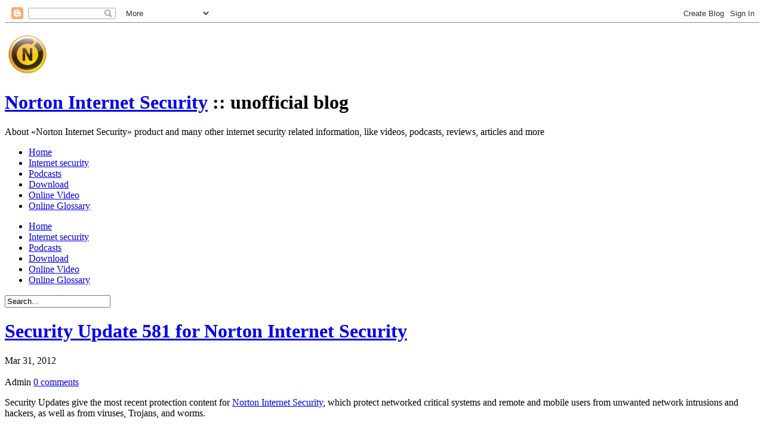

--- FILE ---
content_type: text/html; charset=UTF-8
request_url: https://www.nortoninternetsecurity.cc/2012/03/
body_size: 16729
content:
<!DOCTYPE html>
<html dir='ltr' xmlns='http://www.w3.org/1999/xhtml' xmlns:b='http://www.google.com/2005/gml/b' xmlns:data='http://www.google.com/2005/gml/data' xmlns:expr='http://www.google.com/2005/gml/expr'>
<head>
<link href='https://www.blogger.com/static/v1/widgets/2944754296-widget_css_bundle.css' rel='stylesheet' type='text/css'/>
<title>March 2012 | Norton Internet Security</title>
<meta content='4xy3o2H4M0FehNlRRUOb8yIm_s_Tw0Kf7VkZgPvppck' name='google-site-verification'/>
<meta content='Grhl-5_0nLNxeQEODbKbbK3HJpz0iILErgL-W-bpOuM' name='google-site-verification'/>
<link href='https://blogger.googleusercontent.com/img/b/R29vZ2xl/AVvXsEh71zTAkLxAlo2vSBeN3n0mRhprjEx9GNdsYDOs-LipfVl4fyaFYHPUhwsWaT7Tw85pz64XK4aeJP5J50SKEY97jieA6Vz_B9CyqFhXcphU1dXpRl9zd_tBMWw8xpgkmAZpAVjn22bOB6s/' rel='icon' type='image/png'/>
<link href="//norton-internet-security.appspot.com/blog_style.css" rel="stylesheet" type="text/css">
<link rel="alternate" type="application/atom+xml" title="Norton Internet Security - Atom" href="https://www.nortoninternetsecurity.cc/feeds/posts/default" />
<link rel="alternate" type="application/rss+xml" title="Norton Internet Security - RSS" href="https://www.nortoninternetsecurity.cc/feeds/posts/default?alt=rss" />
<link rel="service.post" type="application/atom+xml" title="Norton Internet Security - Atom" href="https://www.blogger.com/feeds/1849890129291729580/posts/default" />
<style id='page-skin-1' type='text/css'><!--

--></style>
<link href='https://www.blogger.com/dyn-css/authorization.css?targetBlogID=1849890129291729580&amp;zx=c619ea33-d822-4c45-b987-89e4ba4729a1' media='none' onload='if(media!=&#39;all&#39;)media=&#39;all&#39;' rel='stylesheet'/><noscript><link href='https://www.blogger.com/dyn-css/authorization.css?targetBlogID=1849890129291729580&amp;zx=c619ea33-d822-4c45-b987-89e4ba4729a1' rel='stylesheet'/></noscript>
<meta name='google-adsense-platform-account' content='ca-host-pub-1556223355139109'/>
<meta name='google-adsense-platform-domain' content='blogspot.com'/>

<!-- data-ad-client=ca-pub-2720676934196903 -->

</head>
<body>
<div class='navbar section' id='navbar'><div class='widget Navbar' data-version='1' id='Navbar1'><script type="text/javascript">
    function setAttributeOnload(object, attribute, val) {
      if(window.addEventListener) {
        window.addEventListener('load',
          function(){ object[attribute] = val; }, false);
      } else {
        window.attachEvent('onload', function(){ object[attribute] = val; });
      }
    }
  </script>
<div id="navbar-iframe-container"></div>
<script type="text/javascript" src="https://apis.google.com/js/platform.js"></script>
<script type="text/javascript">
      gapi.load("gapi.iframes:gapi.iframes.style.bubble", function() {
        if (gapi.iframes && gapi.iframes.getContext) {
          gapi.iframes.getContext().openChild({
              url: 'https://www.blogger.com/navbar/1849890129291729580?origin\x3dhttps://www.nortoninternetsecurity.cc',
              where: document.getElementById("navbar-iframe-container"),
              id: "navbar-iframe"
          });
        }
      });
    </script><script type="text/javascript">
(function() {
var script = document.createElement('script');
script.type = 'text/javascript';
script.src = '//pagead2.googlesyndication.com/pagead/js/google_top_exp.js';
var head = document.getElementsByTagName('head')[0];
if (head) {
head.appendChild(script);
}})();
</script>
</div></div>
<div id='outer-wrapper'>
<div id='wrap2'>
<div class='header section' id='header-ads'><div class='widget AdSense' data-version='1' id='AdSense1'>
<div class='top_ads_box'>
<a href='http://www.nortoninternetsecurity.cc/' title='Norton Internet Security'><img alt="Norton Internet Security logo" src="//lh5.googleusercontent.com/_i3GgnL0qkW0/TcGu8NqXzuI/AAAAAAAAAVg/iTwCzZFW95Y/logo.png"></a>
<script type="text/javascript"><!--
google_ad_client="pub-2720676934196903";
google_ad_host="pub-1556223355139109";
google_ad_width=728;
google_ad_height=90;
google_ad_format="728x90_as";
google_ad_type="text_image";
google_ad_host_channel="0001";
google_color_border="735434";
google_color_bg="735434";
google_color_link="95CD3C";
google_color_url="008000";
google_color_text="FFFFFF";
//--></script>
<script type="text/javascript" src="//pagead2.googlesyndication.com/pagead/show_ads.js">
</script>
</div>
<div class='clear'></div>
</div></div>
<div id='header-wrapper'>
<div class='header section' id='header'><div class='widget Header' data-version='1' id='Header1'>
<div id='header-inner'>
<h1 class='title'>
<a href='https://www.nortoninternetsecurity.cc/'>Norton Internet Security</a>
 :: unofficial blog</h1>
<div><p class='description'>About &#171;Norton Internet Security&#187; product and many other internet security related information, like videos, podcasts, reviews, articles and more</p></div>
</div>
</div></div>
<!-- Social links <p class='socialmedia'></p> -->
<!-- Menu -->
<div id='nav'>
<div class='crosscol section' id='crosscol'><div class='widget LinkList' data-version='1' id='LinkList99'>
<div class='widget-content'>
<ul>
<li><a href='http://www.nortoninternetsecurity.cc/'>Home</a></li>
<li><a href='http://www.nortoninternetsecurity.cc/search/label/Internet%20Security'>Internet security</a></li>
<li><a href='http://www.nortoninternetsecurity.cc/search/label/Podcasts'>Podcasts</a></li>
<li><a href='http://www.nortoninternetsecurity.cc/search/label/Download'>Download</a></li>
<li><a href='http://www.nortoninternetsecurity.cc/search/label/Online%20Video'>Online Video</a></li>
<li><a href='http://www.nortoninternetsecurity.cc/search/label/Online%20Glossary'>Online Glossary</a></li>
</ul>
<div class='clear'></div>
</div>
<div>
<ul>
<li><a href='http://www.nortoninternetsecurity.cc/'>Home</a></li>
<li><a href='http://www.nortoninternetsecurity.cc/search/label/Internet%20Security'>Internet security</a></li>
<li><a href='http://www.nortoninternetsecurity.cc/search/label/Podcasts'>Podcasts</a></li>
<li><a href='http://www.nortoninternetsecurity.cc/search/label/Download'>Download</a></li>
<li><a href='http://www.nortoninternetsecurity.cc/search/label/Online%20Video'>Online Video</a></li>
<li><a href='http://www.nortoninternetsecurity.cc/search/label/Online%20Glossary'>Online Glossary</a></li>
</ul>
</div>
</div></div>
</div>
<!-- Search -->
<form action='https://www.nortoninternetsecurity.cc/search/' id='searchform' method='get'>
<input id='s' name='q' onblur='if(this.value==""){this.value="Search...";}' onclick='this.value="";' type='text' value='Search...'/>
<input id='searchsubmit' type='hidden'/>
</form>
</div>
<div id='content-wrapper'>
<div id='main-wrapper'>
<div class='main section' id='main'><div class='widget HTML' data-version='1' id='HTML2'>
<div class='widget-content'>
<script type="text/javascript">
<!--
function podcasting(file)
{
var object = '<embed type="application/x-shockwave-flash" src="http://www.symantec.com/flash/podcastPlayer.swf?file='+file+'" style="" id="pod" name="pod" bgcolor="#FFFFFF" quality="high" wmode="transparent" flashvars="autoStart=false&amp;songVolume=90&amp;OmnitureServerName=symanteccom&amp;language=en&amp;country=us&amp;segment=global&amp;section=podcasts" height="30" width="250">';
document.write(object);
}
//-->
</script>
</div>
<div class='clear'></div>
</div><div class='widget Blog' data-version='1' id='Blog1'>
<div class='blog-posts hfeed'>
<!--Can't find substitution for tag [defaultAdStart]-->
<div class='post hentry uncustomized-post-template'>
<a name='1282885647459457607'></a>
<h1 class='post-title entry-title'>
<a href='https://www.nortoninternetsecurity.cc/2012/03/security-update-581-for-norton-internet.html'>Security Update 581 for Norton Internet Security</a>
</h1>
<span class='date-header'>
Mar 31, 2012
<br/><br/>
</span>
<div class='post-header-line-1'>
<span class='post-author vcard'>
Admin
</span>
<span class='post-labels'>
</span>
<span class='post-comment-link'>
<a class='comment-link' href='https://www.nortoninternetsecurity.cc/2012/03/security-update-581-for-norton-internet.html#comment-form' onclick=''>
0
comments
</a>
</span>
</div>
<div class='post-body entry-content'>
<p>Security Updates give the most recent protection content for <a href="http://www.nortoninternetsecurity.cc/">Norton Internet Security</a>, which protect networked critical systems and remote and mobile users from unwanted network intrusions and hackers, as well as from viruses, Trojans, and worms.<br><br>To download and install the Security Update 581 you need to <a href="http://www.nortoninternetsecurity.cc/2010/04/running-liveupdate.html" title="Running LiveUpdate">run LiveUpdate</a> feature of Norton Internet Security product. Please note that LiveUpdate definition identifier of Security Update 581 is <b>20120330.002</b> and its description was last modified on March 30, 2012 4:10:34 PM PDT.</p>
<div class='jump-link'>
<a href='https://www.nortoninternetsecurity.cc/2012/03/security-update-581-for-norton-internet.html'>Read full article</a>
</div>
<div style='clear:both;'></div>
</div>
<div class='post-footer'>
<p class='post-footer-line post-footer-line-1'>
<span class='post-backlinks post-comment-link'>
</span>
<span class='post-icons'>
<span class='item-control blog-admin pid-1780143791'>
<a href='https://www.blogger.com/post-edit.g?blogID=1849890129291729580&postID=1282885647459457607&from=pencil' title='Edit Post'><img alt="" class="icon-action" height="18" src="//www.blogger.com/img/icon18_edit_allbkg.gif" width="18"></a>
</span>
</span>
</p>
<p class='post-footer-line post-footer-line-2'></p>
<p class='post-footer-line post-footer-line-3'></p>
</div>
</div>
<!--Can't find substitution for tag [defaultAdEnd]-->
<div class='inline-ad'>
<script type="text/javascript"><!--
google_ad_client="pub-2720676934196903";
google_ad_host="pub-1556223355139109";
google_ad_width=728;
google_ad_height=15;
google_ad_format="728x15_0ads_al_s";
google_ad_host_channel="0001+S0020+L0007";
google_color_border="FFFFFF";
google_color_bg="FFFFFF";
google_color_link="0000FF";
google_color_url="008000";
google_color_text="000000";
//--></script>
<script type="text/javascript" src="//pagead2.googlesyndication.com/pagead/show_ads.js">
</script>
</div>
<!--Can't find substitution for tag [adStart]-->
<div class='post hentry uncustomized-post-template'>
<a name='3484514164029973434'></a>
<h1 class='post-title entry-title'>
<a href='https://www.nortoninternetsecurity.cc/2012/03/w32hamweq.html'>W32.Hamweq</a>
</h1>
<span class='date-header'>
Mar 30, 2012
<br/><br/>
</span>
<div class='post-header-line-1'>
<span class='post-author vcard'>
Admin
</span>
<span class='post-labels'>
</span>
<span class='post-comment-link'>
<a class='comment-link' href='https://www.nortoninternetsecurity.cc/2012/03/w32hamweq.html#comment-form' onclick=''>
0
comments
</a>
</span>
</div>
<div class='post-body entry-content'>
<p><div id="RiskLevelContainer" class="Risk_Lvl_Box Risk_Lvl1">Risk Level 1: Very Low</div><br>W32.Hamweq is a worm that spreads by copying itself to removable drives. <br><br>The threat W32.Hamweq was discovered by Symantec Security Response Threat Severity Assessment on March 30, 2012 and was classified as Worm.<br><br>Initial Daily Certified version of virus definitions for <a href="http://www.nortoninternetsecurity.cc/">Norton security</a> products was released on March 30, 2012 revision 019. It should be noted that users with the older versions of Norton Internet Security are limited to Daily LiveUpdate definitions. For more information, go to the page where the are described <a href="http://www.nortoninternetsecurity.cc/2012/01/types-of-virus-definitions-available.html">virus definitions</a> available for Norton products.<br><br></p>
<div class='jump-link'>
<a href='https://www.nortoninternetsecurity.cc/2012/03/w32hamweq.html'>Read full article</a>
</div>
<div style='clear:both;'></div>
</div>
<div class='post-footer'>
<p class='post-footer-line post-footer-line-1'>
<span class='post-backlinks post-comment-link'>
</span>
<span class='post-icons'>
<span class='item-control blog-admin pid-1780143791'>
<a href='https://www.blogger.com/post-edit.g?blogID=1849890129291729580&postID=3484514164029973434&from=pencil' title='Edit Post'><img alt="" class="icon-action" height="18" src="//www.blogger.com/img/icon18_edit_allbkg.gif" width="18"></a>
</span>
</span>
</p>
<p class='post-footer-line post-footer-line-2'></p>
<p class='post-footer-line post-footer-line-3'></p>
</div>
</div>
<div class='post hentry uncustomized-post-template'>
<a name='4372682290302693167'></a>
<h1 class='post-title entry-title'>
<a href='https://www.nortoninternetsecurity.cc/2012/03/w32waledacd.html'>W32.Waledac.D</a>
</h1>
<span class='date-header'>
<br/><br/>
</span>
<div class='post-header-line-1'>
<span class='post-author vcard'>
Admin
</span>
<span class='post-labels'>
</span>
<span class='post-comment-link'>
<a class='comment-link' href='https://www.nortoninternetsecurity.cc/2012/03/w32waledacd.html#comment-form' onclick=''>
0
comments
</a>
</span>
</div>
<div class='post-body entry-content'>
<p><div id="RiskLevelContainer" class="Risk_Lvl_Box Risk_Lvl2">Risk Level 2: Low</div><br>W32.Waledac.D is a worm that spreads by sending emails that contain links to copies of itself. It also opens a back door on the compromised computer. <br><br>The threat W32.Waledac.D was discovered by Symantec Security Response Threat Severity Assessment on March 30, 2012 and was classified as Worm.<br><br>Initial Daily Certified version of virus definitions for <a href="http://www.nortoninternetsecurity.cc/">Norton security</a> products was released on March 30, 2012 revision 019. It should be noted that users with the older versions of Norton Internet Security are limited to Daily LiveUpdate definitions. For more information, go to the page where the are described <a href="http://www.nortoninternetsecurity.cc/2012/01/types-of-virus-definitions-available.html">virus definitions</a> available for Norton products.<br><br></p>
<div class='jump-link'>
<a href='https://www.nortoninternetsecurity.cc/2012/03/w32waledacd.html'>Read full article</a>
</div>
<div style='clear:both;'></div>
</div>
<div class='post-footer'>
<p class='post-footer-line post-footer-line-1'>
<span class='post-backlinks post-comment-link'>
</span>
<span class='post-icons'>
<span class='item-control blog-admin pid-1780143791'>
<a href='https://www.blogger.com/post-edit.g?blogID=1849890129291729580&postID=4372682290302693167&from=pencil' title='Edit Post'><img alt="" class="icon-action" height="18" src="//www.blogger.com/img/icon18_edit_allbkg.gif" width="18"></a>
</span>
</span>
</p>
<p class='post-footer-line post-footer-line-2'></p>
<p class='post-footer-line post-footer-line-3'></p>
</div>
</div>
<div class='post hentry uncustomized-post-template'>
<a name='3360783801965081802'></a>
<h1 class='post-title entry-title'>
<a href='https://www.nortoninternetsecurity.cc/2012/03/security-update-580-for-norton-internet.html'>Security Update 580 for Norton Internet Security</a>
</h1>
<span class='date-header'>
<br/><br/>
</span>
<div class='post-header-line-1'>
<span class='post-author vcard'>
Admin
</span>
<span class='post-labels'>
</span>
<span class='post-comment-link'>
<a class='comment-link' href='https://www.nortoninternetsecurity.cc/2012/03/security-update-580-for-norton-internet.html#comment-form' onclick=''>
0
comments
</a>
</span>
</div>
<div class='post-body entry-content'>
<p>Security Updates give the most recent protection content for <a href="http://www.nortoninternetsecurity.cc/">Norton Internet Security</a>, which protect networked critical systems and remote and mobile users from unwanted network intrusions and hackers, as well as from viruses, Trojans, and worms.<br><br>To download and install the Security Update 580 you need to <a href="http://www.nortoninternetsecurity.cc/2010/04/running-liveupdate.html" title="Running LiveUpdate">run LiveUpdate</a> feature of Norton Internet Security product. Please note that LiveUpdate definition identifier of Security Update 580 is <b>20120329.002</b> and its description was last modified on March 29, 2012 5:16:31 PM PDT.</p>
<div class='jump-link'>
<a href='https://www.nortoninternetsecurity.cc/2012/03/security-update-580-for-norton-internet.html'>Read full article</a>
</div>
<div style='clear:both;'></div>
</div>
<div class='post-footer'>
<p class='post-footer-line post-footer-line-1'>
<span class='post-backlinks post-comment-link'>
</span>
<span class='post-icons'>
<span class='item-control blog-admin pid-1780143791'>
<a href='https://www.blogger.com/post-edit.g?blogID=1849890129291729580&postID=3360783801965081802&from=pencil' title='Edit Post'><img alt="" class="icon-action" height="18" src="//www.blogger.com/img/icon18_edit_allbkg.gif" width="18"></a>
</span>
</span>
</p>
<p class='post-footer-line post-footer-line-2'></p>
<p class='post-footer-line post-footer-line-3'></p>
</div>
</div>
<div class='post hentry uncustomized-post-template'>
<a name='7318819898369396896'></a>
<h1 class='post-title entry-title'>
<a href='https://www.nortoninternetsecurity.cc/2012/03/w32micharo.html'>W32.Micharo</a>
</h1>
<span class='date-header'>
<br/><br/>
</span>
<div class='post-header-line-1'>
<span class='post-author vcard'>
Admin
</span>
<span class='post-labels'>
</span>
<span class='post-comment-link'>
<a class='comment-link' href='https://www.nortoninternetsecurity.cc/2012/03/w32micharo.html#comment-form' onclick=''>
0
comments
</a>
</span>
</div>
<div class='post-body entry-content'>
<p><div id="RiskLevelContainer" class="Risk_Lvl_Box Risk_Lvl1">Risk Level 1: Very Low</div><br>W32.Micharo is a worm that spreads through removable drives. <br><br>The threat W32.Micharo was discovered by Symantec Security Response Threat Severity Assessment on March 29, 2012 and was classified as Worm.<br><br>Initial Daily Certified version of virus definitions for <a href="http://www.nortoninternetsecurity.cc/">Norton security</a> products was released on March 29, 2012 revision 018. It should be noted that users with the older versions of Norton Internet Security are limited to Daily LiveUpdate definitions. For more information, go to the page where the are described <a href="http://www.nortoninternetsecurity.cc/2012/01/types-of-virus-definitions-available.html">virus definitions</a> available for Norton products.<br><br></p>
<div class='jump-link'>
<a href='https://www.nortoninternetsecurity.cc/2012/03/w32micharo.html'>Read full article</a>
</div>
<div style='clear:both;'></div>
</div>
<div class='post-footer'>
<p class='post-footer-line post-footer-line-1'>
<span class='post-backlinks post-comment-link'>
</span>
<span class='post-icons'>
<span class='item-control blog-admin pid-1780143791'>
<a href='https://www.blogger.com/post-edit.g?blogID=1849890129291729580&postID=7318819898369396896&from=pencil' title='Edit Post'><img alt="" class="icon-action" height="18" src="//www.blogger.com/img/icon18_edit_allbkg.gif" width="18"></a>
</span>
</span>
</p>
<p class='post-footer-line post-footer-line-2'></p>
<p class='post-footer-line post-footer-line-3'></p>
</div>
</div>
<div class='post hentry uncustomized-post-template'>
<a name='528369106138553374'></a>
<h1 class='post-title entry-title'>
<a href='https://www.nortoninternetsecurity.cc/2012/03/premiumsmsscamgen12.html'>PremiumSMSScam!gen12</a>
</h1>
<span class='date-header'>
Mar 29, 2012
<br/><br/>
</span>
<div class='post-header-line-1'>
<span class='post-author vcard'>
Admin
</span>
<span class='post-labels'>
</span>
<span class='post-comment-link'>
<a class='comment-link' href='https://www.nortoninternetsecurity.cc/2012/03/premiumsmsscamgen12.html#comment-form' onclick=''>
0
comments
</a>
</span>
</div>
<div class='post-body entry-content'>
<p><div id="RiskLevelContainer" class="Risk_Lvl_Box Risk_Lvl1">Risk Level 1: Very Low</div><br>PremiumSMSScam!gen12 is a heuristic detection used to detect risks associated with PremiumSMSScam. <br><br>The threat PremiumSMSScam!gen12 was discovered by Symantec Security Response Threat Severity Assessment on March 29, 2012 and was classified as Potentially Unwanted App.<br><br>Initial Daily Certified version of virus definitions for <a href="http://www.nortoninternetsecurity.cc/">Norton security</a> products was released on March 29, 2012 revision 018. It should be noted that users with the older versions of Norton Internet Security are limited to Daily LiveUpdate definitions. For more information, go to the page where the are described <a href="http://www.nortoninternetsecurity.cc/2012/01/types-of-virus-definitions-available.html">virus definitions</a> available for Norton products.<br><br></p>
<div class='jump-link'>
<a href='https://www.nortoninternetsecurity.cc/2012/03/premiumsmsscamgen12.html'>Read full article</a>
</div>
<div style='clear:both;'></div>
</div>
<div class='post-footer'>
<p class='post-footer-line post-footer-line-1'>
<span class='post-backlinks post-comment-link'>
</span>
<span class='post-icons'>
<span class='item-control blog-admin pid-1780143791'>
<a href='https://www.blogger.com/post-edit.g?blogID=1849890129291729580&postID=528369106138553374&from=pencil' title='Edit Post'><img alt="" class="icon-action" height="18" src="//www.blogger.com/img/icon18_edit_allbkg.gif" width="18"></a>
</span>
</span>
</p>
<p class='post-footer-line post-footer-line-2'></p>
<p class='post-footer-line post-footer-line-3'></p>
</div>
</div>
<div class='post hentry uncustomized-post-template'>
<a name='1316377214807868794'></a>
<h1 class='post-title entry-title'>
<a href='https://www.nortoninternetsecurity.cc/2012/03/security-update-579-for-norton-internet.html'>Security Update 579 for Norton Internet Security</a>
</h1>
<span class='date-header'>
<br/><br/>
</span>
<div class='post-header-line-1'>
<span class='post-author vcard'>
Admin
</span>
<span class='post-labels'>
</span>
<span class='post-comment-link'>
<a class='comment-link' href='https://www.nortoninternetsecurity.cc/2012/03/security-update-579-for-norton-internet.html#comment-form' onclick=''>
0
comments
</a>
</span>
</div>
<div class='post-body entry-content'>
<p>Security Updates give the most recent protection content for <a href="http://www.nortoninternetsecurity.cc/">Norton Internet Security</a>, which protect networked critical systems and remote and mobile users from unwanted network intrusions and hackers, as well as from viruses, Trojans, and worms.<br><br>To download and install the Security Update 579 you need to <a href="http://www.nortoninternetsecurity.cc/2010/04/running-liveupdate.html" title="Running LiveUpdate">run LiveUpdate</a> feature of Norton Internet Security product. Please note that LiveUpdate definition identifier of Security Update 579 is <b>20120328.002</b> and its description was last modified on March 28, 2012 4:23:00 PM PDT.</p>
<div class='jump-link'>
<a href='https://www.nortoninternetsecurity.cc/2012/03/security-update-579-for-norton-internet.html'>Read full article</a>
</div>
<div style='clear:both;'></div>
</div>
<div class='post-footer'>
<p class='post-footer-line post-footer-line-1'>
<span class='post-backlinks post-comment-link'>
</span>
<span class='post-icons'>
<span class='item-control blog-admin pid-1780143791'>
<a href='https://www.blogger.com/post-edit.g?blogID=1849890129291729580&postID=1316377214807868794&from=pencil' title='Edit Post'><img alt="" class="icon-action" height="18" src="//www.blogger.com/img/icon18_edit_allbkg.gif" width="18"></a>
</span>
</span>
</p>
<p class='post-footer-line post-footer-line-2'></p>
<p class='post-footer-line post-footer-line-3'></p>
</div>
</div>
<div class='post hentry uncustomized-post-template'>
<a name='3863498532053141694'></a>
<h1 class='post-title entry-title'>
<a href='https://www.nortoninternetsecurity.cc/2012/03/security-update-578-for-norton-internet.html'>Security Update 578 for Norton Internet Security</a>
</h1>
<span class='date-header'>
Mar 28, 2012
<br/><br/>
</span>
<div class='post-header-line-1'>
<span class='post-author vcard'>
Admin
</span>
<span class='post-labels'>
</span>
<span class='post-comment-link'>
<a class='comment-link' href='https://www.nortoninternetsecurity.cc/2012/03/security-update-578-for-norton-internet.html#comment-form' onclick=''>
0
comments
</a>
</span>
</div>
<div class='post-body entry-content'>
<p>Security Updates give the most recent protection content for <a href="http://www.nortoninternetsecurity.cc/">Norton Internet Security</a>, which protect networked critical systems and remote and mobile users from unwanted network intrusions and hackers, as well as from viruses, Trojans, and worms.<br><br>To download and install the Security Update 578 you need to <a href="http://www.nortoninternetsecurity.cc/2010/04/running-liveupdate.html" title="Running LiveUpdate">run LiveUpdate</a> feature of Norton Internet Security product. Please note that LiveUpdate definition identifier of Security Update 578 is <b>20120327.002</b> and its description was last modified on March 27, 2012 1:04:00 PM PDT.</p>
<div class='jump-link'>
<a href='https://www.nortoninternetsecurity.cc/2012/03/security-update-578-for-norton-internet.html'>Read full article</a>
</div>
<div style='clear:both;'></div>
</div>
<div class='post-footer'>
<p class='post-footer-line post-footer-line-1'>
<span class='post-backlinks post-comment-link'>
</span>
<span class='post-icons'>
<span class='item-control blog-admin pid-1780143791'>
<a href='https://www.blogger.com/post-edit.g?blogID=1849890129291729580&postID=3863498532053141694&from=pencil' title='Edit Post'><img alt="" class="icon-action" height="18" src="//www.blogger.com/img/icon18_edit_allbkg.gif" width="18"></a>
</span>
</span>
</p>
<p class='post-footer-line post-footer-line-2'></p>
<p class='post-footer-line post-footer-line-3'></p>
</div>
</div>
<div class='post hentry uncustomized-post-template'>
<a name='7104814191662765584'></a>
<h1 class='post-title entry-title'>
<a href='https://www.nortoninternetsecurity.cc/2012/03/security-update-577-for-norton-internet.html'>Security Update 577 for Norton Internet Security</a>
</h1>
<span class='date-header'>
Mar 27, 2012
<br/><br/>
</span>
<div class='post-header-line-1'>
<span class='post-author vcard'>
Admin
</span>
<span class='post-labels'>
</span>
<span class='post-comment-link'>
<a class='comment-link' href='https://www.nortoninternetsecurity.cc/2012/03/security-update-577-for-norton-internet.html#comment-form' onclick=''>
0
comments
</a>
</span>
</div>
<div class='post-body entry-content'>
<p>Security Updates give the most recent protection content for <a href="http://www.nortoninternetsecurity.cc/">Norton Internet Security</a>, which protect networked critical systems and remote and mobile users from unwanted network intrusions and hackers, as well as from viruses, Trojans, and worms.<br><br>To download and install the Security Update 577 you need to <a href="http://www.nortoninternetsecurity.cc/2010/04/running-liveupdate.html" title="Running LiveUpdate">run LiveUpdate</a> feature of Norton Internet Security product. Please note that LiveUpdate definition identifier of Security Update 577 is <b>20120324.004</b> and its description was last modified on March 26, 2012 4:52:43 PM PDT.</p>
<div class='jump-link'>
<a href='https://www.nortoninternetsecurity.cc/2012/03/security-update-577-for-norton-internet.html'>Read full article</a>
</div>
<div style='clear:both;'></div>
</div>
<div class='post-footer'>
<p class='post-footer-line post-footer-line-1'>
<span class='post-backlinks post-comment-link'>
</span>
<span class='post-icons'>
<span class='item-control blog-admin pid-1780143791'>
<a href='https://www.blogger.com/post-edit.g?blogID=1849890129291729580&postID=7104814191662765584&from=pencil' title='Edit Post'><img alt="" class="icon-action" height="18" src="//www.blogger.com/img/icon18_edit_allbkg.gif" width="18"></a>
</span>
</span>
</p>
<p class='post-footer-line post-footer-line-2'></p>
<p class='post-footer-line post-footer-line-3'></p>
</div>
</div>
<div class='post hentry uncustomized-post-template'>
<a name='3664375833944759554'></a>
<h1 class='post-title entry-title'>
<a href='https://www.nortoninternetsecurity.cc/2012/03/trojanfilurkes.html'>Trojan.Filurkes</a>
</h1>
<span class='date-header'>
Mar 26, 2012
<br/><br/>
</span>
<div class='post-header-line-1'>
<span class='post-author vcard'>
Admin
</span>
<span class='post-labels'>
</span>
<span class='post-comment-link'>
<a class='comment-link' href='https://www.nortoninternetsecurity.cc/2012/03/trojanfilurkes.html#comment-form' onclick=''>
0
comments
</a>
</span>
</div>
<div class='post-body entry-content'>
<p><div id="RiskLevelContainer" class="Risk_Lvl_Box Risk_Lvl1">Risk Level 1: Very Low</div><br>Trojan.Filurkes is a Trojan horse that steals information. It may also download more files on to the compromised computer. <br><br>The threat Trojan.Filurkes was discovered by Symantec Security Response Threat Severity Assessment on March 26, 2012 and was classified as Trojan.<br><br>Initial Daily Certified version of virus definitions for <a href="http://www.nortoninternetsecurity.cc/">Norton security</a> products was released on March 26, 2012 revision 019. It should be noted that users with the older versions of Norton Internet Security are limited to Daily LiveUpdate definitions. For more information, go to the page where the are described <a href="http://www.nortoninternetsecurity.cc/2012/01/types-of-virus-definitions-available.html">virus definitions</a> available for Norton products.<br><br></p>
<div class='jump-link'>
<a href='https://www.nortoninternetsecurity.cc/2012/03/trojanfilurkes.html'>Read full article</a>
</div>
<div style='clear:both;'></div>
</div>
<div class='post-footer'>
<p class='post-footer-line post-footer-line-1'>
<span class='post-backlinks post-comment-link'>
</span>
<span class='post-icons'>
<span class='item-control blog-admin pid-1780143791'>
<a href='https://www.blogger.com/post-edit.g?blogID=1849890129291729580&postID=3664375833944759554&from=pencil' title='Edit Post'><img alt="" class="icon-action" height="18" src="//www.blogger.com/img/icon18_edit_allbkg.gif" width="18"></a>
</span>
</span>
</p>
<p class='post-footer-line post-footer-line-2'></p>
<p class='post-footer-line post-footer-line-3'></p>
</div>
</div>
<div class='post hentry uncustomized-post-template'>
<a name='315428423308619408'></a>
<h1 class='post-title entry-title'>
<a href='https://www.nortoninternetsecurity.cc/2012/03/backdooreminocgen1.html'>Backdoor.Eminoc!gen1</a>
</h1>
<span class='date-header'>
<br/><br/>
</span>
<div class='post-header-line-1'>
<span class='post-author vcard'>
Admin
</span>
<span class='post-labels'>
</span>
<span class='post-comment-link'>
<a class='comment-link' href='https://www.nortoninternetsecurity.cc/2012/03/backdooreminocgen1.html#comment-form' onclick=''>
0
comments
</a>
</span>
</div>
<div class='post-body entry-content'>
<p><div id="RiskLevelContainer" class="Risk_Lvl_Box Risk_Lvl1">Risk Level 1: Very Low</div><br>Backdoor.Eminoc!gen1 is a heuristic detection used to detect threats associated with <a href="http://www.nortoninternetsecurity.cc/search/label/Threats">Backdoor.Eminoc</a>. <br><br>The threat Backdoor.Eminoc!gen1 was discovered by Symantec Security Response Threat Severity Assessment on March 26, 2012 and was classified as Trojan.<br><br>Initial Daily Certified version of virus definitions for <a href="http://www.nortoninternetsecurity.cc/">Norton security</a> products was released on March 26, 2012 revision 019. It should be noted that users with the older versions of Norton Internet Security are limited to Daily LiveUpdate definitions. For more information, go to the page where the are described <a href="http://www.nortoninternetsecurity.cc/2012/01/types-of-virus-definitions-available.html">virus definitions</a> available for Norton products.<br><br></p>
<div class='jump-link'>
<a href='https://www.nortoninternetsecurity.cc/2012/03/backdooreminocgen1.html'>Read full article</a>
</div>
<div style='clear:both;'></div>
</div>
<div class='post-footer'>
<p class='post-footer-line post-footer-line-1'>
<span class='post-backlinks post-comment-link'>
</span>
<span class='post-icons'>
<span class='item-control blog-admin pid-1780143791'>
<a href='https://www.blogger.com/post-edit.g?blogID=1849890129291729580&postID=315428423308619408&from=pencil' title='Edit Post'><img alt="" class="icon-action" height="18" src="//www.blogger.com/img/icon18_edit_allbkg.gif" width="18"></a>
</span>
</span>
</p>
<p class='post-footer-line post-footer-line-2'></p>
<p class='post-footer-line post-footer-line-3'></p>
</div>
</div>
<div class='post hentry uncustomized-post-template'>
<a name='3053170969148470811'></a>
<h1 class='post-title entry-title'>
<a href='https://www.nortoninternetsecurity.cc/2012/03/backdooreminoc.html'>Backdoor.Eminoc</a>
</h1>
<span class='date-header'>
<br/><br/>
</span>
<div class='post-header-line-1'>
<span class='post-author vcard'>
Admin
</span>
<span class='post-labels'>
</span>
<span class='post-comment-link'>
<a class='comment-link' href='https://www.nortoninternetsecurity.cc/2012/03/backdooreminoc.html#comment-form' onclick=''>
0
comments
</a>
</span>
</div>
<div class='post-body entry-content'>
<p><div id="RiskLevelContainer" class="Risk_Lvl_Box Risk_Lvl1">Risk Level 1: Very Low</div><br>Backdoor.Eminoc is a Trojan horse that opens a back door on the compromised computer. <br><br>The threat Backdoor.Eminoc was discovered by Symantec Security Response Threat Severity Assessment on November 28, 2011 and was classified as Trojan.<br><br>Initial Daily Certified version of virus definitions for <a href="http://www.nortoninternetsecurity.cc/">Norton security</a> products was released on November 27, 2011 revision 005. It should be noted that users with the older versions of Norton Internet Security are limited to Daily LiveUpdate definitions. For more information, go to the page where the are described <a href="http://www.nortoninternetsecurity.cc/2012/01/types-of-virus-definitions-available.html">virus definitions</a> available for Norton products.<br><br></p>
<div class='jump-link'>
<a href='https://www.nortoninternetsecurity.cc/2012/03/backdooreminoc.html'>Read full article</a>
</div>
<div style='clear:both;'></div>
</div>
<div class='post-footer'>
<p class='post-footer-line post-footer-line-1'>
<span class='post-backlinks post-comment-link'>
</span>
<span class='post-icons'>
<span class='item-control blog-admin pid-1780143791'>
<a href='https://www.blogger.com/post-edit.g?blogID=1849890129291729580&postID=3053170969148470811&from=pencil' title='Edit Post'><img alt="" class="icon-action" height="18" src="//www.blogger.com/img/icon18_edit_allbkg.gif" width="18"></a>
</span>
</span>
</p>
<p class='post-footer-line post-footer-line-2'></p>
<p class='post-footer-line post-footer-line-3'></p>
</div>
</div>
<div class='post hentry uncustomized-post-template'>
<a name='464067435804917620'></a>
<h1 class='post-title entry-title'>
<a href='https://www.nortoninternetsecurity.cc/2012/03/security-update-576-for-norton-internet.html'>Security Update 576 for Norton Internet Security</a>
</h1>
<span class='date-header'>
Mar 24, 2012
<br/><br/>
</span>
<div class='post-header-line-1'>
<span class='post-author vcard'>
Admin
</span>
<span class='post-labels'>
</span>
<span class='post-comment-link'>
<a class='comment-link' href='https://www.nortoninternetsecurity.cc/2012/03/security-update-576-for-norton-internet.html#comment-form' onclick=''>
0
comments
</a>
</span>
</div>
<div class='post-body entry-content'>
<p>Security Updates give the most recent protection content for <a href="http://www.nortoninternetsecurity.cc/">Norton Internet Security</a>, which protect networked critical systems and remote and mobile users from unwanted network intrusions and hackers, as well as from viruses, Trojans, and worms.<br><br>To download and install the Security Update 576 you need to <a href="http://www.nortoninternetsecurity.cc/2010/04/running-liveupdate.html" title="Running LiveUpdate">run LiveUpdate</a> feature of Norton Internet Security product. Please note that LiveUpdate definition identifier of Security Update 576 is <b>20120323.002</b> and its description was last modified on March 23, 2012 3:17:13 PM PDT.</p>
<div class='jump-link'>
<a href='https://www.nortoninternetsecurity.cc/2012/03/security-update-576-for-norton-internet.html'>Read full article</a>
</div>
<div style='clear:both;'></div>
</div>
<div class='post-footer'>
<p class='post-footer-line post-footer-line-1'>
<span class='post-backlinks post-comment-link'>
</span>
<span class='post-icons'>
<span class='item-control blog-admin pid-1780143791'>
<a href='https://www.blogger.com/post-edit.g?blogID=1849890129291729580&postID=464067435804917620&from=pencil' title='Edit Post'><img alt="" class="icon-action" height="18" src="//www.blogger.com/img/icon18_edit_allbkg.gif" width="18"></a>
</span>
</span>
</p>
<p class='post-footer-line post-footer-line-2'></p>
<p class='post-footer-line post-footer-line-3'></p>
</div>
</div>
<div class='post hentry uncustomized-post-template'>
<a name='1782011414251081038'></a>
<h1 class='post-title entry-title'>
<a href='https://www.nortoninternetsecurity.cc/2012/03/advanced-forensic-response-and-analysis.html'>Advanced Forensic Response and Analysis Security Course</a>
</h1>
<span class='date-header'>
Mar 23, 2012
<br/><br/>
</span>
<div class='post-header-line-1'>
<span class='post-author vcard'>
Admin
</span>
<span class='post-labels'>
<a href='https://www.nortoninternetsecurity.cc/search/label/Education' id='LABEL_Education' rel='tag'>Education</a>,
<a href='https://www.nortoninternetsecurity.cc/search/label/Security%20courses' id='LABEL_Security courses' rel='tag'>Security courses</a>,
<a href='https://www.nortoninternetsecurity.cc/search/label/Training' id='LABEL_Training' rel='tag'>Training</a>
</span>
<span class='post-comment-link'>
<a class='comment-link' href='https://www.nortoninternetsecurity.cc/2012/03/advanced-forensic-response-and-analysis.html#comment-form' onclick=''>
0
comments
</a>
</span>
</div>
<div class='post-body entry-content'>
<p>The CERT Advanced Forensic Response and Analysis <a href="http://www.nortoninternetsecurity.cc/2012/01/information-security-courses.html">security course</a> is designed for computer forensic professionals who are looking to build on a solid knowledge base in incident response and forensic analysis. The course builds on core forensic topics to provide a process for conducting more complete incident response and forensic analysis investigations.<br>
<br>
The goal of this security course is to advance collection and processing skills of the students by outlining a structured process or flow to an incident response and intrusion investigation. Students will learn the pros and cons of common evidence collection measures and forensic analysis steps, methods for organizing analysis to identify relevant evidentiary data, and common areas containing items of evidentiary value to further their investigations.<br>
<br>
The security course is an advanced forensic training course designed for forensic analysts in the public or private sector looking to build on their current forensic knowledge. Students should be active computer forensic professionals with an understanding of core forensic and information technology principles. Students who currently conduct incident response and/or intrusion investigations should find the course helpful to extend their knowledge base.<br>
</p>
<div class='jump-link'>
<a href='https://www.nortoninternetsecurity.cc/2012/03/advanced-forensic-response-and-analysis.html'>Read full article</a>
</div>
<div style='clear:both;'></div>
</div>
<div class='post-footer'>
<p class='post-footer-line post-footer-line-1'>
<span class='post-backlinks post-comment-link'>
</span>
<span class='post-icons'>
<span class='item-control blog-admin pid-1780143791'>
<a href='https://www.blogger.com/post-edit.g?blogID=1849890129291729580&postID=1782011414251081038&from=pencil' title='Edit Post'><img alt="" class="icon-action" height="18" src="//www.blogger.com/img/icon18_edit_allbkg.gif" width="18"></a>
</span>
</span>
</p>
<p class='post-footer-line post-footer-line-2'></p>
<p class='post-footer-line post-footer-line-3'></p>
</div>
</div>
<div class='post hentry uncustomized-post-template'>
<a name='734423191220746352'></a>
<h1 class='post-title entry-title'>
<a href='https://www.nortoninternetsecurity.cc/2012/03/security-update-575-for-norton-internet.html'>Security Update 575 for Norton Internet Security</a>
</h1>
<span class='date-header'>
<br/><br/>
</span>
<div class='post-header-line-1'>
<span class='post-author vcard'>
Admin
</span>
<span class='post-labels'>
<a href='https://www.nortoninternetsecurity.cc/search/label/Security%20Updates' id='LABEL_Security Updates' rel='tag'>Security Updates</a>
</span>
<span class='post-comment-link'>
<a class='comment-link' href='https://www.nortoninternetsecurity.cc/2012/03/security-update-575-for-norton-internet.html#comment-form' onclick=''>
0
comments
</a>
</span>
</div>
<div class='post-body entry-content'>
<p>Security Updates give the most recent protection content for <a href="http://www.nortoninternetsecurity.cc/">Norton Internet Security</a>, which protect networked critical systems and remote and mobile users from unwanted network intrusions and hackers, as well as from viruses, Trojans, and worms.<br><br>To download and install the Security Update 575 you need to <a href="http://www.nortoninternetsecurity.cc/2010/04/running-liveupdate.html" title="Running LiveUpdate">run LiveUpdate</a> feature of Norton Internet Security product. Please note that LiveUpdate definition identifier of Security Update 575 is <b>20120322.002</b> and its description was last modified on March 22, 2012 10:11:32 PM PDT.</p>
<div class='jump-link'>
<a href='https://www.nortoninternetsecurity.cc/2012/03/security-update-575-for-norton-internet.html'>Read full article</a>
</div>
<div style='clear:both;'></div>
</div>
<div class='post-footer'>
<p class='post-footer-line post-footer-line-1'>
<span class='post-backlinks post-comment-link'>
</span>
<span class='post-icons'>
<span class='item-control blog-admin pid-1780143791'>
<a href='https://www.blogger.com/post-edit.g?blogID=1849890129291729580&postID=734423191220746352&from=pencil' title='Edit Post'><img alt="" class="icon-action" height="18" src="//www.blogger.com/img/icon18_edit_allbkg.gif" width="18"></a>
</span>
</span>
</p>
<p class='post-footer-line post-footer-line-2'></p>
<p class='post-footer-line post-footer-line-3'></p>
</div>
</div>
<div class='post hentry uncustomized-post-template'>
<a name='6927838621751653349'></a>
<h1 class='post-title entry-title'>
<a href='https://www.nortoninternetsecurity.cc/2012/03/w32cridexgen1.html'>W32.Cridex!gen1</a>
</h1>
<span class='date-header'>
<br/><br/>
</span>
<div class='post-header-line-1'>
<span class='post-author vcard'>
Admin
</span>
<span class='post-labels'>
<a href='https://www.nortoninternetsecurity.cc/search/label/Risks' id='LABEL_Risks' rel='tag'>Risks</a>,
<a href='https://www.nortoninternetsecurity.cc/search/label/Threats' id='LABEL_Threats' rel='tag'>Threats</a>,
<a href='https://www.nortoninternetsecurity.cc/search/label/Viruses' id='LABEL_Viruses' rel='tag'>Viruses</a>
</span>
<span class='post-comment-link'>
<a class='comment-link' href='https://www.nortoninternetsecurity.cc/2012/03/w32cridexgen1.html#comment-form' onclick=''>
0
comments
</a>
</span>
</div>
<div class='post-body entry-content'>
<p><div id="RiskLevelContainer" class="Risk_Lvl_Box Risk_Lvl1">Risk Level 1: Very Low</div><br>W32.Cridex!gen1 is a heuristic detection used to detect threats associated with the <a href="http://www.nortoninternetsecurity.cc/search/label/Threats">W32.Cridex</a> family of threats. <br><br>The threat W32.Cridex!gen1 was discovered by Symantec Security Response Threat Severity Assessment on March 22, 2012 and was classified as Worm.<br><br>Initial Daily Certified version of virus definitions for <a href="http://www.nortoninternetsecurity.cc/">Norton security</a> products was released on pending. It should be noted that users with the older versions of Norton Internet Security are limited to Daily LiveUpdate definitions. For more information, go to the page where the are described <a href="http://www.nortoninternetsecurity.cc/2012/01/types-of-virus-definitions-available.html">virus definitions</a> available for Norton products.<br><br></p>
<div class='jump-link'>
<a href='https://www.nortoninternetsecurity.cc/2012/03/w32cridexgen1.html'>Read full article</a>
</div>
<div style='clear:both;'></div>
</div>
<div class='post-footer'>
<p class='post-footer-line post-footer-line-1'>
<span class='post-backlinks post-comment-link'>
</span>
<span class='post-icons'>
<span class='item-control blog-admin pid-1780143791'>
<a href='https://www.blogger.com/post-edit.g?blogID=1849890129291729580&postID=6927838621751653349&from=pencil' title='Edit Post'><img alt="" class="icon-action" height="18" src="//www.blogger.com/img/icon18_edit_allbkg.gif" width="18"></a>
</span>
</span>
</p>
<p class='post-footer-line post-footer-line-2'></p>
<p class='post-footer-line post-footer-line-3'></p>
</div>
</div>
<div class='post hentry uncustomized-post-template'>
<a name='4721162978799056620'></a>
<h1 class='post-title entry-title'>
<a href='https://www.nortoninternetsecurity.cc/2012/03/w32ircbrutee.html'>W32.Ircbrute.E</a>
</h1>
<span class='date-header'>
<br/><br/>
</span>
<div class='post-header-line-1'>
<span class='post-author vcard'>
Admin
</span>
<span class='post-labels'>
<a href='https://www.nortoninternetsecurity.cc/search/label/Risks' id='LABEL_Risks' rel='tag'>Risks</a>,
<a href='https://www.nortoninternetsecurity.cc/search/label/Threats' id='LABEL_Threats' rel='tag'>Threats</a>,
<a href='https://www.nortoninternetsecurity.cc/search/label/Viruses' id='LABEL_Viruses' rel='tag'>Viruses</a>
</span>
<span class='post-comment-link'>
<a class='comment-link' href='https://www.nortoninternetsecurity.cc/2012/03/w32ircbrutee.html#comment-form' onclick=''>
0
comments
</a>
</span>
</div>
<div class='post-body entry-content'>
<p><div id="RiskLevelContainer" class="Risk_Lvl_Box Risk_Lvl1">Risk Level 1: Very Low</div><br>W32.Ircbrute.E is a worm that attempts to spread through removable drives and open a back door on the compromised computer. <br><br>The threat W32.Ircbrute.E was discovered by Symantec Security Response Threat Severity Assessment on March 22, 2012 and was classified as Worm.<br><br>Initial Daily Certified version of virus definitions for <a href="http://www.nortoninternetsecurity.cc/">Norton security</a> products was released on pending. It should be noted that users with the older versions of Norton Internet Security are limited to Daily LiveUpdate definitions. For more information, go to the page where the are described <a href="http://www.nortoninternetsecurity.cc/2012/01/types-of-virus-definitions-available.html">virus definitions</a> available for Norton products.<br><br></p>
<div class='jump-link'>
<a href='https://www.nortoninternetsecurity.cc/2012/03/w32ircbrutee.html'>Read full article</a>
</div>
<div style='clear:both;'></div>
</div>
<div class='post-footer'>
<p class='post-footer-line post-footer-line-1'>
<span class='post-backlinks post-comment-link'>
</span>
<span class='post-icons'>
<span class='item-control blog-admin pid-1780143791'>
<a href='https://www.blogger.com/post-edit.g?blogID=1849890129291729580&postID=4721162978799056620&from=pencil' title='Edit Post'><img alt="" class="icon-action" height="18" src="//www.blogger.com/img/icon18_edit_allbkg.gif" width="18"></a>
</span>
</span>
</p>
<p class='post-footer-line post-footer-line-2'></p>
<p class='post-footer-line post-footer-line-3'></p>
</div>
</div>
<div class='post hentry uncustomized-post-template'>
<a name='7957138879239241720'></a>
<h1 class='post-title entry-title'>
<a href='https://www.nortoninternetsecurity.cc/2012/03/w32georbot.html'>W32.Georbot</a>
</h1>
<span class='date-header'>
<br/><br/>
</span>
<div class='post-header-line-1'>
<span class='post-author vcard'>
Admin
</span>
<span class='post-labels'>
<a href='https://www.nortoninternetsecurity.cc/search/label/Risks' id='LABEL_Risks' rel='tag'>Risks</a>,
<a href='https://www.nortoninternetsecurity.cc/search/label/Threats' id='LABEL_Threats' rel='tag'>Threats</a>,
<a href='https://www.nortoninternetsecurity.cc/search/label/Viruses' id='LABEL_Viruses' rel='tag'>Viruses</a>
</span>
<span class='post-comment-link'>
<a class='comment-link' href='https://www.nortoninternetsecurity.cc/2012/03/w32georbot.html#comment-form' onclick=''>
0
comments
</a>
</span>
</div>
<div class='post-body entry-content'>
<p><div id="RiskLevelContainer" class="Risk_Lvl_Box Risk_Lvl1">Risk Level 1: Very Low</div><br>W32.Georbot is a worm that spreads through malicious iframes and opens a back door on the compromised computer. <br><br>The threat W32.Georbot was discovered by Symantec Security Response Threat Severity Assessment on March 22, 2012 and was classified as Worm.<br><br>Initial Daily Certified version of virus definitions for <a href="http://www.nortoninternetsecurity.cc/">Norton security</a> products was released on pending. It should be noted that users with the older versions of Norton Internet Security are limited to Daily LiveUpdate definitions. For more information, go to the page where the are described <a href="http://www.nortoninternetsecurity.cc/2012/01/types-of-virus-definitions-available.html">virus definitions</a> available for Norton products.<br><br></p>
<div class='jump-link'>
<a href='https://www.nortoninternetsecurity.cc/2012/03/w32georbot.html'>Read full article</a>
</div>
<div style='clear:both;'></div>
</div>
<div class='post-footer'>
<p class='post-footer-line post-footer-line-1'>
<span class='post-backlinks post-comment-link'>
</span>
<span class='post-icons'>
<span class='item-control blog-admin pid-1780143791'>
<a href='https://www.blogger.com/post-edit.g?blogID=1849890129291729580&postID=7957138879239241720&from=pencil' title='Edit Post'><img alt="" class="icon-action" height="18" src="//www.blogger.com/img/icon18_edit_allbkg.gif" width="18"></a>
</span>
</span>
</p>
<p class='post-footer-line post-footer-line-2'></p>
<p class='post-footer-line post-footer-line-3'></p>
</div>
</div>
<div class='post hentry uncustomized-post-template'>
<a name='8094694139246374557'></a>
<h1 class='post-title entry-title'>
<a href='https://www.nortoninternetsecurity.cc/2012/03/w32cridex.html'>W32.Cridex</a>
</h1>
<span class='date-header'>
<br/><br/>
</span>
<div class='post-header-line-1'>
<span class='post-author vcard'>
Admin
</span>
<span class='post-labels'>
<a href='https://www.nortoninternetsecurity.cc/search/label/Risks' id='LABEL_Risks' rel='tag'>Risks</a>,
<a href='https://www.nortoninternetsecurity.cc/search/label/Threats' id='LABEL_Threats' rel='tag'>Threats</a>,
<a href='https://www.nortoninternetsecurity.cc/search/label/Viruses' id='LABEL_Viruses' rel='tag'>Viruses</a>
</span>
<span class='post-comment-link'>
<a class='comment-link' href='https://www.nortoninternetsecurity.cc/2012/03/w32cridex.html#comment-form' onclick=''>
0
comments
</a>
</span>
</div>
<div class='post-body entry-content'>
<p><div id="RiskLevelContainer" class="Risk_Lvl_Box Risk_Lvl1">Risk Level 1: Very Low</div><br>W32.Cridex is a worm that spreads by copying itself to mapped and removable drives. It also opens a back door and downloads potentially malicious files on to the compromised computer. <br><br>The threat W32.Cridex was discovered by Symantec Security Response Threat Severity Assessment on January 20, 2012 and was classified as Worm.<br><br>Initial Daily Certified version of virus definitions for <a href="http://www.nortoninternetsecurity.cc/">Norton security</a> products was released on January 21, 2012 revision 009. It should be noted that users with the older versions of Norton Internet Security are limited to Daily LiveUpdate definitions. For more information, go to the page where the are described <a href="http://www.nortoninternetsecurity.cc/2012/01/types-of-virus-definitions-available.html">virus definitions</a> available for Norton products.<br><br></p>
<div class='jump-link'>
<a href='https://www.nortoninternetsecurity.cc/2012/03/w32cridex.html'>Read full article</a>
</div>
<div style='clear:both;'></div>
</div>
<div class='post-footer'>
<p class='post-footer-line post-footer-line-1'>
<span class='post-backlinks post-comment-link'>
</span>
<span class='post-icons'>
<span class='item-control blog-admin pid-1780143791'>
<a href='https://www.blogger.com/post-edit.g?blogID=1849890129291729580&postID=8094694139246374557&from=pencil' title='Edit Post'><img alt="" class="icon-action" height="18" src="//www.blogger.com/img/icon18_edit_allbkg.gif" width="18"></a>
</span>
</span>
</p>
<p class='post-footer-line post-footer-line-2'></p>
<p class='post-footer-line post-footer-line-3'></p>
</div>
</div>
<div class='post hentry uncustomized-post-template'>
<a name='4872214885095940282'></a>
<h1 class='post-title entry-title'>
<a href='https://www.nortoninternetsecurity.cc/2012/03/trojanfakeavgen86.html'>Trojan.FakeAV!gen86</a>
</h1>
<span class='date-header'>
<br/><br/>
</span>
<div class='post-header-line-1'>
<span class='post-author vcard'>
Admin
</span>
<span class='post-labels'>
<a href='https://www.nortoninternetsecurity.cc/search/label/Risks' id='LABEL_Risks' rel='tag'>Risks</a>,
<a href='https://www.nortoninternetsecurity.cc/search/label/Threats' id='LABEL_Threats' rel='tag'>Threats</a>,
<a href='https://www.nortoninternetsecurity.cc/search/label/Viruses' id='LABEL_Viruses' rel='tag'>Viruses</a>
</span>
<span class='post-comment-link'>
<a class='comment-link' href='https://www.nortoninternetsecurity.cc/2012/03/trojanfakeavgen86.html#comment-form' onclick=''>
0
comments
</a>
</span>
</div>
<div class='post-body entry-content'>
<p><div id="RiskLevelContainer" class="Risk_Lvl_Box Risk_Lvl1">Risk Level 1: Very Low</div><br>Trojan.FakeAV!gen86 is a heuristic detection for files that may be members of the <a href="http://www.nortoninternetsecurity.cc/2012/02/trojanfakeav.html">Trojan.FakeAV</a> family of Trojans. <br><br>The threat Trojan.FakeAV!gen86 was discovered by Symantec Security Response Threat Severity Assessment on March 22, 2012 and was classified as Trojan.<br><br>Initial Daily Certified version of virus definitions for <a href="http://www.nortoninternetsecurity.cc/">Norton security</a> products was released on pending. It should be noted that users with the older versions of Norton Internet Security are limited to Daily LiveUpdate definitions. For more information, go to the page where the are described <a href="http://www.nortoninternetsecurity.cc/2012/01/types-of-virus-definitions-available.html">virus definitions</a> available for Norton products.<br><br></p>
<div class='jump-link'>
<a href='https://www.nortoninternetsecurity.cc/2012/03/trojanfakeavgen86.html'>Read full article</a>
</div>
<div style='clear:both;'></div>
</div>
<div class='post-footer'>
<p class='post-footer-line post-footer-line-1'>
<span class='post-backlinks post-comment-link'>
</span>
<span class='post-icons'>
<span class='item-control blog-admin pid-1780143791'>
<a href='https://www.blogger.com/post-edit.g?blogID=1849890129291729580&postID=4872214885095940282&from=pencil' title='Edit Post'><img alt="" class="icon-action" height="18" src="//www.blogger.com/img/icon18_edit_allbkg.gif" width="18"></a>
</span>
</span>
</p>
<p class='post-footer-line post-footer-line-2'></p>
<p class='post-footer-line post-footer-line-3'></p>
</div>
</div>
<div class='post hentry uncustomized-post-template'>
<a name='1265736790843335974'></a>
<h1 class='post-title entry-title'>
<a href='https://www.nortoninternetsecurity.cc/2012/03/androidfaketoken.html'>Android.Faketoken</a>
</h1>
<span class='date-header'>
Mar 22, 2012
<br/><br/>
</span>
<div class='post-header-line-1'>
<span class='post-author vcard'>
Admin
</span>
<span class='post-labels'>
<a href='https://www.nortoninternetsecurity.cc/search/label/Risks' id='LABEL_Risks' rel='tag'>Risks</a>,
<a href='https://www.nortoninternetsecurity.cc/search/label/Threats' id='LABEL_Threats' rel='tag'>Threats</a>,
<a href='https://www.nortoninternetsecurity.cc/search/label/Viruses' id='LABEL_Viruses' rel='tag'>Viruses</a>
</span>
<span class='post-comment-link'>
<a class='comment-link' href='https://www.nortoninternetsecurity.cc/2012/03/androidfaketoken.html#comment-form' onclick=''>
0
comments
</a>
</span>
</div>
<div class='post-body entry-content'>
<p><div id="RiskLevelContainer" class="Risk_Lvl_Box Risk_Lvl1">Risk Level 1: Very Low</div><br>Android.Faketoken is a Trojan horse that opens a back door on the compromised device. <br><br>The threat Android.Faketoken was discovered by Symantec Security Response Threat Severity Assessment on March 22, 2012 and was classified as Trojan.<br><br>Initial Daily Certified version of virus definitions for <a href="http://www.nortoninternetsecurity.cc/">Norton security</a> products was released on March 17, 2012 revision 009. It should be noted that users with the older versions of Norton Internet Security are limited to Daily LiveUpdate definitions. For more information, go to the page where the are described <a href="http://www.nortoninternetsecurity.cc/2012/01/types-of-virus-definitions-available.html">virus definitions</a> available for Norton products.<br><br></p>
<div class='jump-link'>
<a href='https://www.nortoninternetsecurity.cc/2012/03/androidfaketoken.html'>Read full article</a>
</div>
<div style='clear:both;'></div>
</div>
<div class='post-footer'>
<p class='post-footer-line post-footer-line-1'>
<span class='post-backlinks post-comment-link'>
</span>
<span class='post-icons'>
<span class='item-control blog-admin pid-1780143791'>
<a href='https://www.blogger.com/post-edit.g?blogID=1849890129291729580&postID=1265736790843335974&from=pencil' title='Edit Post'><img alt="" class="icon-action" height="18" src="//www.blogger.com/img/icon18_edit_allbkg.gif" width="18"></a>
</span>
</span>
</p>
<p class='post-footer-line post-footer-line-2'></p>
<p class='post-footer-line post-footer-line-3'></p>
</div>
</div>
<div class='post hentry uncustomized-post-template'>
<a name='5408072019420473397'></a>
<h1 class='post-title entry-title'>
<a href='https://www.nortoninternetsecurity.cc/2012/03/security-update-574-for-norton-internet.html'>Security Update 574 for Norton Internet Security</a>
</h1>
<span class='date-header'>
<br/><br/>
</span>
<div class='post-header-line-1'>
<span class='post-author vcard'>
Admin
</span>
<span class='post-labels'>
<a href='https://www.nortoninternetsecurity.cc/search/label/Security%20Updates' id='LABEL_Security Updates' rel='tag'>Security Updates</a>
</span>
<span class='post-comment-link'>
<a class='comment-link' href='https://www.nortoninternetsecurity.cc/2012/03/security-update-574-for-norton-internet.html#comment-form' onclick=''>
0
comments
</a>
</span>
</div>
<div class='post-body entry-content'>
<p>Security Updates give the most recent protection content for <a href="http://www.nortoninternetsecurity.cc/">Norton Internet Security</a>, which protect networked critical systems and remote and mobile users from unwanted network intrusions and hackers, as well as from viruses, Trojans, and worms.<br><br>To download and install the Security Update 574 you need to <a href="http://www.nortoninternetsecurity.cc/2010/04/running-liveupdate.html" title="Running LiveUpdate">run LiveUpdate</a> feature of Norton Internet Security product. Please note that LiveUpdate definition identifier of Security Update 574 is <b>20120321.001</b> and its description was last modified on March 21, 2012 4:38:25 PM PDT.</p>
<div class='jump-link'>
<a href='https://www.nortoninternetsecurity.cc/2012/03/security-update-574-for-norton-internet.html'>Read full article</a>
</div>
<div style='clear:both;'></div>
</div>
<div class='post-footer'>
<p class='post-footer-line post-footer-line-1'>
<span class='post-backlinks post-comment-link'>
</span>
<span class='post-icons'>
<span class='item-control blog-admin pid-1780143791'>
<a href='https://www.blogger.com/post-edit.g?blogID=1849890129291729580&postID=5408072019420473397&from=pencil' title='Edit Post'><img alt="" class="icon-action" height="18" src="//www.blogger.com/img/icon18_edit_allbkg.gif" width="18"></a>
</span>
</span>
</p>
<p class='post-footer-line post-footer-line-2'></p>
<p class='post-footer-line post-footer-line-3'></p>
</div>
</div>
<div class='post hentry uncustomized-post-template'>
<a name='7335884673880110343'></a>
<h1 class='post-title entry-title'>
<a href='https://www.nortoninternetsecurity.cc/2012/03/w32mortogen3.html'>W32.Morto!gen3</a>
</h1>
<span class='date-header'>
<br/><br/>
</span>
<div class='post-header-line-1'>
<span class='post-author vcard'>
Admin
</span>
<span class='post-labels'>
<a href='https://www.nortoninternetsecurity.cc/search/label/Risks' id='LABEL_Risks' rel='tag'>Risks</a>,
<a href='https://www.nortoninternetsecurity.cc/search/label/Threats' id='LABEL_Threats' rel='tag'>Threats</a>,
<a href='https://www.nortoninternetsecurity.cc/search/label/Viruses' id='LABEL_Viruses' rel='tag'>Viruses</a>
</span>
<span class='post-comment-link'>
<a class='comment-link' href='https://www.nortoninternetsecurity.cc/2012/03/w32mortogen3.html#comment-form' onclick=''>
0
comments
</a>
</span>
</div>
<div class='post-body entry-content'>
<p><div id="RiskLevelContainer" class="Risk_Lvl_Box Risk_Lvl1">Risk Level 1: Very Low</div><br>W32.Morto!gen3 is a heuristic detection used to detect threats associated with the <a href="http://www.nortoninternetsecurity.cc/2012/02/w32morto.html">W32.Morto</a> family of threats. <br><br>The threat W32.Morto!gen3 was discovered by Symantec Security Response Threat Severity Assessment on March 21, 2012 and was classified as Trojan, Virus.<br><br>Initial Daily Certified version of virus definitions for <a href="http://www.nortoninternetsecurity.cc/">Norton security</a> products was released on pending. It should be noted that users with the older versions of Norton Internet Security are limited to Daily LiveUpdate definitions. For more information, go to the page where the are described <a href="http://www.nortoninternetsecurity.cc/2012/01/types-of-virus-definitions-available.html">virus definitions</a> available for Norton products.<br><br></p>
<div class='jump-link'>
<a href='https://www.nortoninternetsecurity.cc/2012/03/w32mortogen3.html'>Read full article</a>
</div>
<div style='clear:both;'></div>
</div>
<div class='post-footer'>
<p class='post-footer-line post-footer-line-1'>
<span class='post-backlinks post-comment-link'>
</span>
<span class='post-icons'>
<span class='item-control blog-admin pid-1780143791'>
<a href='https://www.blogger.com/post-edit.g?blogID=1849890129291729580&postID=7335884673880110343&from=pencil' title='Edit Post'><img alt="" class="icon-action" height="18" src="//www.blogger.com/img/icon18_edit_allbkg.gif" width="18"></a>
</span>
</span>
</p>
<p class='post-footer-line post-footer-line-2'></p>
<p class='post-footer-line post-footer-line-3'></p>
</div>
</div>
<div class='post hentry uncustomized-post-template'>
<a name='79038097388096155'></a>
<h1 class='post-title entry-title'>
<a href='https://www.nortoninternetsecurity.cc/2012/03/w32mortogen4.html'>W32.Morto!gen4</a>
</h1>
<span class='date-header'>
<br/><br/>
</span>
<div class='post-header-line-1'>
<span class='post-author vcard'>
Admin
</span>
<span class='post-labels'>
<a href='https://www.nortoninternetsecurity.cc/search/label/Risks' id='LABEL_Risks' rel='tag'>Risks</a>,
<a href='https://www.nortoninternetsecurity.cc/search/label/Threats' id='LABEL_Threats' rel='tag'>Threats</a>,
<a href='https://www.nortoninternetsecurity.cc/search/label/Viruses' id='LABEL_Viruses' rel='tag'>Viruses</a>
</span>
<span class='post-comment-link'>
<a class='comment-link' href='https://www.nortoninternetsecurity.cc/2012/03/w32mortogen4.html#comment-form' onclick=''>
0
comments
</a>
</span>
</div>
<div class='post-body entry-content'>
<p><div id="RiskLevelContainer" class="Risk_Lvl_Box Risk_Lvl1">Risk Level 1: Very Low</div><br>W32.Morto!gen4 is a heuristic detection used to detect threats associated with the <a href="http://www.nortoninternetsecurity.cc/2012/02/w32morto.html">W32.Morto</a> family of threats. <br><br>The threat W32.Morto!gen4 was discovered by Symantec Security Response Threat Severity Assessment on March 21, 2012 and was classified as Trojan, Virus.<br><br>Initial Daily Certified version of virus definitions for <a href="http://www.nortoninternetsecurity.cc/">Norton security</a> products was released on pending. It should be noted that users with the older versions of Norton Internet Security are limited to Daily LiveUpdate definitions. For more information, go to the page where the are described <a href="http://www.nortoninternetsecurity.cc/2012/01/types-of-virus-definitions-available.html">virus definitions</a> available for Norton products.<br><br></p>
<div class='jump-link'>
<a href='https://www.nortoninternetsecurity.cc/2012/03/w32mortogen4.html'>Read full article</a>
</div>
<div style='clear:both;'></div>
</div>
<div class='post-footer'>
<p class='post-footer-line post-footer-line-1'>
<span class='post-backlinks post-comment-link'>
</span>
<span class='post-icons'>
<span class='item-control blog-admin pid-1780143791'>
<a href='https://www.blogger.com/post-edit.g?blogID=1849890129291729580&postID=79038097388096155&from=pencil' title='Edit Post'><img alt="" class="icon-action" height="18" src="//www.blogger.com/img/icon18_edit_allbkg.gif" width="18"></a>
</span>
</span>
</p>
<p class='post-footer-line post-footer-line-2'></p>
<p class='post-footer-line post-footer-line-3'></p>
</div>
</div>
<div class='post hentry uncustomized-post-template'>
<a name='8989730263157696628'></a>
<h1 class='post-title entry-title'>
<a href='https://www.nortoninternetsecurity.cc/2012/03/premiumsmsscamgen11.html'>PremiumSMSScam!gen11</a>
</h1>
<span class='date-header'>
Mar 21, 2012
<br/><br/>
</span>
<div class='post-header-line-1'>
<span class='post-author vcard'>
Admin
</span>
<span class='post-labels'>
<a href='https://www.nortoninternetsecurity.cc/search/label/Risks' id='LABEL_Risks' rel='tag'>Risks</a>,
<a href='https://www.nortoninternetsecurity.cc/search/label/Threats' id='LABEL_Threats' rel='tag'>Threats</a>,
<a href='https://www.nortoninternetsecurity.cc/search/label/Viruses' id='LABEL_Viruses' rel='tag'>Viruses</a>
</span>
<span class='post-comment-link'>
<a class='comment-link' href='https://www.nortoninternetsecurity.cc/2012/03/premiumsmsscamgen11.html#comment-form' onclick=''>
0
comments
</a>
</span>
</div>
<div class='post-body entry-content'>
<p><div id="RiskLevelContainer" class="Risk_Lvl_Box Risk_Lvl1">Risk Level 1: Very Low</div><br>PremiumSMSScam!gen11 is a heuristic detection used to detect risks associated with PremiumSMSScam. <br><br>The threat PremiumSMSScam!gen11 was discovered by Symantec Security Response Threat Severity Assessment on March 21, 2012 and was classified as Potentially Unwanted App.<br><br>Initial Daily Certified version of virus definitions for <a href="http://www.nortoninternetsecurity.cc/">Norton security</a> products was released on pending. It should be noted that users with the older versions of Norton Internet Security are limited to Daily LiveUpdate definitions. For more information, go to the page where the are described <a href="http://www.nortoninternetsecurity.cc/2012/01/types-of-virus-definitions-available.html">virus definitions</a> available for Norton products.<br><br></p>
<div class='jump-link'>
<a href='https://www.nortoninternetsecurity.cc/2012/03/premiumsmsscamgen11.html'>Read full article</a>
</div>
<div style='clear:both;'></div>
</div>
<div class='post-footer'>
<p class='post-footer-line post-footer-line-1'>
<span class='post-backlinks post-comment-link'>
</span>
<span class='post-icons'>
<span class='item-control blog-admin pid-1780143791'>
<a href='https://www.blogger.com/post-edit.g?blogID=1849890129291729580&postID=8989730263157696628&from=pencil' title='Edit Post'><img alt="" class="icon-action" height="18" src="//www.blogger.com/img/icon18_edit_allbkg.gif" width="18"></a>
</span>
</span>
</p>
<p class='post-footer-line post-footer-line-2'></p>
<p class='post-footer-line post-footer-line-3'></p>
</div>
</div>
<div class='post hentry uncustomized-post-template'>
<a name='2686393831187632671'></a>
<h1 class='post-title entry-title'>
<a href='https://www.nortoninternetsecurity.cc/2012/03/osximauler.html'>OSX.Imauler</a>
</h1>
<span class='date-header'>
<br/><br/>
</span>
<div class='post-header-line-1'>
<span class='post-author vcard'>
Admin
</span>
<span class='post-labels'>
<a href='https://www.nortoninternetsecurity.cc/search/label/Risks' id='LABEL_Risks' rel='tag'>Risks</a>,
<a href='https://www.nortoninternetsecurity.cc/search/label/Threats' id='LABEL_Threats' rel='tag'>Threats</a>,
<a href='https://www.nortoninternetsecurity.cc/search/label/Viruses' id='LABEL_Viruses' rel='tag'>Viruses</a>
</span>
<span class='post-comment-link'>
<a class='comment-link' href='https://www.nortoninternetsecurity.cc/2012/03/osximauler.html#comment-form' onclick=''>
0
comments
</a>
</span>
</div>
<div class='post-body entry-content'>
<p><div id="RiskLevelContainer" class="Risk_Lvl_Box Risk_Lvl1">Risk Level 1: Very Low</div><br>OSX.Imauler is a Trojan horse that attempts to steal information from the compromised computer. <br><br>The threat OSX.Imauler was discovered by Symantec Security Response Threat Severity Assessment on March 21, 2012 and was classified as Trojan.<br><br>Initial Daily Certified version of virus definitions for <a href="http://www.nortoninternetsecurity.cc/">Norton security</a> products was released on March 20, 2012 revision 018. It should be noted that users with the older versions of Norton Internet Security are limited to Daily LiveUpdate definitions. For more information, go to the page where the are described <a href="http://www.nortoninternetsecurity.cc/2012/01/types-of-virus-definitions-available.html">virus definitions</a> available for Norton products.<br><br></p>
<div class='jump-link'>
<a href='https://www.nortoninternetsecurity.cc/2012/03/osximauler.html'>Read full article</a>
</div>
<div style='clear:both;'></div>
</div>
<div class='post-footer'>
<p class='post-footer-line post-footer-line-1'>
<span class='post-backlinks post-comment-link'>
</span>
<span class='post-icons'>
<span class='item-control blog-admin pid-1780143791'>
<a href='https://www.blogger.com/post-edit.g?blogID=1849890129291729580&postID=2686393831187632671&from=pencil' title='Edit Post'><img alt="" class="icon-action" height="18" src="//www.blogger.com/img/icon18_edit_allbkg.gif" width="18"></a>
</span>
</span>
</p>
<p class='post-footer-line post-footer-line-2'></p>
<p class='post-footer-line post-footer-line-3'></p>
</div>
</div>
<div class='post hentry uncustomized-post-template'>
<a name='6414800910706032466'></a>
<h1 class='post-title entry-title'>
<a href='https://www.nortoninternetsecurity.cc/2012/03/security-update-573-for-norton-internet.html'>Security Update 573 for Norton Internet Security</a>
</h1>
<span class='date-header'>
<br/><br/>
</span>
<div class='post-header-line-1'>
<span class='post-author vcard'>
Admin
</span>
<span class='post-labels'>
<a href='https://www.nortoninternetsecurity.cc/search/label/Security%20Updates' id='LABEL_Security Updates' rel='tag'>Security Updates</a>
</span>
<span class='post-comment-link'>
<a class='comment-link' href='https://www.nortoninternetsecurity.cc/2012/03/security-update-573-for-norton-internet.html#comment-form' onclick=''>
0
comments
</a>
</span>
</div>
<div class='post-body entry-content'>
<p>Security Updates give the most recent protection content for <a href="http://www.nortoninternetsecurity.cc/">Norton Internet Security</a>, which protect networked critical systems and remote and mobile users from unwanted network intrusions and hackers, as well as from viruses, Trojans, and worms.<br><br>To download and install the Security Update 573 you need to <a href="http://www.nortoninternetsecurity.cc/2010/04/running-liveupdate.html" title="Running LiveUpdate">run LiveUpdate</a> feature of Norton Internet Security product. Please note that LiveUpdate definition identifier of Security Update 573 is <b>20120320.002</b> and its description was last modified on March 20, 2012 2:52:10 PM PDT.</p>
<div class='jump-link'>
<a href='https://www.nortoninternetsecurity.cc/2012/03/security-update-573-for-norton-internet.html'>Read full article</a>
</div>
<div style='clear:both;'></div>
</div>
<div class='post-footer'>
<p class='post-footer-line post-footer-line-1'>
<span class='post-backlinks post-comment-link'>
</span>
<span class='post-icons'>
<span class='item-control blog-admin pid-1780143791'>
<a href='https://www.blogger.com/post-edit.g?blogID=1849890129291729580&postID=6414800910706032466&from=pencil' title='Edit Post'><img alt="" class="icon-action" height="18" src="//www.blogger.com/img/icon18_edit_allbkg.gif" width="18"></a>
</span>
</span>
</p>
<p class='post-footer-line post-footer-line-2'></p>
<p class='post-footer-line post-footer-line-3'></p>
</div>
</div>
<div class='post hentry uncustomized-post-template'>
<a name='7475831489065682591'></a>
<h1 class='post-title entry-title'>
<a href='https://www.nortoninternetsecurity.cc/2012/03/androidantammi.html'>Android.Antammi</a>
</h1>
<span class='date-header'>
<br/><br/>
</span>
<div class='post-header-line-1'>
<span class='post-author vcard'>
Admin
</span>
<span class='post-labels'>
<a href='https://www.nortoninternetsecurity.cc/search/label/Risks' id='LABEL_Risks' rel='tag'>Risks</a>,
<a href='https://www.nortoninternetsecurity.cc/search/label/Threats' id='LABEL_Threats' rel='tag'>Threats</a>,
<a href='https://www.nortoninternetsecurity.cc/search/label/Viruses' id='LABEL_Viruses' rel='tag'>Viruses</a>
</span>
<span class='post-comment-link'>
<a class='comment-link' href='https://www.nortoninternetsecurity.cc/2012/03/androidantammi.html#comment-form' onclick=''>
0
comments
</a>
</span>
</div>
<div class='post-body entry-content'>
<p><div id="RiskLevelContainer" class="Risk_Lvl_Box Risk_Lvl1">Risk Level 1: Very Low</div><br>Android.Antammi is a Trojan horse that steals information from Android devices. <br><br>The threat Android.Antammi was discovered by Symantec Security Response Threat Severity Assessment on March 20, 2012 and was classified as Trojan.<br><br>Initial Daily Certified version of virus definitions for <a href="http://www.nortoninternetsecurity.cc/">Norton security</a> products was released on pending. It should be noted that users with the older versions of Norton Internet Security are limited to Daily LiveUpdate definitions. For more information, go to the page where the are described <a href="http://www.nortoninternetsecurity.cc/2012/01/types-of-virus-definitions-available.html">virus definitions</a> available for Norton products.<br><br></p>
<div class='jump-link'>
<a href='https://www.nortoninternetsecurity.cc/2012/03/androidantammi.html'>Read full article</a>
</div>
<div style='clear:both;'></div>
</div>
<div class='post-footer'>
<p class='post-footer-line post-footer-line-1'>
<span class='post-backlinks post-comment-link'>
</span>
<span class='post-icons'>
<span class='item-control blog-admin pid-1780143791'>
<a href='https://www.blogger.com/post-edit.g?blogID=1849890129291729580&postID=7475831489065682591&from=pencil' title='Edit Post'><img alt="" class="icon-action" height="18" src="//www.blogger.com/img/icon18_edit_allbkg.gif" width="18"></a>
</span>
</span>
</p>
<p class='post-footer-line post-footer-line-2'></p>
<p class='post-footer-line post-footer-line-3'></p>
</div>
</div>
<div class='post hentry uncustomized-post-template'>
<a name='4250626584192382198'></a>
<h1 class='post-title entry-title'>
<a href='https://www.nortoninternetsecurity.cc/2012/03/w32zahaam.html'>W32.Zahaam</a>
</h1>
<span class='date-header'>
<br/><br/>
</span>
<div class='post-header-line-1'>
<span class='post-author vcard'>
Admin
</span>
<span class='post-labels'>
<a href='https://www.nortoninternetsecurity.cc/search/label/Risks' id='LABEL_Risks' rel='tag'>Risks</a>,
<a href='https://www.nortoninternetsecurity.cc/search/label/Threats' id='LABEL_Threats' rel='tag'>Threats</a>,
<a href='https://www.nortoninternetsecurity.cc/search/label/Viruses' id='LABEL_Viruses' rel='tag'>Viruses</a>
</span>
<span class='post-comment-link'>
<a class='comment-link' href='https://www.nortoninternetsecurity.cc/2012/03/w32zahaam.html#comment-form' onclick=''>
0
comments
</a>
</span>
</div>
<div class='post-body entry-content'>
<p><div id="RiskLevelContainer" class="Risk_Lvl_Box Risk_Lvl1">Risk Level 1: Very Low</div><br>W32.Zahaam is a worm that spreads through removable drives. <br><br>The threat W32.Zahaam was discovered by Symantec Security Response Threat Severity Assessment on March 20, 2012 and was classified as Worm.<br><br>Initial Daily Certified version of virus definitions for <a href="http://www.nortoninternetsecurity.cc/">Norton security</a> products was released on pending. It should be noted that users with the older versions of Norton Internet Security are limited to Daily LiveUpdate definitions. For more information, go to the page where the are described <a href="http://www.nortoninternetsecurity.cc/2012/01/types-of-virus-definitions-available.html">virus definitions</a> available for Norton products.<br><br></p>
<div class='jump-link'>
<a href='https://www.nortoninternetsecurity.cc/2012/03/w32zahaam.html'>Read full article</a>
</div>
<div style='clear:both;'></div>
</div>
<div class='post-footer'>
<p class='post-footer-line post-footer-line-1'>
<span class='post-backlinks post-comment-link'>
</span>
<span class='post-icons'>
<span class='item-control blog-admin pid-1780143791'>
<a href='https://www.blogger.com/post-edit.g?blogID=1849890129291729580&postID=4250626584192382198&from=pencil' title='Edit Post'><img alt="" class="icon-action" height="18" src="//www.blogger.com/img/icon18_edit_allbkg.gif" width="18"></a>
</span>
</span>
</p>
<p class='post-footer-line post-footer-line-2'></p>
<p class='post-footer-line post-footer-line-3'></p>
</div>
</div>
<div class='post hentry uncustomized-post-template'>
<a name='3325006940059462001'></a>
<h1 class='post-title entry-title'>
<a href='https://www.nortoninternetsecurity.cc/2012/03/w32winiga.html'>W32.Winiga</a>
</h1>
<span class='date-header'>
<br/><br/>
</span>
<div class='post-header-line-1'>
<span class='post-author vcard'>
Admin
</span>
<span class='post-labels'>
<a href='https://www.nortoninternetsecurity.cc/search/label/Risks' id='LABEL_Risks' rel='tag'>Risks</a>,
<a href='https://www.nortoninternetsecurity.cc/search/label/Threats' id='LABEL_Threats' rel='tag'>Threats</a>,
<a href='https://www.nortoninternetsecurity.cc/search/label/Viruses' id='LABEL_Viruses' rel='tag'>Viruses</a>
</span>
<span class='post-comment-link'>
<a class='comment-link' href='https://www.nortoninternetsecurity.cc/2012/03/w32winiga.html#comment-form' onclick=''>
0
comments
</a>
</span>
</div>
<div class='post-body entry-content'>
<p><div id="RiskLevelContainer" class="Risk_Lvl_Box Risk_Lvl1">Risk Level 1: Very Low</div><br>W32.Winiga is a worm that spreads through removable drives. It also attempts to steal information from the compromised computer. <br><br>The threat W32.Winiga was discovered by Symantec Security Response Threat Severity Assessment on March 20, 2012 and was classified as Worm.<br><br>Initial Daily Certified version of virus definitions for <a href="http://www.nortoninternetsecurity.cc/">Norton security</a> products was released on pending. It should be noted that users with the older versions of Norton Internet Security are limited to Daily LiveUpdate definitions. For more information, go to the page where the are described <a href="http://www.nortoninternetsecurity.cc/2012/01/types-of-virus-definitions-available.html">virus definitions</a> available for Norton products.<br><br></p>
<div class='jump-link'>
<a href='https://www.nortoninternetsecurity.cc/2012/03/w32winiga.html'>Read full article</a>
</div>
<div style='clear:both;'></div>
</div>
<div class='post-footer'>
<p class='post-footer-line post-footer-line-1'>
<span class='post-backlinks post-comment-link'>
</span>
<span class='post-icons'>
<span class='item-control blog-admin pid-1780143791'>
<a href='https://www.blogger.com/post-edit.g?blogID=1849890129291729580&postID=3325006940059462001&from=pencil' title='Edit Post'><img alt="" class="icon-action" height="18" src="//www.blogger.com/img/icon18_edit_allbkg.gif" width="18"></a>
</span>
</span>
</p>
<p class='post-footer-line post-footer-line-2'></p>
<p class='post-footer-line post-footer-line-3'></p>
</div>
</div>
<div class='post hentry uncustomized-post-template'>
<a name='6729555242951086416'></a>
<h1 class='post-title entry-title'>
<a href='https://www.nortoninternetsecurity.cc/2012/03/w32griptolo.html'>W32.Griptolo</a>
</h1>
<span class='date-header'>
Mar 20, 2012
<br/><br/>
</span>
<div class='post-header-line-1'>
<span class='post-author vcard'>
Admin
</span>
<span class='post-labels'>
<a href='https://www.nortoninternetsecurity.cc/search/label/Risks' id='LABEL_Risks' rel='tag'>Risks</a>,
<a href='https://www.nortoninternetsecurity.cc/search/label/Threats' id='LABEL_Threats' rel='tag'>Threats</a>,
<a href='https://www.nortoninternetsecurity.cc/search/label/Viruses' id='LABEL_Viruses' rel='tag'>Viruses</a>
</span>
<span class='post-comment-link'>
<a class='comment-link' href='https://www.nortoninternetsecurity.cc/2012/03/w32griptolo.html#comment-form' onclick=''>
0
comments
</a>
</span>
</div>
<div class='post-body entry-content'>
<p><div id="RiskLevelContainer" class="Risk_Lvl_Box Risk_Lvl1">Risk Level 1: Very Low</div><br>W32.Griptolo is a worm that spreads through removable drives. It also downloads potentially malicious files onto the compromised computer. <br><br>The threat W32.Griptolo was discovered by Symantec Security Response Threat Severity Assessment on March 19, 2012 and was classified as Worm.<br><br>Initial Daily Certified version of virus definitions for <a href="http://www.nortoninternetsecurity.cc/">Norton security</a> products was released on March 20, 2012 revision 002. It should be noted that users with the older versions of Norton Internet Security are limited to Daily LiveUpdate definitions. For more information, go to the page where the are described <a href="http://www.nortoninternetsecurity.cc/2012/01/types-of-virus-definitions-available.html">virus definitions</a> available for Norton products.<br><br></p>
<div class='jump-link'>
<a href='https://www.nortoninternetsecurity.cc/2012/03/w32griptolo.html'>Read full article</a>
</div>
<div style='clear:both;'></div>
</div>
<div class='post-footer'>
<p class='post-footer-line post-footer-line-1'>
<span class='post-backlinks post-comment-link'>
</span>
<span class='post-icons'>
<span class='item-control blog-admin pid-1780143791'>
<a href='https://www.blogger.com/post-edit.g?blogID=1849890129291729580&postID=6729555242951086416&from=pencil' title='Edit Post'><img alt="" class="icon-action" height="18" src="//www.blogger.com/img/icon18_edit_allbkg.gif" width="18"></a>
</span>
</span>
</p>
<p class='post-footer-line post-footer-line-2'></p>
<p class='post-footer-line post-footer-line-3'></p>
</div>
</div>
<div class='post hentry uncustomized-post-template'>
<a name='2260500558496114040'></a>
<h1 class='post-title entry-title'>
<a href='https://www.nortoninternetsecurity.cc/2012/03/w32shadesratb.html'>W32.Shadesrat.B</a>
</h1>
<span class='date-header'>
<br/><br/>
</span>
<div class='post-header-line-1'>
<span class='post-author vcard'>
Admin
</span>
<span class='post-labels'>
<a href='https://www.nortoninternetsecurity.cc/search/label/Risks' id='LABEL_Risks' rel='tag'>Risks</a>,
<a href='https://www.nortoninternetsecurity.cc/search/label/Threats' id='LABEL_Threats' rel='tag'>Threats</a>,
<a href='https://www.nortoninternetsecurity.cc/search/label/Viruses' id='LABEL_Viruses' rel='tag'>Viruses</a>
</span>
<span class='post-comment-link'>
<a class='comment-link' href='https://www.nortoninternetsecurity.cc/2012/03/w32shadesratb.html#comment-form' onclick=''>
0
comments
</a>
</span>
</div>
<div class='post-body entry-content'>
<p><div id="RiskLevelContainer" class="Risk_Lvl_Box Risk_Lvl1">Risk Level 1: Very Low</div><br>W32.Shadesrat.B is a worm that spreads through removable drives. It also opens a back door on the compromised computer. <br><br>The threat W32.Shadesrat.B was discovered by Symantec Security Response Threat Severity Assessment on March 19, 2012 and was classified as Worm.<br><br>Initial Daily Certified version of virus definitions for <a href="http://www.nortoninternetsecurity.cc/">Norton security</a> products was released on March 20, 2012 revision 002. It should be noted that users with the older versions of Norton Internet Security are limited to Daily LiveUpdate definitions. For more information, go to the page where the are described <a href="http://www.nortoninternetsecurity.cc/2012/01/types-of-virus-definitions-available.html">virus definitions</a> available for Norton products.<br><br></p>
<div class='jump-link'>
<a href='https://www.nortoninternetsecurity.cc/2012/03/w32shadesratb.html'>Read full article</a>
</div>
<div style='clear:both;'></div>
</div>
<div class='post-footer'>
<p class='post-footer-line post-footer-line-1'>
<span class='post-backlinks post-comment-link'>
</span>
<span class='post-icons'>
<span class='item-control blog-admin pid-1780143791'>
<a href='https://www.blogger.com/post-edit.g?blogID=1849890129291729580&postID=2260500558496114040&from=pencil' title='Edit Post'><img alt="" class="icon-action" height="18" src="//www.blogger.com/img/icon18_edit_allbkg.gif" width="18"></a>
</span>
</span>
</p>
<p class='post-footer-line post-footer-line-2'></p>
<p class='post-footer-line post-footer-line-3'></p>
</div>
</div>
<div class='post hentry uncustomized-post-template'>
<a name='7636861632883396711'></a>
<h1 class='post-title entry-title'>
<a href='https://www.nortoninternetsecurity.cc/2012/03/security-update-572-for-norton-internet.html'>Security Update 572 for Norton Internet Security</a>
</h1>
<span class='date-header'>
<br/><br/>
</span>
<div class='post-header-line-1'>
<span class='post-author vcard'>
Admin
</span>
<span class='post-labels'>
<a href='https://www.nortoninternetsecurity.cc/search/label/Security%20Updates' id='LABEL_Security Updates' rel='tag'>Security Updates</a>
</span>
<span class='post-comment-link'>
<a class='comment-link' href='https://www.nortoninternetsecurity.cc/2012/03/security-update-572-for-norton-internet.html#comment-form' onclick=''>
0
comments
</a>
</span>
</div>
<div class='post-body entry-content'>
<p>Security Updates give the most recent protection content for <a href="http://www.nortoninternetsecurity.cc/">Norton Internet Security</a>, which protect networked critical systems and remote and mobile users from unwanted network intrusions and hackers, as well as from viruses, Trojans, and worms.<br><br>To download and install the Security Update 572 you need to <a href="http://www.nortoninternetsecurity.cc/2010/04/running-liveupdate.html" title="Running LiveUpdate">run LiveUpdate</a> feature of Norton Internet Security product. Please note that LiveUpdate definition identifier of Security Update 572 is <b>20120317.002</b> and its description was last modified on March 19, 2012 5:52:04 PM PDT.</p>
<div class='jump-link'>
<a href='https://www.nortoninternetsecurity.cc/2012/03/security-update-572-for-norton-internet.html'>Read full article</a>
</div>
<div style='clear:both;'></div>
</div>
<div class='post-footer'>
<p class='post-footer-line post-footer-line-1'>
<span class='post-backlinks post-comment-link'>
</span>
<span class='post-icons'>
<span class='item-control blog-admin pid-1780143791'>
<a href='https://www.blogger.com/post-edit.g?blogID=1849890129291729580&postID=7636861632883396711&from=pencil' title='Edit Post'><img alt="" class="icon-action" height="18" src="//www.blogger.com/img/icon18_edit_allbkg.gif" width="18"></a>
</span>
</span>
</p>
<p class='post-footer-line post-footer-line-2'></p>
<p class='post-footer-line post-footer-line-3'></p>
</div>
</div>
<div class='post hentry uncustomized-post-template'>
<a name='4732922587685132640'></a>
<h1 class='post-title entry-title'>
<a href='https://www.nortoninternetsecurity.cc/2012/03/w32widoom.html'>W32.Widoom</a>
</h1>
<span class='date-header'>
Mar 19, 2012
<br/><br/>
</span>
<div class='post-header-line-1'>
<span class='post-author vcard'>
Admin
</span>
<span class='post-labels'>
<a href='https://www.nortoninternetsecurity.cc/search/label/Risks' id='LABEL_Risks' rel='tag'>Risks</a>,
<a href='https://www.nortoninternetsecurity.cc/search/label/Threats' id='LABEL_Threats' rel='tag'>Threats</a>,
<a href='https://www.nortoninternetsecurity.cc/search/label/Viruses' id='LABEL_Viruses' rel='tag'>Viruses</a>
</span>
<span class='post-comment-link'>
<a class='comment-link' href='https://www.nortoninternetsecurity.cc/2012/03/w32widoom.html#comment-form' onclick=''>
0
comments
</a>
</span>
</div>
<div class='post-body entry-content'>
<p><div id="RiskLevelContainer" class="Risk_Lvl_Box Risk_Lvl1">Risk Level 1: Very Low</div><br>W32.Widoom is a worm that attempts to spread through Internet Relay Chat (IRC). It may also download files on to the compromised computer. <br><br>The threat W32.Widoom was discovered by Symantec Security Response Threat Severity Assessment on March 19, 2012 and was classified as Worm.<br><br>Initial Daily Certified version of virus definitions for <a href="http://www.nortoninternetsecurity.cc/">Norton security</a> products was released on March 19, 2012 revision 018. It should be noted that users with the older versions of Norton Internet Security are limited to Daily LiveUpdate definitions. For more information, go to the page where the are described <a href="http://www.nortoninternetsecurity.cc/2012/01/types-of-virus-definitions-available.html">virus definitions</a> available for Norton products.<br><br></p>
<div class='jump-link'>
<a href='https://www.nortoninternetsecurity.cc/2012/03/w32widoom.html'>Read full article</a>
</div>
<div style='clear:both;'></div>
</div>
<div class='post-footer'>
<p class='post-footer-line post-footer-line-1'>
<span class='post-backlinks post-comment-link'>
</span>
<span class='post-icons'>
<span class='item-control blog-admin pid-1780143791'>
<a href='https://www.blogger.com/post-edit.g?blogID=1849890129291729580&postID=4732922587685132640&from=pencil' title='Edit Post'><img alt="" class="icon-action" height="18" src="//www.blogger.com/img/icon18_edit_allbkg.gif" width="18"></a>
</span>
</span>
</p>
<p class='post-footer-line post-footer-line-2'></p>
<p class='post-footer-line post-footer-line-3'></p>
</div>
</div>
<div class='post hentry uncustomized-post-template'>
<a name='5108500653511752676'></a>
<h1 class='post-title entry-title'>
<a href='https://www.nortoninternetsecurity.cc/2012/03/w32tozap.html'>W32.Tozap</a>
</h1>
<span class='date-header'>
<br/><br/>
</span>
<div class='post-header-line-1'>
<span class='post-author vcard'>
Admin
</span>
<span class='post-labels'>
<a href='https://www.nortoninternetsecurity.cc/search/label/Risks' id='LABEL_Risks' rel='tag'>Risks</a>,
<a href='https://www.nortoninternetsecurity.cc/search/label/Threats' id='LABEL_Threats' rel='tag'>Threats</a>,
<a href='https://www.nortoninternetsecurity.cc/search/label/Viruses' id='LABEL_Viruses' rel='tag'>Viruses</a>
</span>
<span class='post-comment-link'>
<a class='comment-link' href='https://www.nortoninternetsecurity.cc/2012/03/w32tozap.html#comment-form' onclick=''>
0
comments
</a>
</span>
</div>
<div class='post-body entry-content'>
<p><div id="RiskLevelContainer" class="Risk_Lvl_Box Risk_Lvl1">Risk Level 1: Very Low</div><br>W32.Tozap is a worm that spreads through removable drives. It also opens a back door on the compromised computer. <br><br>The threat W32.Tozap was discovered by Symantec Security Response Threat Severity Assessment on March 19, 2012 and was classified as Worm.<br><br>Initial Daily Certified version of virus definitions for <a href="http://www.nortoninternetsecurity.cc/">Norton security</a> products was released on March 19, 2012 revision 003. It should be noted that users with the older versions of Norton Internet Security are limited to Daily LiveUpdate definitions. For more information, go to the page where the are described <a href="http://www.nortoninternetsecurity.cc/2012/01/types-of-virus-definitions-available.html">virus definitions</a> available for Norton products.<br><br></p>
<div class='jump-link'>
<a href='https://www.nortoninternetsecurity.cc/2012/03/w32tozap.html'>Read full article</a>
</div>
<div style='clear:both;'></div>
</div>
<div class='post-footer'>
<p class='post-footer-line post-footer-line-1'>
<span class='post-backlinks post-comment-link'>
</span>
<span class='post-icons'>
<span class='item-control blog-admin pid-1780143791'>
<a href='https://www.blogger.com/post-edit.g?blogID=1849890129291729580&postID=5108500653511752676&from=pencil' title='Edit Post'><img alt="" class="icon-action" height="18" src="//www.blogger.com/img/icon18_edit_allbkg.gif" width="18"></a>
</span>
</span>
</p>
<p class='post-footer-line post-footer-line-2'></p>
<p class='post-footer-line post-footer-line-3'></p>
</div>
</div>
<div class='post hentry uncustomized-post-template'>
<a name='7348545508345496206'></a>
<h1 class='post-title entry-title'>
<a href='https://www.nortoninternetsecurity.cc/2012/03/w32pilleuzgen34.html'>W32.Pilleuz!gen34</a>
</h1>
<span class='date-header'>
<br/><br/>
</span>
<div class='post-header-line-1'>
<span class='post-author vcard'>
Admin
</span>
<span class='post-labels'>
<a href='https://www.nortoninternetsecurity.cc/search/label/Risks' id='LABEL_Risks' rel='tag'>Risks</a>,
<a href='https://www.nortoninternetsecurity.cc/search/label/Threats' id='LABEL_Threats' rel='tag'>Threats</a>,
<a href='https://www.nortoninternetsecurity.cc/search/label/Viruses' id='LABEL_Viruses' rel='tag'>Viruses</a>
</span>
<span class='post-comment-link'>
<a class='comment-link' href='https://www.nortoninternetsecurity.cc/2012/03/w32pilleuzgen34.html#comment-form' onclick=''>
0
comments
</a>
</span>
</div>
<div class='post-body entry-content'>
<p><div id="RiskLevelContainer" class="Risk_Lvl_Box Risk_Lvl1">Risk Level 1: Very Low</div><br>W32.Pilleuz!gen34 is a heuristic detection that may include members of the W32.Pilleuz family of threats. <br><br>The threat W32.Pilleuz!gen34 was discovered by Symantec Security Response Threat Severity Assessment on March 16, 2012 and was classified as Worm.<br><br>Initial Daily Certified version of virus definitions for <a href="http://www.nortoninternetsecurity.cc/">Norton security</a> products was released on pending. It should be noted that users with the older versions of Norton Internet Security are limited to Daily LiveUpdate definitions. For more information, go to the page where the are described <a href="http://www.nortoninternetsecurity.cc/2012/01/types-of-virus-definitions-available.html">virus definitions</a> available for Norton products.<br><br></p>
<div class='jump-link'>
<a href='https://www.nortoninternetsecurity.cc/2012/03/w32pilleuzgen34.html'>Read full article</a>
</div>
<div style='clear:both;'></div>
</div>
<div class='post-footer'>
<p class='post-footer-line post-footer-line-1'>
<span class='post-backlinks post-comment-link'>
</span>
<span class='post-icons'>
<span class='item-control blog-admin pid-1780143791'>
<a href='https://www.blogger.com/post-edit.g?blogID=1849890129291729580&postID=7348545508345496206&from=pencil' title='Edit Post'><img alt="" class="icon-action" height="18" src="//www.blogger.com/img/icon18_edit_allbkg.gif" width="18"></a>
</span>
</span>
</p>
<p class='post-footer-line post-footer-line-2'></p>
<p class='post-footer-line post-footer-line-3'></p>
</div>
</div>
<div class='post hentry uncustomized-post-template'>
<a name='3432927017391070067'></a>
<h1 class='post-title entry-title'>
<a href='https://www.nortoninternetsecurity.cc/2012/03/security-update-571-for-norton-internet.html'>Security Update 571 for Norton Internet Security</a>
</h1>
<span class='date-header'>
Mar 18, 2012
<br/><br/>
</span>
<div class='post-header-line-1'>
<span class='post-author vcard'>
Admin
</span>
<span class='post-labels'>
<a href='https://www.nortoninternetsecurity.cc/search/label/Security%20Updates' id='LABEL_Security Updates' rel='tag'>Security Updates</a>
</span>
<span class='post-comment-link'>
<a class='comment-link' href='https://www.nortoninternetsecurity.cc/2012/03/security-update-571-for-norton-internet.html#comment-form' onclick=''>
0
comments
</a>
</span>
</div>
<div class='post-body entry-content'>
<p>Security Updates give the most recent protection content for <a href="http://www.nortoninternetsecurity.cc/">Norton Internet Security</a>, which protect networked critical systems and remote and mobile users from unwanted network intrusions and hackers, as well as from viruses, Trojans, and worms.<br><br>To download and install the Security Update 571 you need to <a href="http://www.nortoninternetsecurity.cc/2010/04/running-liveupdate.html" title="Running LiveUpdate">run LiveUpdate</a> feature of Norton Internet Security product. Please note that LiveUpdate definition identifier of Security Update 571 is <b>20120316.005</b> and its description was last modified on March 16, 2012 8:36:13 PM PDT.</p>
<div class='jump-link'>
<a href='https://www.nortoninternetsecurity.cc/2012/03/security-update-571-for-norton-internet.html'>Read full article</a>
</div>
<div style='clear:both;'></div>
</div>
<div class='post-footer'>
<p class='post-footer-line post-footer-line-1'>
<span class='post-backlinks post-comment-link'>
</span>
<span class='post-icons'>
<span class='item-control blog-admin pid-1780143791'>
<a href='https://www.blogger.com/post-edit.g?blogID=1849890129291729580&postID=3432927017391070067&from=pencil' title='Edit Post'><img alt="" class="icon-action" height="18" src="//www.blogger.com/img/icon18_edit_allbkg.gif" width="18"></a>
</span>
</span>
</p>
<p class='post-footer-line post-footer-line-2'></p>
<p class='post-footer-line post-footer-line-3'></p>
</div>
</div>
<div class='post hentry uncustomized-post-template'>
<a name='150941696094043689'></a>
<h1 class='post-title entry-title'>
<a href='https://www.nortoninternetsecurity.cc/2012/03/security-update-570-for-norton-internet.html'>Security Update 570 for Norton Internet Security</a>
</h1>
<span class='date-header'>
Mar 17, 2012
<br/><br/>
</span>
<div class='post-header-line-1'>
<span class='post-author vcard'>
Admin
</span>
<span class='post-labels'>
<a href='https://www.nortoninternetsecurity.cc/search/label/Security%20Updates' id='LABEL_Security Updates' rel='tag'>Security Updates</a>
</span>
<span class='post-comment-link'>
<a class='comment-link' href='https://www.nortoninternetsecurity.cc/2012/03/security-update-570-for-norton-internet.html#comment-form' onclick=''>
0
comments
</a>
</span>
</div>
<div class='post-body entry-content'>
<p>Security Updates give the most recent protection content for <a href="http://www.nortoninternetsecurity.cc/">Norton Internet Security</a>, which protect networked critical systems and remote and mobile users from unwanted network intrusions and hackers, as well as from viruses, Trojans, and worms.<br><br>To download and install the Security Update 570 you need to <a href="http://www.nortoninternetsecurity.cc/2010/04/running-liveupdate.html" title="Running LiveUpdate">run LiveUpdate</a> feature of Norton Internet Security product. Please note that LiveUpdate definition identifier of Security Update 570 is <b>20120316.002</b> and its description was last modified on March 16, 2012 2:12:42 PM PDT.</p>
<div class='jump-link'>
<a href='https://www.nortoninternetsecurity.cc/2012/03/security-update-570-for-norton-internet.html'>Read full article</a>
</div>
<div style='clear:both;'></div>
</div>
<div class='post-footer'>
<p class='post-footer-line post-footer-line-1'>
<span class='post-backlinks post-comment-link'>
</span>
<span class='post-icons'>
<span class='item-control blog-admin pid-1780143791'>
<a href='https://www.blogger.com/post-edit.g?blogID=1849890129291729580&postID=150941696094043689&from=pencil' title='Edit Post'><img alt="" class="icon-action" height="18" src="//www.blogger.com/img/icon18_edit_allbkg.gif" width="18"></a>
</span>
</span>
</p>
<p class='post-footer-line post-footer-line-2'></p>
<p class='post-footer-line post-footer-line-3'></p>
</div>
</div>
<div class='post hentry uncustomized-post-template'>
<a name='8669621357703817316'></a>
<h1 class='post-title entry-title'>
<a href='https://www.nortoninternetsecurity.cc/2012/03/trojanmediyes.html'>Trojan.Mediyes</a>
</h1>
<span class='date-header'>
Mar 16, 2012
<br/><br/>
</span>
<div class='post-header-line-1'>
<span class='post-author vcard'>
Admin
</span>
<span class='post-labels'>
<a href='https://www.nortoninternetsecurity.cc/search/label/Risks' id='LABEL_Risks' rel='tag'>Risks</a>,
<a href='https://www.nortoninternetsecurity.cc/search/label/Threats' id='LABEL_Threats' rel='tag'>Threats</a>,
<a href='https://www.nortoninternetsecurity.cc/search/label/Viruses' id='LABEL_Viruses' rel='tag'>Viruses</a>
</span>
<span class='post-comment-link'>
<a class='comment-link' href='https://www.nortoninternetsecurity.cc/2012/03/trojanmediyes.html#comment-form' onclick=''>
0
comments
</a>
</span>
</div>
<div class='post-body entry-content'>
<p><div id="RiskLevelContainer" class="Risk_Lvl_Box Risk_Lvl1">Risk Level 1: Very Low</div><br>Trojan.Mediyes is a Trojan horse that redirects Internet traffic on the compromised computer. It then attempts to steal information from certain websites. <br><br>The threat Trojan.Mediyes was discovered by Symantec Security Response Threat Severity Assessment on March 16, 2012 and was classified as Trojan.<br><br>Initial Daily Certified version of virus definitions for <a href="http://www.nortoninternetsecurity.cc/">Norton security</a> products was released on pending. It should be noted that users with the older versions of Norton Internet Security are limited to Daily LiveUpdate definitions. For more information, go to the page where the are described <a href="http://www.nortoninternetsecurity.cc/2012/01/types-of-virus-definitions-available.html">virus definitions</a> available for Norton products.<br><br></p>
<div class='jump-link'>
<a href='https://www.nortoninternetsecurity.cc/2012/03/trojanmediyes.html'>Read full article</a>
</div>
<div style='clear:both;'></div>
</div>
<div class='post-footer'>
<p class='post-footer-line post-footer-line-1'>
<span class='post-backlinks post-comment-link'>
</span>
<span class='post-icons'>
<span class='item-control blog-admin pid-1780143791'>
<a href='https://www.blogger.com/post-edit.g?blogID=1849890129291729580&postID=8669621357703817316&from=pencil' title='Edit Post'><img alt="" class="icon-action" height="18" src="//www.blogger.com/img/icon18_edit_allbkg.gif" width="18"></a>
</span>
</span>
</p>
<p class='post-footer-line post-footer-line-2'></p>
<p class='post-footer-line post-footer-line-3'></p>
</div>
</div>
<div class='post hentry uncustomized-post-template'>
<a name='6886311673115545233'></a>
<h1 class='post-title entry-title'>
<a href='https://www.nortoninternetsecurity.cc/2012/03/symbosbakup.html'>SymbOS.Bakup</a>
</h1>
<span class='date-header'>
<br/><br/>
</span>
<div class='post-header-line-1'>
<span class='post-author vcard'>
Admin
</span>
<span class='post-labels'>
<a href='https://www.nortoninternetsecurity.cc/search/label/Risks' id='LABEL_Risks' rel='tag'>Risks</a>,
<a href='https://www.nortoninternetsecurity.cc/search/label/Threats' id='LABEL_Threats' rel='tag'>Threats</a>,
<a href='https://www.nortoninternetsecurity.cc/search/label/Viruses' id='LABEL_Viruses' rel='tag'>Viruses</a>
</span>
<span class='post-comment-link'>
<a class='comment-link' href='https://www.nortoninternetsecurity.cc/2012/03/symbosbakup.html#comment-form' onclick=''>
0
comments
</a>
</span>
</div>
<div class='post-body entry-content'>
<p><div id="RiskLevelContainer" class="Risk_Lvl_Box Risk_Lvl1">Risk Level 1: Very Low</div><br>SymbOS.Bakup is a worm for the Symbian OS that attempts to spread through Multimedia Messaging Service (MMS). <br><br>The threat SymbOS.Bakup was discovered by Symantec Security Response Threat Severity Assessment on March 16, 2012 and was classified as Worm.<br><br>Initial Daily Certified version of virus definitions for <a href="http://www.nortoninternetsecurity.cc/">Norton security</a> products was released on March 16, 2012 revision 020. It should be noted that users with the older versions of Norton Internet Security are limited to Daily LiveUpdate definitions. For more information, go to the page where the are described <a href="http://www.nortoninternetsecurity.cc/2012/01/types-of-virus-definitions-available.html">virus definitions</a> available for Norton products.<br><br></p>
<div class='jump-link'>
<a href='https://www.nortoninternetsecurity.cc/2012/03/symbosbakup.html'>Read full article</a>
</div>
<div style='clear:both;'></div>
</div>
<div class='post-footer'>
<p class='post-footer-line post-footer-line-1'>
<span class='post-backlinks post-comment-link'>
</span>
<span class='post-icons'>
<span class='item-control blog-admin pid-1780143791'>
<a href='https://www.blogger.com/post-edit.g?blogID=1849890129291729580&postID=6886311673115545233&from=pencil' title='Edit Post'><img alt="" class="icon-action" height="18" src="//www.blogger.com/img/icon18_edit_allbkg.gif" width="18"></a>
</span>
</span>
</p>
<p class='post-footer-line post-footer-line-2'></p>
<p class='post-footer-line post-footer-line-3'></p>
</div>
</div>
<div class='post hentry uncustomized-post-template'>
<a name='2955515801366073952'></a>
<h1 class='post-title entry-title'>
<a href='https://www.nortoninternetsecurity.cc/2012/03/w32pilleuzgen33.html'>W32.Pilleuz!gen33</a>
</h1>
<span class='date-header'>
<br/><br/>
</span>
<div class='post-header-line-1'>
<span class='post-author vcard'>
Admin
</span>
<span class='post-labels'>
<a href='https://www.nortoninternetsecurity.cc/search/label/Risks' id='LABEL_Risks' rel='tag'>Risks</a>,
<a href='https://www.nortoninternetsecurity.cc/search/label/Threats' id='LABEL_Threats' rel='tag'>Threats</a>,
<a href='https://www.nortoninternetsecurity.cc/search/label/Viruses' id='LABEL_Viruses' rel='tag'>Viruses</a>
</span>
<span class='post-comment-link'>
<a class='comment-link' href='https://www.nortoninternetsecurity.cc/2012/03/w32pilleuzgen33.html#comment-form' onclick=''>
0
comments
</a>
</span>
</div>
<div class='post-body entry-content'>
<p><div id="RiskLevelContainer" class="Risk_Lvl_Box Risk_Lvl1">Risk Level 1: Very Low</div><br>W32.Pilleuz!gen33 is a heuristic detection that may include members of the W32.Pilleuz family of threats. <br><br>The threat W32.Pilleuz!gen33 was discovered by Symantec Security Response Threat Severity Assessment on March 16, 2012 and was classified as Worm.<br><br>Initial Daily Certified version of virus definitions for <a href="http://www.nortoninternetsecurity.cc/">Norton security</a> products was released on March 16, 2012 revision 020. It should be noted that users with the older versions of Norton Internet Security are limited to Daily LiveUpdate definitions. For more information, go to the page where the are described <a href="http://www.nortoninternetsecurity.cc/2012/01/types-of-virus-definitions-available.html">virus definitions</a> available for Norton products.<br><br></p>
<div class='jump-link'>
<a href='https://www.nortoninternetsecurity.cc/2012/03/w32pilleuzgen33.html'>Read full article</a>
</div>
<div style='clear:both;'></div>
</div>
<div class='post-footer'>
<p class='post-footer-line post-footer-line-1'>
<span class='post-backlinks post-comment-link'>
</span>
<span class='post-icons'>
<span class='item-control blog-admin pid-1780143791'>
<a href='https://www.blogger.com/post-edit.g?blogID=1849890129291729580&postID=2955515801366073952&from=pencil' title='Edit Post'><img alt="" class="icon-action" height="18" src="//www.blogger.com/img/icon18_edit_allbkg.gif" width="18"></a>
</span>
</span>
</p>
<p class='post-footer-line post-footer-line-2'></p>
<p class='post-footer-line post-footer-line-3'></p>
</div>
</div>
<div class='post hentry uncustomized-post-template'>
<a name='1394600564471913784'></a>
<h1 class='post-title entry-title'>
<a href='https://www.nortoninternetsecurity.cc/2012/03/w32thefuu.html'>W32.Thefuu</a>
</h1>
<span class='date-header'>
<br/><br/>
</span>
<div class='post-header-line-1'>
<span class='post-author vcard'>
Admin
</span>
<span class='post-labels'>
<a href='https://www.nortoninternetsecurity.cc/search/label/Risks' id='LABEL_Risks' rel='tag'>Risks</a>,
<a href='https://www.nortoninternetsecurity.cc/search/label/Threats' id='LABEL_Threats' rel='tag'>Threats</a>,
<a href='https://www.nortoninternetsecurity.cc/search/label/Viruses' id='LABEL_Viruses' rel='tag'>Viruses</a>
</span>
<span class='post-comment-link'>
<a class='comment-link' href='https://www.nortoninternetsecurity.cc/2012/03/w32thefuu.html#comment-form' onclick=''>
0
comments
</a>
</span>
</div>
<div class='post-body entry-content'>
<p><div id="RiskLevelContainer" class="Risk_Lvl_Box Risk_Lvl1">Risk Level 1: Very Low</div><br>W32.Thefuu is a worm that spreads through removable drives. <br><br>The threat W32.Thefuu was discovered by Symantec Security Response Threat Severity Assessment on March 16, 2012 and was classified as Worm.<br><br>Initial Daily Certified version of virus definitions for <a href="http://www.nortoninternetsecurity.cc/">Norton security</a> products was released on March 16, 2012 revision 004. It should be noted that users with the older versions of Norton Internet Security are limited to Daily LiveUpdate definitions. For more information, go to the page where the are described <a href="http://www.nortoninternetsecurity.cc/2012/01/types-of-virus-definitions-available.html">virus definitions</a> available for Norton products.<br><br></p>
<div class='jump-link'>
<a href='https://www.nortoninternetsecurity.cc/2012/03/w32thefuu.html'>Read full article</a>
</div>
<div style='clear:both;'></div>
</div>
<div class='post-footer'>
<p class='post-footer-line post-footer-line-1'>
<span class='post-backlinks post-comment-link'>
</span>
<span class='post-icons'>
<span class='item-control blog-admin pid-1780143791'>
<a href='https://www.blogger.com/post-edit.g?blogID=1849890129291729580&postID=1394600564471913784&from=pencil' title='Edit Post'><img alt="" class="icon-action" height="18" src="//www.blogger.com/img/icon18_edit_allbkg.gif" width="18"></a>
</span>
</span>
</p>
<p class='post-footer-line post-footer-line-2'></p>
<p class='post-footer-line post-footer-line-3'></p>
</div>
</div>
<div class='post hentry uncustomized-post-template'>
<a name='4444339767816348380'></a>
<h1 class='post-title entry-title'>
<a href='https://www.nortoninternetsecurity.cc/2012/03/w32ramnitcinf.html'>W32.Ramnit.C!inf</a>
</h1>
<span class='date-header'>
<br/><br/>
</span>
<div class='post-header-line-1'>
<span class='post-author vcard'>
Admin
</span>
<span class='post-labels'>
<a href='https://www.nortoninternetsecurity.cc/search/label/Risks' id='LABEL_Risks' rel='tag'>Risks</a>,
<a href='https://www.nortoninternetsecurity.cc/search/label/Threats' id='LABEL_Threats' rel='tag'>Threats</a>,
<a href='https://www.nortoninternetsecurity.cc/search/label/Viruses' id='LABEL_Viruses' rel='tag'>Viruses</a>
</span>
<span class='post-comment-link'>
<a class='comment-link' href='https://www.nortoninternetsecurity.cc/2012/03/w32ramnitcinf.html#comment-form' onclick=''>
0
comments
</a>
</span>
</div>
<div class='post-body entry-content'>
<p><div id="RiskLevelContainer" class="Risk_Lvl_Box Risk_Lvl1">Risk Level 1: Very Low</div><br>W32.Ramnit.C!inf is a detection for infected files that drop <a href="http://www.nortoninternetsecurity.cc/2012/02/w32ramnitb.html">W32.Ramnit.B</a> on to the compromised computer. <br><br>The threat W32.Ramnit.C!inf was discovered by Symantec Security Response Threat Severity Assessment on March 16, 2012 and was classified as Trojan, Virus.<br><br>Initial Daily Certified version of virus definitions for <a href="http://www.nortoninternetsecurity.cc/">Norton security</a> products was released on March 16, 2012 revision 020. It should be noted that users with the older versions of Norton Internet Security are limited to Daily LiveUpdate definitions. For more information, go to the page where the are described <a href="http://www.nortoninternetsecurity.cc/2012/01/types-of-virus-definitions-available.html">virus definitions</a> available for Norton products.<br><br></p>
<div class='jump-link'>
<a href='https://www.nortoninternetsecurity.cc/2012/03/w32ramnitcinf.html'>Read full article</a>
</div>
<div style='clear:both;'></div>
</div>
<div class='post-footer'>
<p class='post-footer-line post-footer-line-1'>
<span class='post-backlinks post-comment-link'>
</span>
<span class='post-icons'>
<span class='item-control blog-admin pid-1780143791'>
<a href='https://www.blogger.com/post-edit.g?blogID=1849890129291729580&postID=4444339767816348380&from=pencil' title='Edit Post'><img alt="" class="icon-action" height="18" src="//www.blogger.com/img/icon18_edit_allbkg.gif" width="18"></a>
</span>
</span>
</p>
<p class='post-footer-line post-footer-line-2'></p>
<p class='post-footer-line post-footer-line-3'></p>
</div>
</div>
<div class='post hentry uncustomized-post-template'>
<a name='5211572472123249061'></a>
<h1 class='post-title entry-title'>
<a href='https://www.nortoninternetsecurity.cc/2012/03/security-update-569-for-norton-internet.html'>Security Update 569 for Norton Internet Security</a>
</h1>
<span class='date-header'>
<br/><br/>
</span>
<div class='post-header-line-1'>
<span class='post-author vcard'>
Admin
</span>
<span class='post-labels'>
<a href='https://www.nortoninternetsecurity.cc/search/label/Security%20Updates' id='LABEL_Security Updates' rel='tag'>Security Updates</a>
</span>
<span class='post-comment-link'>
<a class='comment-link' href='https://www.nortoninternetsecurity.cc/2012/03/security-update-569-for-norton-internet.html#comment-form' onclick=''>
0
comments
</a>
</span>
</div>
<div class='post-body entry-content'>
<p>Security Updates give the most recent protection content for <a href="http://www.nortoninternetsecurity.cc/">Norton Internet Security</a>, which protect networked critical systems and remote and mobile users from unwanted network intrusions and hackers, as well as from viruses, Trojans, and worms.<br><br>To download and install the Security Update 569 you need to <a href="http://www.nortoninternetsecurity.cc/2010/04/running-liveupdate.html" title="Running LiveUpdate">run LiveUpdate</a> feature of Norton Internet Security product. Please note that LiveUpdate definition identifier of Security Update 569 is <b>20120315.002</b> and its description was last modified on March 14, 2012 9:59:10 PM PDT.</p>
<div class='jump-link'>
<a href='https://www.nortoninternetsecurity.cc/2012/03/security-update-569-for-norton-internet.html'>Read full article</a>
</div>
<div style='clear:both;'></div>
</div>
<div class='post-footer'>
<p class='post-footer-line post-footer-line-1'>
<span class='post-backlinks post-comment-link'>
</span>
<span class='post-icons'>
<span class='item-control blog-admin pid-1780143791'>
<a href='https://www.blogger.com/post-edit.g?blogID=1849890129291729580&postID=5211572472123249061&from=pencil' title='Edit Post'><img alt="" class="icon-action" height="18" src="//www.blogger.com/img/icon18_edit_allbkg.gif" width="18"></a>
</span>
</span>
</p>
<p class='post-footer-line post-footer-line-2'></p>
<p class='post-footer-line post-footer-line-3'></p>
</div>
</div>
<div class='post hentry uncustomized-post-template'>
<a name='6124658349767683676'></a>
<h1 class='post-title entry-title'>
<a href='https://www.nortoninternetsecurity.cc/2012/03/w32emudbot.html'>W32.Emudbot</a>
</h1>
<span class='date-header'>
<br/><br/>
</span>
<div class='post-header-line-1'>
<span class='post-author vcard'>
Admin
</span>
<span class='post-labels'>
<a href='https://www.nortoninternetsecurity.cc/search/label/Risks' id='LABEL_Risks' rel='tag'>Risks</a>,
<a href='https://www.nortoninternetsecurity.cc/search/label/Threats' id='LABEL_Threats' rel='tag'>Threats</a>,
<a href='https://www.nortoninternetsecurity.cc/search/label/Viruses' id='LABEL_Viruses' rel='tag'>Viruses</a>
</span>
<span class='post-comment-link'>
<a class='comment-link' href='https://www.nortoninternetsecurity.cc/2012/03/w32emudbot.html#comment-form' onclick=''>
0
comments
</a>
</span>
</div>
<div class='post-body entry-content'>
<p><div id="RiskLevelContainer" class="Risk_Lvl_Box Risk_Lvl1">Risk Level 1: Very Low</div><br>W32.Emudbot is a worm that attempts to spread through removable drives and Windows Live. It may also download potentially malicious files on to the compromised computer. <br><br>The threat W32.Emudbot was discovered by Symantec Security Response Threat Severity Assessment on March 15, 2012 and was classified as Worm.<br><br>Initial Daily Certified version of virus definitions for <a href="http://www.nortoninternetsecurity.cc/">Norton security</a> products was released on pending. It should be noted that users with the older versions of Norton Internet Security are limited to Daily LiveUpdate definitions. For more information, go to the page where the are described <a href="http://www.nortoninternetsecurity.cc/2012/01/types-of-virus-definitions-available.html">virus definitions</a> available for Norton products.<br><br></p>
<div class='jump-link'>
<a href='https://www.nortoninternetsecurity.cc/2012/03/w32emudbot.html'>Read full article</a>
</div>
<div style='clear:both;'></div>
</div>
<div class='post-footer'>
<p class='post-footer-line post-footer-line-1'>
<span class='post-backlinks post-comment-link'>
</span>
<span class='post-icons'>
<span class='item-control blog-admin pid-1780143791'>
<a href='https://www.blogger.com/post-edit.g?blogID=1849890129291729580&postID=6124658349767683676&from=pencil' title='Edit Post'><img alt="" class="icon-action" height="18" src="//www.blogger.com/img/icon18_edit_allbkg.gif" width="18"></a>
</span>
</span>
</p>
<p class='post-footer-line post-footer-line-2'></p>
<p class='post-footer-line post-footer-line-3'></p>
</div>
</div>
<div class='post hentry uncustomized-post-template'>
<a name='402238771835299917'></a>
<h1 class='post-title entry-title'>
<a href='https://www.nortoninternetsecurity.cc/2012/03/bloodhoundexploit456.html'>Bloodhound.Exploit.456</a>
</h1>
<span class='date-header'>
<br/><br/>
</span>
<div class='post-header-line-1'>
<span class='post-author vcard'>
Admin
</span>
<span class='post-labels'>
<a href='https://www.nortoninternetsecurity.cc/search/label/Risks' id='LABEL_Risks' rel='tag'>Risks</a>,
<a href='https://www.nortoninternetsecurity.cc/search/label/Threats' id='LABEL_Threats' rel='tag'>Threats</a>,
<a href='https://www.nortoninternetsecurity.cc/search/label/Viruses' id='LABEL_Viruses' rel='tag'>Viruses</a>
</span>
<span class='post-comment-link'>
<a class='comment-link' href='https://www.nortoninternetsecurity.cc/2012/03/bloodhoundexploit456.html#comment-form' onclick=''>
0
comments
</a>
</span>
</div>
<div class='post-body entry-content'>
<p><div id="RiskLevelContainer" class="Risk_Lvl_Box Risk_Lvl1">Risk Level 1: Very Low</div><br>Bloodhound.Exploit.456 is a heuristic detection for files attempting to exploit the Adobe Flash Player CVE-2012-0754 Remote Memory Corruption Vulnerability (BID 52034). <br><br>The threat Bloodhound.Exploit.456 was discovered by Symantec Security Response Threat Severity Assessment on March 15, 2012 and was classified as Trojan, Virus.<br><br>Initial Daily Certified version of virus definitions for <a href="http://www.nortoninternetsecurity.cc/">Norton security</a> products was released on pending. It should be noted that users with the older versions of Norton Internet Security are limited to Daily LiveUpdate definitions. For more information, go to the page where the are described <a href="http://www.nortoninternetsecurity.cc/2012/01/types-of-virus-definitions-available.html">virus definitions</a> available for Norton products.<br><br></p>
<div class='jump-link'>
<a href='https://www.nortoninternetsecurity.cc/2012/03/bloodhoundexploit456.html'>Read full article</a>
</div>
<div style='clear:both;'></div>
</div>
<div class='post-footer'>
<p class='post-footer-line post-footer-line-1'>
<span class='post-backlinks post-comment-link'>
</span>
<span class='post-icons'>
<span class='item-control blog-admin pid-1780143791'>
<a href='https://www.blogger.com/post-edit.g?blogID=1849890129291729580&postID=402238771835299917&from=pencil' title='Edit Post'><img alt="" class="icon-action" height="18" src="//www.blogger.com/img/icon18_edit_allbkg.gif" width="18"></a>
</span>
</span>
</p>
<p class='post-footer-line post-footer-line-2'></p>
<p class='post-footer-line post-footer-line-3'></p>
</div>
</div>
<div class='post hentry uncustomized-post-template'>
<a name='387655665715977356'></a>
<h1 class='post-title entry-title'>
<a href='https://www.nortoninternetsecurity.cc/2012/03/security-update-568-for-norton-internet.html'>Security Update 568 for Norton Internet Security</a>
</h1>
<span class='date-header'>
Mar 15, 2012
<br/><br/>
</span>
<div class='post-header-line-1'>
<span class='post-author vcard'>
Admin
</span>
<span class='post-labels'>
<a href='https://www.nortoninternetsecurity.cc/search/label/Security%20Updates' id='LABEL_Security Updates' rel='tag'>Security Updates</a>
</span>
<span class='post-comment-link'>
<a class='comment-link' href='https://www.nortoninternetsecurity.cc/2012/03/security-update-568-for-norton-internet.html#comment-form' onclick=''>
0
comments
</a>
</span>
</div>
<div class='post-body entry-content'>
<p>Security Updates give the most recent protection content for <a href="http://www.nortoninternetsecurity.cc/">Norton Internet Security</a>, which protect networked critical systems and remote and mobile users from unwanted network intrusions and hackers, as well as from viruses, Trojans, and worms.<br><br>To download and install the Security Update 568 you need to <a href="http://www.nortoninternetsecurity.cc/2010/04/running-liveupdate.html" title="Running LiveUpdate">run LiveUpdate</a> feature of Norton Internet Security product. Please note that LiveUpdate definition identifier of Security Update 568 is <b>20120314.001</b> and its description was last modified on March 14, 2012 7:21:54 PM PDT.</p>
<div class='jump-link'>
<a href='https://www.nortoninternetsecurity.cc/2012/03/security-update-568-for-norton-internet.html'>Read full article</a>
</div>
<div style='clear:both;'></div>
</div>
<div class='post-footer'>
<p class='post-footer-line post-footer-line-1'>
<span class='post-backlinks post-comment-link'>
</span>
<span class='post-icons'>
<span class='item-control blog-admin pid-1780143791'>
<a href='https://www.blogger.com/post-edit.g?blogID=1849890129291729580&postID=387655665715977356&from=pencil' title='Edit Post'><img alt="" class="icon-action" height="18" src="//www.blogger.com/img/icon18_edit_allbkg.gif" width="18"></a>
</span>
</span>
</p>
<p class='post-footer-line post-footer-line-2'></p>
<p class='post-footer-line post-footer-line-3'></p>
</div>
</div>
<div class='post hentry uncustomized-post-template'>
<a name='6232842329321331227'></a>
<h1 class='post-title entry-title'>
<a href='https://www.nortoninternetsecurity.cc/2012/03/security-update-567-for-norton-internet.html'>Security Update 567 for Norton Internet Security</a>
</h1>
<span class='date-header'>
Mar 14, 2012
<br/><br/>
</span>
<div class='post-header-line-1'>
<span class='post-author vcard'>
Admin
</span>
<span class='post-labels'>
<a href='https://www.nortoninternetsecurity.cc/search/label/Security%20Updates' id='LABEL_Security Updates' rel='tag'>Security Updates</a>
</span>
<span class='post-comment-link'>
<a class='comment-link' href='https://www.nortoninternetsecurity.cc/2012/03/security-update-567-for-norton-internet.html#comment-form' onclick=''>
0
comments
</a>
</span>
</div>
<div class='post-body entry-content'>
<p>Security Updates give the most recent protection content for <a href="http://www.nortoninternetsecurity.cc/">Norton Internet Security</a>, which protect networked critical systems and remote and mobile users from unwanted network intrusions and hackers, as well as from viruses, Trojans, and worms.<br><br>To download and install the Security Update 567 you need to <a href="http://www.nortoninternetsecurity.cc/2010/04/running-liveupdate.html" title="Running LiveUpdate">run LiveUpdate</a> feature of Norton Internet Security product. Please note that LiveUpdate definition identifier of Security Update 567 is <b>20120313.001</b> and its description was last modified on March 13, 2012 3:39:12 PM PDT.</p>
<div class='jump-link'>
<a href='https://www.nortoninternetsecurity.cc/2012/03/security-update-567-for-norton-internet.html'>Read full article</a>
</div>
<div style='clear:both;'></div>
</div>
<div class='post-footer'>
<p class='post-footer-line post-footer-line-1'>
<span class='post-backlinks post-comment-link'>
</span>
<span class='post-icons'>
<span class='item-control blog-admin pid-1780143791'>
<a href='https://www.blogger.com/post-edit.g?blogID=1849890129291729580&postID=6232842329321331227&from=pencil' title='Edit Post'><img alt="" class="icon-action" height="18" src="//www.blogger.com/img/icon18_edit_allbkg.gif" width="18"></a>
</span>
</span>
</p>
<p class='post-footer-line post-footer-line-2'></p>
<p class='post-footer-line post-footer-line-3'></p>
</div>
</div>
<div class='post hentry uncustomized-post-template'>
<a name='1244599452038486478'></a>
<h1 class='post-title entry-title'>
<a href='https://www.nortoninternetsecurity.cc/2012/03/packedgeneric358.html'>Packed.Generic.358</a>
</h1>
<span class='date-header'>
<br/><br/>
</span>
<div class='post-header-line-1'>
<span class='post-author vcard'>
Admin
</span>
<span class='post-labels'>
<a href='https://www.nortoninternetsecurity.cc/search/label/Risks' id='LABEL_Risks' rel='tag'>Risks</a>,
<a href='https://www.nortoninternetsecurity.cc/search/label/Threats' id='LABEL_Threats' rel='tag'>Threats</a>,
<a href='https://www.nortoninternetsecurity.cc/search/label/Viruses' id='LABEL_Viruses' rel='tag'>Viruses</a>
</span>
<span class='post-comment-link'>
<a class='comment-link' href='https://www.nortoninternetsecurity.cc/2012/03/packedgeneric358.html#comment-form' onclick=''>
0
comments
</a>
</span>
</div>
<div class='post-body entry-content'>
<p><div id="RiskLevelContainer" class="Risk_Lvl_Box Risk_Lvl1">Risk Level 1: Very Low</div><br>Packed.Generic.358 is a heuristic detection for files that may have been obfuscated or encrypted in order to conceal themselves from antivirus software. This heuristic detection is used to detect threats associated with <a href="http://www.nortoninternetsecurity.cc/2012/03/w32wergimog.html">W32.Wergimog</a>. <br><br>The threat Packed.Generic.358 was discovered by Symantec Security Response Threat Severity Assessment on March 13, 2012 and was classified as Trojan, Worm.<br><br>Initial Daily Certified version of virus definitions for <a href="http://www.nortoninternetsecurity.cc/">Norton security</a> products was released on pending. It should be noted that users with the older versions of Norton Internet Security are limited to Daily LiveUpdate definitions. For more information, go to the page where the are described <a href="http://www.nortoninternetsecurity.cc/2012/01/types-of-virus-definitions-available.html">virus definitions</a> available for Norton products.<br><br></p>
<div class='jump-link'>
<a href='https://www.nortoninternetsecurity.cc/2012/03/packedgeneric358.html'>Read full article</a>
</div>
<div style='clear:both;'></div>
</div>
<div class='post-footer'>
<p class='post-footer-line post-footer-line-1'>
<span class='post-backlinks post-comment-link'>
</span>
<span class='post-icons'>
<span class='item-control blog-admin pid-1780143791'>
<a href='https://www.blogger.com/post-edit.g?blogID=1849890129291729580&postID=1244599452038486478&from=pencil' title='Edit Post'><img alt="" class="icon-action" height="18" src="//www.blogger.com/img/icon18_edit_allbkg.gif" width="18"></a>
</span>
</span>
</p>
<p class='post-footer-line post-footer-line-2'></p>
<p class='post-footer-line post-footer-line-3'></p>
</div>
</div>
<div class='post hentry uncustomized-post-template'>
<a name='7064324023611939025'></a>
<h1 class='post-title entry-title'>
<a href='https://www.nortoninternetsecurity.cc/2012/03/security-update-566-for-norton-internet.html'>Security Update 566 for Norton Internet Security</a>
</h1>
<span class='date-header'>
Mar 13, 2012
<br/><br/>
</span>
<div class='post-header-line-1'>
<span class='post-author vcard'>
Admin
</span>
<span class='post-labels'>
<a href='https://www.nortoninternetsecurity.cc/search/label/Security%20Updates' id='LABEL_Security Updates' rel='tag'>Security Updates</a>
</span>
<span class='post-comment-link'>
<a class='comment-link' href='https://www.nortoninternetsecurity.cc/2012/03/security-update-566-for-norton-internet.html#comment-form' onclick=''>
0
comments
</a>
</span>
</div>
<div class='post-body entry-content'>
<p>Security Updates give the most recent protection content for <a href="http://www.nortoninternetsecurity.cc/">Norton Internet Security</a>, which protect networked critical systems and remote and mobile users from unwanted network intrusions and hackers, as well as from viruses, Trojans, and worms.<br><br>To download and install the Security Update 566 you need to <a href="http://www.nortoninternetsecurity.cc/2010/04/running-liveupdate.html" title="Running LiveUpdate">run LiveUpdate</a> feature of Norton Internet Security product. Please note that LiveUpdate definition identifier of Security Update 566 is <b>20120310.001</b> and its description was last modified on March 12, 2012 6:19:58 PM PDT.</p>
<div class='jump-link'>
<a href='https://www.nortoninternetsecurity.cc/2012/03/security-update-566-for-norton-internet.html'>Read full article</a>
</div>
<div style='clear:both;'></div>
</div>
<div class='post-footer'>
<p class='post-footer-line post-footer-line-1'>
<span class='post-backlinks post-comment-link'>
</span>
<span class='post-icons'>
<span class='item-control blog-admin pid-1780143791'>
<a href='https://www.blogger.com/post-edit.g?blogID=1849890129291729580&postID=7064324023611939025&from=pencil' title='Edit Post'><img alt="" class="icon-action" height="18" src="//www.blogger.com/img/icon18_edit_allbkg.gif" width="18"></a>
</span>
</span>
</p>
<p class='post-footer-line post-footer-line-2'></p>
<p class='post-footer-line post-footer-line-3'></p>
</div>
</div>
<div class='post hentry uncustomized-post-template'>
<a name='1769341910487216204'></a>
<h1 class='post-title entry-title'>
<a href='https://www.nortoninternetsecurity.cc/2012/03/w32wergimog.html'>W32.Wergimog</a>
</h1>
<span class='date-header'>
<br/><br/>
</span>
<div class='post-header-line-1'>
<span class='post-author vcard'>
Admin
</span>
<span class='post-labels'>
<a href='https://www.nortoninternetsecurity.cc/search/label/Risks' id='LABEL_Risks' rel='tag'>Risks</a>,
<a href='https://www.nortoninternetsecurity.cc/search/label/Threats' id='LABEL_Threats' rel='tag'>Threats</a>,
<a href='https://www.nortoninternetsecurity.cc/search/label/Viruses' id='LABEL_Viruses' rel='tag'>Viruses</a>
</span>
<span class='post-comment-link'>
<a class='comment-link' href='https://www.nortoninternetsecurity.cc/2012/03/w32wergimog.html#comment-form' onclick=''>
0
comments
</a>
</span>
</div>
<div class='post-body entry-content'>
<p><div id="RiskLevelContainer" class="Risk_Lvl_Box Risk_Lvl1">Risk Level 1: Very Low</div><br>W32.Wergimog is a worm that attempts to spread through removable drives. It also opens a back door and may steal information from the compromised computer. <br><br>The threat W32.Wergimog was discovered by Symantec Security Response Threat Severity Assessment on March 12, 2012 and was classified as Worm.<br><br>Initial Daily Certified version of virus definitions for <a href="http://www.nortoninternetsecurity.cc/">Norton security</a> products was released on March 12, 2012 revision 003. It should be noted that users with the older versions of Norton Internet Security are limited to Daily LiveUpdate definitions. For more information, go to the page where the are described <a href="http://www.nortoninternetsecurity.cc/2012/01/types-of-virus-definitions-available.html">virus definitions</a> available for Norton products.<br><br></p>
<div class='jump-link'>
<a href='https://www.nortoninternetsecurity.cc/2012/03/w32wergimog.html'>Read full article</a>
</div>
<div style='clear:both;'></div>
</div>
<div class='post-footer'>
<p class='post-footer-line post-footer-line-1'>
<span class='post-backlinks post-comment-link'>
</span>
<span class='post-icons'>
<span class='item-control blog-admin pid-1780143791'>
<a href='https://www.blogger.com/post-edit.g?blogID=1849890129291729580&postID=1769341910487216204&from=pencil' title='Edit Post'><img alt="" class="icon-action" height="18" src="//www.blogger.com/img/icon18_edit_allbkg.gif" width="18"></a>
</span>
</span>
</p>
<p class='post-footer-line post-footer-line-2'></p>
<p class='post-footer-line post-footer-line-3'></p>
</div>
</div>
<div class='post hentry uncustomized-post-template'>
<a name='9001768943186531701'></a>
<h1 class='post-title entry-title'>
<a href='https://www.nortoninternetsecurity.cc/2012/03/w32pilleuzgen32.html'>W32.Pilleuz!gen32</a>
</h1>
<span class='date-header'>
<br/><br/>
</span>
<div class='post-header-line-1'>
<span class='post-author vcard'>
Admin
</span>
<span class='post-labels'>
<a href='https://www.nortoninternetsecurity.cc/search/label/Risks' id='LABEL_Risks' rel='tag'>Risks</a>,
<a href='https://www.nortoninternetsecurity.cc/search/label/Threats' id='LABEL_Threats' rel='tag'>Threats</a>,
<a href='https://www.nortoninternetsecurity.cc/search/label/Viruses' id='LABEL_Viruses' rel='tag'>Viruses</a>
</span>
<span class='post-comment-link'>
<a class='comment-link' href='https://www.nortoninternetsecurity.cc/2012/03/w32pilleuzgen32.html#comment-form' onclick=''>
0
comments
</a>
</span>
</div>
<div class='post-body entry-content'>
<p><div id="RiskLevelContainer" class="Risk_Lvl_Box Risk_Lvl1">Risk Level 1: Very Low</div><br>W32.Pilleuz!gen32 is a heuristic detection that may include members of the W32.Pilleuz family of threats. <br><br>The threat W32.Pilleuz!gen32 was discovered by Symantec Security Response Threat Severity Assessment on March 12, 2012 and was classified as Worm.<br><br>Initial Daily Certified version of virus definitions for <a href="http://www.nortoninternetsecurity.cc/">Norton security</a> products was released on March 12, 2012 revision 035. It should be noted that users with the older versions of Norton Internet Security are limited to Daily LiveUpdate definitions. For more information, go to the page where the are described <a href="http://www.nortoninternetsecurity.cc/2012/01/types-of-virus-definitions-available.html">virus definitions</a> available for Norton products.<br><br></p>
<div class='jump-link'>
<a href='https://www.nortoninternetsecurity.cc/2012/03/w32pilleuzgen32.html'>Read full article</a>
</div>
<div style='clear:both;'></div>
</div>
<div class='post-footer'>
<p class='post-footer-line post-footer-line-1'>
<span class='post-backlinks post-comment-link'>
</span>
<span class='post-icons'>
<span class='item-control blog-admin pid-1780143791'>
<a href='https://www.blogger.com/post-edit.g?blogID=1849890129291729580&postID=9001768943186531701&from=pencil' title='Edit Post'><img alt="" class="icon-action" height="18" src="//www.blogger.com/img/icon18_edit_allbkg.gif" width="18"></a>
</span>
</span>
</p>
<p class='post-footer-line post-footer-line-2'></p>
<p class='post-footer-line post-footer-line-3'></p>
</div>
</div>
<div class='post hentry uncustomized-post-template'>
<a name='2556888986234422214'></a>
<h1 class='post-title entry-title'>
<a href='https://www.nortoninternetsecurity.cc/2012/03/trojanhydraqgen3.html'>Trojan.Hydraq!gen3</a>
</h1>
<span class='date-header'>
<br/><br/>
</span>
<div class='post-header-line-1'>
<span class='post-author vcard'>
Admin
</span>
<span class='post-labels'>
<a href='https://www.nortoninternetsecurity.cc/search/label/Risks' id='LABEL_Risks' rel='tag'>Risks</a>,
<a href='https://www.nortoninternetsecurity.cc/search/label/Threats' id='LABEL_Threats' rel='tag'>Threats</a>,
<a href='https://www.nortoninternetsecurity.cc/search/label/Viruses' id='LABEL_Viruses' rel='tag'>Viruses</a>
</span>
<span class='post-comment-link'>
<a class='comment-link' href='https://www.nortoninternetsecurity.cc/2012/03/trojanhydraqgen3.html#comment-form' onclick=''>
0
comments
</a>
</span>
</div>
<div class='post-body entry-content'>
<p><div id="RiskLevelContainer" class="Risk_Lvl_Box Risk_Lvl1">Risk Level 1: Very Low</div><br>Trojan.Hydraq!gen3 is a heuristic detection used to detect threats associated with the <a href="http://www.nortoninternetsecurity.cc/search/label/Threats">Trojan.Hydraq</a> family. <br><br>The threat Trojan.Hydraq!gen3 was discovered by Symantec Security Response Threat Severity Assessment on March 12, 2012 and was classified as Trojan.<br><br>Initial Daily Certified version of virus definitions for <a href="http://www.nortoninternetsecurity.cc/">Norton security</a> products was released on March 12, 2012 revision 019. It should be noted that users with the older versions of Norton Internet Security are limited to Daily LiveUpdate definitions. For more information, go to the page where the are described <a href="http://www.nortoninternetsecurity.cc/2012/01/types-of-virus-definitions-available.html">virus definitions</a> available for Norton products.<br><br></p>
<div class='jump-link'>
<a href='https://www.nortoninternetsecurity.cc/2012/03/trojanhydraqgen3.html'>Read full article</a>
</div>
<div style='clear:both;'></div>
</div>
<div class='post-footer'>
<p class='post-footer-line post-footer-line-1'>
<span class='post-backlinks post-comment-link'>
</span>
<span class='post-icons'>
<span class='item-control blog-admin pid-1780143791'>
<a href='https://www.blogger.com/post-edit.g?blogID=1849890129291729580&postID=2556888986234422214&from=pencil' title='Edit Post'><img alt="" class="icon-action" height="18" src="//www.blogger.com/img/icon18_edit_allbkg.gif" width="18"></a>
</span>
</span>
</p>
<p class='post-footer-line post-footer-line-2'></p>
<p class='post-footer-line post-footer-line-3'></p>
</div>
</div>
<div class='post hentry uncustomized-post-template'>
<a name='7255512029270664484'></a>
<h1 class='post-title entry-title'>
<a href='https://www.nortoninternetsecurity.cc/2012/03/trojanhydraq.html'>Trojan.Hydraq</a>
</h1>
<span class='date-header'>
<br/><br/>
</span>
<div class='post-header-line-1'>
<span class='post-author vcard'>
Admin
</span>
<span class='post-labels'>
<a href='https://www.nortoninternetsecurity.cc/search/label/Risks' id='LABEL_Risks' rel='tag'>Risks</a>,
<a href='https://www.nortoninternetsecurity.cc/search/label/Threats' id='LABEL_Threats' rel='tag'>Threats</a>,
<a href='https://www.nortoninternetsecurity.cc/search/label/Viruses' id='LABEL_Viruses' rel='tag'>Viruses</a>
</span>
<span class='post-comment-link'>
<a class='comment-link' href='https://www.nortoninternetsecurity.cc/2012/03/trojanhydraq.html#comment-form' onclick=''>
0
comments
</a>
</span>
</div>
<div class='post-body entry-content'>
<p><div id="RiskLevelContainer" class="Risk_Lvl_Box Risk_Lvl1">Risk Level 1: Very Low</div><br>Trojan.Hydraq is a Trojan horse that opens a back door on the compromised computer. <br><br>The threat Trojan.Hydraq was discovered by Symantec Security Response Threat Severity Assessment on January 11, 2010 and was classified as Trojan.<br><br>Initial Daily Certified version of virus definitions for <a href="http://www.nortoninternetsecurity.cc/">Norton security</a> products was released on January 10, 2010 revision 017. It should be noted that users with the older versions of Norton Internet Security are limited to Daily LiveUpdate definitions. For more information, go to the page where the are described <a href="http://www.nortoninternetsecurity.cc/2012/01/types-of-virus-definitions-available.html">virus definitions</a> available for Norton products.<br><br></p>
<div class='jump-link'>
<a href='https://www.nortoninternetsecurity.cc/2012/03/trojanhydraq.html'>Read full article</a>
</div>
<div style='clear:both;'></div>
</div>
<div class='post-footer'>
<p class='post-footer-line post-footer-line-1'>
<span class='post-backlinks post-comment-link'>
</span>
<span class='post-icons'>
<span class='item-control blog-admin pid-1780143791'>
<a href='https://www.blogger.com/post-edit.g?blogID=1849890129291729580&postID=7255512029270664484&from=pencil' title='Edit Post'><img alt="" class="icon-action" height="18" src="//www.blogger.com/img/icon18_edit_allbkg.gif" width="18"></a>
</span>
</span>
</p>
<p class='post-footer-line post-footer-line-2'></p>
<p class='post-footer-line post-footer-line-3'></p>
</div>
</div>
<div class='post hentry uncustomized-post-template'>
<a name='7148999483759144045'></a>
<h1 class='post-title entry-title'>
<a href='https://www.nortoninternetsecurity.cc/2012/03/security-update-565-for-norton-internet.html'>Security Update 565 for Norton Internet Security</a>
</h1>
<span class='date-header'>
Mar 12, 2012
<br/><br/>
</span>
<div class='post-header-line-1'>
<span class='post-author vcard'>
Admin
</span>
<span class='post-labels'>
<a href='https://www.nortoninternetsecurity.cc/search/label/Security%20Updates' id='LABEL_Security Updates' rel='tag'>Security Updates</a>
</span>
<span class='post-comment-link'>
<a class='comment-link' href='https://www.nortoninternetsecurity.cc/2012/03/security-update-565-for-norton-internet.html#comment-form' onclick=''>
0
comments
</a>
</span>
</div>
<div class='post-body entry-content'>
<p>Security Updates give the most recent protection content for <a href="http://www.nortoninternetsecurity.cc/">Norton Internet Security</a>, which protect networked critical systems and remote and mobile users from unwanted network intrusions and hackers, as well as from viruses, Trojans, and worms.<br><br>To download and install the Security Update 565 you need to <a href="http://www.nortoninternetsecurity.cc/2010/04/running-liveupdate.html" title="Running LiveUpdate">run LiveUpdate</a> feature of Norton Internet Security product. Please note that LiveUpdate definition identifier of Security Update 565 is <b>20120309.002</b> and its description was last modified on March 9, 2012 3:26:54 PM PST.</p>
<div class='jump-link'>
<a href='https://www.nortoninternetsecurity.cc/2012/03/security-update-565-for-norton-internet.html'>Read full article</a>
</div>
<div style='clear:both;'></div>
</div>
<div class='post-footer'>
<p class='post-footer-line post-footer-line-1'>
<span class='post-backlinks post-comment-link'>
</span>
<span class='post-icons'>
<span class='item-control blog-admin pid-1780143791'>
<a href='https://www.blogger.com/post-edit.g?blogID=1849890129291729580&postID=7148999483759144045&from=pencil' title='Edit Post'><img alt="" class="icon-action" height="18" src="//www.blogger.com/img/icon18_edit_allbkg.gif" width="18"></a>
</span>
</span>
</p>
<p class='post-footer-line post-footer-line-2'></p>
<p class='post-footer-line post-footer-line-3'></p>
</div>
</div>
<div class='post hentry uncustomized-post-template'>
<a name='9019644471980861907'></a>
<h1 class='post-title entry-title'>
<a href='https://www.nortoninternetsecurity.cc/2012/03/security-update-564-for-norton-internet.html'>Security Update 564 for Norton Internet Security</a>
</h1>
<span class='date-header'>
Mar 11, 2012
<br/><br/>
</span>
<div class='post-header-line-1'>
<span class='post-author vcard'>
Admin
</span>
<span class='post-labels'>
<a href='https://www.nortoninternetsecurity.cc/search/label/Security%20Updates' id='LABEL_Security Updates' rel='tag'>Security Updates</a>
</span>
<span class='post-comment-link'>
<a class='comment-link' href='https://www.nortoninternetsecurity.cc/2012/03/security-update-564-for-norton-internet.html#comment-form' onclick=''>
0
comments
</a>
</span>
</div>
<div class='post-body entry-content'>
<p>Security Updates give the most recent protection content for <a href="http://www.nortoninternetsecurity.cc/">Norton Internet Security</a>, which protect networked critical systems and remote and mobile users from unwanted network intrusions and hackers, as well as from viruses, Trojans, and worms.<br><br>To download and install the Security Update 564 you need to <a href="http://www.nortoninternetsecurity.cc/2010/04/running-liveupdate.html" title="Running LiveUpdate">run LiveUpdate</a> feature of Norton Internet Security product. Please note that LiveUpdate definition identifier of Security Update 564 is <b>20120308.001</b> and its description was last modified on March 8, 2012 5:00:28 PM PST.</p>
<div class='jump-link'>
<a href='https://www.nortoninternetsecurity.cc/2012/03/security-update-564-for-norton-internet.html'>Read full article</a>
</div>
<div style='clear:both;'></div>
</div>
<div class='post-footer'>
<p class='post-footer-line post-footer-line-1'>
<span class='post-backlinks post-comment-link'>
</span>
<span class='post-icons'>
<span class='item-control blog-admin pid-1780143791'>
<a href='https://www.blogger.com/post-edit.g?blogID=1849890129291729580&postID=9019644471980861907&from=pencil' title='Edit Post'><img alt="" class="icon-action" height="18" src="//www.blogger.com/img/icon18_edit_allbkg.gif" width="18"></a>
</span>
</span>
</p>
<p class='post-footer-line post-footer-line-2'></p>
<p class='post-footer-line post-footer-line-3'></p>
</div>
</div>
<div class='post hentry uncustomized-post-template'>
<a name='3527847423457550972'></a>
<h1 class='post-title entry-title'>
<a href='https://www.nortoninternetsecurity.cc/2012/03/security-update-563-for-norton-internet.html'>Security Update 563 for Norton Internet Security</a>
</h1>
<span class='date-header'>
Mar 10, 2012
<br/><br/>
</span>
<div class='post-header-line-1'>
<span class='post-author vcard'>
Admin
</span>
<span class='post-labels'>
<a href='https://www.nortoninternetsecurity.cc/search/label/Security%20Updates' id='LABEL_Security Updates' rel='tag'>Security Updates</a>
</span>
<span class='post-comment-link'>
<a class='comment-link' href='https://www.nortoninternetsecurity.cc/2012/03/security-update-563-for-norton-internet.html#comment-form' onclick=''>
0
comments
</a>
</span>
</div>
<div class='post-body entry-content'>
<p>Security Updates give the most recent protection content for <a href="http://www.nortoninternetsecurity.cc/">Norton Internet Security</a>, which protect networked critical systems and remote and mobile users from unwanted network intrusions and hackers, as well as from viruses, Trojans, and worms.<br><br>To download and install the Security Update 563 you need to <a href="http://www.nortoninternetsecurity.cc/2010/04/running-liveupdate.html" title="Running LiveUpdate">run LiveUpdate</a> feature of Norton Internet Security product. Please note that LiveUpdate definition identifier of Security Update 563 is <b>20120307.002</b> and its description was last modified on March 7, 2012 2:21:04 PM PST.</p>
<div class='jump-link'>
<a href='https://www.nortoninternetsecurity.cc/2012/03/security-update-563-for-norton-internet.html'>Read full article</a>
</div>
<div style='clear:both;'></div>
</div>
<div class='post-footer'>
<p class='post-footer-line post-footer-line-1'>
<span class='post-backlinks post-comment-link'>
</span>
<span class='post-icons'>
<span class='item-control blog-admin pid-1780143791'>
<a href='https://www.blogger.com/post-edit.g?blogID=1849890129291729580&postID=3527847423457550972&from=pencil' title='Edit Post'><img alt="" class="icon-action" height="18" src="//www.blogger.com/img/icon18_edit_allbkg.gif" width="18"></a>
</span>
</span>
</p>
<p class='post-footer-line post-footer-line-2'></p>
<p class='post-footer-line post-footer-line-3'></p>
</div>
</div>
<div class='post hentry uncustomized-post-template'>
<a name='1331689252317212471'></a>
<h1 class='post-title entry-title'>
<a href='https://www.nortoninternetsecurity.cc/2012/03/packedgeneric357.html'>Packed.Generic.357</a>
</h1>
<span class='date-header'>
Mar 9, 2012
<br/><br/>
</span>
<div class='post-header-line-1'>
<span class='post-author vcard'>
Admin
</span>
<span class='post-labels'>
<a href='https://www.nortoninternetsecurity.cc/search/label/Risks' id='LABEL_Risks' rel='tag'>Risks</a>,
<a href='https://www.nortoninternetsecurity.cc/search/label/Threats' id='LABEL_Threats' rel='tag'>Threats</a>,
<a href='https://www.nortoninternetsecurity.cc/search/label/Viruses' id='LABEL_Viruses' rel='tag'>Viruses</a>
</span>
<span class='post-comment-link'>
<a class='comment-link' href='https://www.nortoninternetsecurity.cc/2012/03/packedgeneric357.html#comment-form' onclick=''>
0
comments
</a>
</span>
</div>
<div class='post-body entry-content'>
<p><div id="RiskLevelContainer" class="Risk_Lvl_Box Risk_Lvl1">Risk Level 1: Very Low</div><br>Packed.Generic.357 is a heuristic detection used to detect threats associated with several threat families. <br><br>The threat Packed.Generic.357 was discovered by Symantec Security Response Threat Severity Assessment on March 9, 2012 and was classified as Trojan.<br><br>Initial Daily Certified version of virus definitions for <a href="http://www.nortoninternetsecurity.cc/">Norton security</a> products was released on March 9, 2012 revision 017. It should be noted that users with the older versions of Norton Internet Security are limited to Daily LiveUpdate definitions. For more information, go to the page where the are described <a href="http://www.nortoninternetsecurity.cc/2012/01/types-of-virus-definitions-available.html">virus definitions</a> available for Norton products.<br><br></p>
<div class='jump-link'>
<a href='https://www.nortoninternetsecurity.cc/2012/03/packedgeneric357.html'>Read full article</a>
</div>
<div style='clear:both;'></div>
</div>
<div class='post-footer'>
<p class='post-footer-line post-footer-line-1'>
<span class='post-backlinks post-comment-link'>
</span>
<span class='post-icons'>
<span class='item-control blog-admin pid-1780143791'>
<a href='https://www.blogger.com/post-edit.g?blogID=1849890129291729580&postID=1331689252317212471&from=pencil' title='Edit Post'><img alt="" class="icon-action" height="18" src="//www.blogger.com/img/icon18_edit_allbkg.gif" width="18"></a>
</span>
</span>
</p>
<p class='post-footer-line post-footer-line-2'></p>
<p class='post-footer-line post-footer-line-3'></p>
</div>
</div>
<div class='post hentry uncustomized-post-template'>
<a name='6926095087323846551'></a>
<h1 class='post-title entry-title'>
<a href='https://www.nortoninternetsecurity.cc/2012/03/security-update-562-for-norton-internet.html'>Security Update 562 for Norton Internet Security</a>
</h1>
<span class='date-header'>
<br/><br/>
</span>
<div class='post-header-line-1'>
<span class='post-author vcard'>
Admin
</span>
<span class='post-labels'>
<a href='https://www.nortoninternetsecurity.cc/search/label/Security%20Updates' id='LABEL_Security Updates' rel='tag'>Security Updates</a>
</span>
<span class='post-comment-link'>
<a class='comment-link' href='https://www.nortoninternetsecurity.cc/2012/03/security-update-562-for-norton-internet.html#comment-form' onclick=''>
0
comments
</a>
</span>
</div>
<div class='post-body entry-content'>
<p>Security Updates give the most recent protection content for <a href="http://www.nortoninternetsecurity.cc/">Norton Internet Security</a>, which protect networked critical systems and remote and mobile users from unwanted network intrusions and hackers, as well as from viruses, Trojans, and worms.<br><br>To download and install the Security Update 562 you need to <a href="http://www.nortoninternetsecurity.cc/2010/04/running-liveupdate.html" title="Running LiveUpdate">run LiveUpdate</a> feature of Norton Internet Security product. Please note that LiveUpdate definition identifier of Security Update 562 is <b>20120306.002</b> and its description was last modified on March 6, 2012 4:35:01 PM PST.</p>
<div class='jump-link'>
<a href='https://www.nortoninternetsecurity.cc/2012/03/security-update-562-for-norton-internet.html'>Read full article</a>
</div>
<div style='clear:both;'></div>
</div>
<div class='post-footer'>
<p class='post-footer-line post-footer-line-1'>
<span class='post-backlinks post-comment-link'>
</span>
<span class='post-icons'>
<span class='item-control blog-admin pid-1780143791'>
<a href='https://www.blogger.com/post-edit.g?blogID=1849890129291729580&postID=6926095087323846551&from=pencil' title='Edit Post'><img alt="" class="icon-action" height="18" src="//www.blogger.com/img/icon18_edit_allbkg.gif" width="18"></a>
</span>
</span>
</p>
<p class='post-footer-line post-footer-line-2'></p>
<p class='post-footer-line post-footer-line-3'></p>
</div>
</div>
<div class='post hentry uncustomized-post-template'>
<a name='3595387247354373374'></a>
<h1 class='post-title entry-title'>
<a href='https://www.nortoninternetsecurity.cc/2012/03/androidstiniter.html'>Android.Stiniter</a>
</h1>
<span class='date-header'>
<br/><br/>
</span>
<div class='post-header-line-1'>
<span class='post-author vcard'>
Admin
</span>
<span class='post-labels'>
<a href='https://www.nortoninternetsecurity.cc/search/label/Risks' id='LABEL_Risks' rel='tag'>Risks</a>,
<a href='https://www.nortoninternetsecurity.cc/search/label/Threats' id='LABEL_Threats' rel='tag'>Threats</a>,
<a href='https://www.nortoninternetsecurity.cc/search/label/Viruses' id='LABEL_Viruses' rel='tag'>Viruses</a>
</span>
<span class='post-comment-link'>
<a class='comment-link' href='https://www.nortoninternetsecurity.cc/2012/03/androidstiniter.html#comment-form' onclick=''>
0
comments
</a>
</span>
</div>
<div class='post-body entry-content'>
<p><div id="RiskLevelContainer" class="Risk_Lvl_Box Risk_Lvl1">Risk Level 1: Very Low</div><br>Android.Stiniter is a Trojan horse for Android devices that sends SMS messages to a premium-rate phone number. <br><br>The threat Android.Stiniter was discovered by Symantec Security Response Threat Severity Assessment on March 8, 2012 and was classified as Trojan.<br><br>Initial Daily Certified version of virus definitions for <a href="http://www.nortoninternetsecurity.cc/">Norton security</a> products was released on pending. It should be noted that users with the older versions of Norton Internet Security are limited to Daily LiveUpdate definitions. For more information, go to the page where the are described <a href="http://www.nortoninternetsecurity.cc/2012/01/types-of-virus-definitions-available.html">virus definitions</a> available for Norton products.<br><br></p>
<div class='jump-link'>
<a href='https://www.nortoninternetsecurity.cc/2012/03/androidstiniter.html'>Read full article</a>
</div>
<div style='clear:both;'></div>
</div>
<div class='post-footer'>
<p class='post-footer-line post-footer-line-1'>
<span class='post-backlinks post-comment-link'>
</span>
<span class='post-icons'>
<span class='item-control blog-admin pid-1780143791'>
<a href='https://www.blogger.com/post-edit.g?blogID=1849890129291729580&postID=3595387247354373374&from=pencil' title='Edit Post'><img alt="" class="icon-action" height="18" src="//www.blogger.com/img/icon18_edit_allbkg.gif" width="18"></a>
</span>
</span>
</p>
<p class='post-footer-line post-footer-line-2'></p>
<p class='post-footer-line post-footer-line-3'></p>
</div>
</div>
<div class='post hentry uncustomized-post-template'>
<a name='9000897420001977761'></a>
<h1 class='post-title entry-title'>
<a href='https://www.nortoninternetsecurity.cc/2012/03/backdoorconpeeinf.html'>Backdoor.Conpee!inf</a>
</h1>
<span class='date-header'>
<br/><br/>
</span>
<div class='post-header-line-1'>
<span class='post-author vcard'>
Admin
</span>
<span class='post-labels'>
<a href='https://www.nortoninternetsecurity.cc/search/label/Risks' id='LABEL_Risks' rel='tag'>Risks</a>,
<a href='https://www.nortoninternetsecurity.cc/search/label/Threats' id='LABEL_Threats' rel='tag'>Threats</a>,
<a href='https://www.nortoninternetsecurity.cc/search/label/Viruses' id='LABEL_Viruses' rel='tag'>Viruses</a>
</span>
<span class='post-comment-link'>
<a class='comment-link' href='https://www.nortoninternetsecurity.cc/2012/03/backdoorconpeeinf.html#comment-form' onclick=''>
0
comments
</a>
</span>
</div>
<div class='post-body entry-content'>
<p><div id="RiskLevelContainer" class="Risk_Lvl_Box Risk_Lvl1">Risk Level 1: Very Low</div><br>Backdoor.Conpee!inf is a detection for files that have been modified by <a href="http://www.nortoninternetsecurity.cc/2012/03/backdoorconpee.html">Backdoor.Conpee</a> and <a href="http://www.nortoninternetsecurity.cc/2012/03/backdoorconpee.html">Backdoor.Conpee</a>. <br><br>The threat Backdoor.Conpee!inf was discovered by Symantec Security Response Threat Severity Assessment on March 8, 2012 and was classified as Trojan.<br><br>Initial Daily Certified version of virus definitions for <a href="http://www.nortoninternetsecurity.cc/">Norton security</a> products was released on pending. It should be noted that users with the older versions of Norton Internet Security are limited to Daily LiveUpdate definitions. For more information, go to the page where the are described <a href="http://www.nortoninternetsecurity.cc/2012/01/types-of-virus-definitions-available.html">virus definitions</a> available for Norton products.<br><br></p>
<div class='jump-link'>
<a href='https://www.nortoninternetsecurity.cc/2012/03/backdoorconpeeinf.html'>Read full article</a>
</div>
<div style='clear:both;'></div>
</div>
<div class='post-footer'>
<p class='post-footer-line post-footer-line-1'>
<span class='post-backlinks post-comment-link'>
</span>
<span class='post-icons'>
<span class='item-control blog-admin pid-1780143791'>
<a href='https://www.blogger.com/post-edit.g?blogID=1849890129291729580&postID=9000897420001977761&from=pencil' title='Edit Post'><img alt="" class="icon-action" height="18" src="//www.blogger.com/img/icon18_edit_allbkg.gif" width="18"></a>
</span>
</span>
</p>
<p class='post-footer-line post-footer-line-2'></p>
<p class='post-footer-line post-footer-line-3'></p>
</div>
</div>
<div class='post hentry uncustomized-post-template'>
<a name='6494364903412046780'></a>
<h1 class='post-title entry-title'>
<a href='https://www.nortoninternetsecurity.cc/2012/03/androidgonfub.html'>Android.Gonfu.B</a>
</h1>
<span class='date-header'>
Mar 8, 2012
<br/><br/>
</span>
<div class='post-header-line-1'>
<span class='post-author vcard'>
Admin
</span>
<span class='post-labels'>
<a href='https://www.nortoninternetsecurity.cc/search/label/Risks' id='LABEL_Risks' rel='tag'>Risks</a>,
<a href='https://www.nortoninternetsecurity.cc/search/label/Threats' id='LABEL_Threats' rel='tag'>Threats</a>,
<a href='https://www.nortoninternetsecurity.cc/search/label/Viruses' id='LABEL_Viruses' rel='tag'>Viruses</a>
</span>
<span class='post-comment-link'>
<a class='comment-link' href='https://www.nortoninternetsecurity.cc/2012/03/androidgonfub.html#comment-form' onclick=''>
0
comments
</a>
</span>
</div>
<div class='post-body entry-content'>
<p><div id="RiskLevelContainer" class="Risk_Lvl_Box Risk_Lvl1">Risk Level 1: Very Low</div><br>Android.Gonfu.B is a Trojan horse that steals information from Android devices. <br><br>The threat Android.Gonfu.B was discovered by Symantec Security Response Threat Severity Assessment on March 8, 2012 and was classified as Trojan.<br><br>Initial Daily Certified version of virus definitions for <a href="http://www.nortoninternetsecurity.cc/">Norton security</a> products was released on March 8, 2012 revision 019. It should be noted that users with the older versions of Norton Internet Security are limited to Daily LiveUpdate definitions. For more information, go to the page where the are described <a href="http://www.nortoninternetsecurity.cc/2012/01/types-of-virus-definitions-available.html">virus definitions</a> available for Norton products.<br><br></p>
<div class='jump-link'>
<a href='https://www.nortoninternetsecurity.cc/2012/03/androidgonfub.html'>Read full article</a>
</div>
<div style='clear:both;'></div>
</div>
<div class='post-footer'>
<p class='post-footer-line post-footer-line-1'>
<span class='post-backlinks post-comment-link'>
</span>
<span class='post-icons'>
<span class='item-control blog-admin pid-1780143791'>
<a href='https://www.blogger.com/post-edit.g?blogID=1849890129291729580&postID=6494364903412046780&from=pencil' title='Edit Post'><img alt="" class="icon-action" height="18" src="//www.blogger.com/img/icon18_edit_allbkg.gif" width="18"></a>
</span>
</span>
</p>
<p class='post-footer-line post-footer-line-2'></p>
<p class='post-footer-line post-footer-line-3'></p>
</div>
</div>
<div class='post hentry uncustomized-post-template'>
<a name='5538963535634693156'></a>
<h1 class='post-title entry-title'>
<a href='https://www.nortoninternetsecurity.cc/2012/03/security-update-561-for-norton-internet.html'>Security Update 561 for Norton Internet Security</a>
</h1>
<span class='date-header'>
<br/><br/>
</span>
<div class='post-header-line-1'>
<span class='post-author vcard'>
Admin
</span>
<span class='post-labels'>
<a href='https://www.nortoninternetsecurity.cc/search/label/Security%20Updates' id='LABEL_Security Updates' rel='tag'>Security Updates</a>
</span>
<span class='post-comment-link'>
<a class='comment-link' href='https://www.nortoninternetsecurity.cc/2012/03/security-update-561-for-norton-internet.html#comment-form' onclick=''>
0
comments
</a>
</span>
</div>
<div class='post-body entry-content'>
<p>Security Updates give the most recent protection content for <a href="http://www.nortoninternetsecurity.cc/">Norton Internet Security</a>, which protect networked critical systems and remote and mobile users from unwanted network intrusions and hackers, as well as from viruses, Trojans, and worms.<br><br>To download and install the Security Update 561 you need to <a href="http://www.nortoninternetsecurity.cc/2010/04/running-liveupdate.html" title="Running LiveUpdate">run LiveUpdate</a> feature of Norton Internet Security product. Please note that LiveUpdate definition identifier of Security Update 561 is <b>20120305.001</b> and its description was last modified on March 6, 2012 8:06:45 AM PST.</p>
<div class='jump-link'>
<a href='https://www.nortoninternetsecurity.cc/2012/03/security-update-561-for-norton-internet.html'>Read full article</a>
</div>
<div style='clear:both;'></div>
</div>
<div class='post-footer'>
<p class='post-footer-line post-footer-line-1'>
<span class='post-backlinks post-comment-link'>
</span>
<span class='post-icons'>
<span class='item-control blog-admin pid-1780143791'>
<a href='https://www.blogger.com/post-edit.g?blogID=1849890129291729580&postID=5538963535634693156&from=pencil' title='Edit Post'><img alt="" class="icon-action" height="18" src="//www.blogger.com/img/icon18_edit_allbkg.gif" width="18"></a>
</span>
</span>
</p>
<p class='post-footer-line post-footer-line-2'></p>
<p class='post-footer-line post-footer-line-3'></p>
</div>
</div>
<div class='post hentry uncustomized-post-template'>
<a name='605369088505032640'></a>
<h1 class='post-title entry-title'>
<a href='https://www.nortoninternetsecurity.cc/2012/03/trojancidoxgen1.html'>Trojan.Cidox!gen1</a>
</h1>
<span class='date-header'>
Mar 7, 2012
<br/><br/>
</span>
<div class='post-header-line-1'>
<span class='post-author vcard'>
Admin
</span>
<span class='post-labels'>
<a href='https://www.nortoninternetsecurity.cc/search/label/Risks' id='LABEL_Risks' rel='tag'>Risks</a>,
<a href='https://www.nortoninternetsecurity.cc/search/label/Threats' id='LABEL_Threats' rel='tag'>Threats</a>,
<a href='https://www.nortoninternetsecurity.cc/search/label/Viruses' id='LABEL_Viruses' rel='tag'>Viruses</a>
</span>
<span class='post-comment-link'>
<a class='comment-link' href='https://www.nortoninternetsecurity.cc/2012/03/trojancidoxgen1.html#comment-form' onclick=''>
0
comments
</a>
</span>
</div>
<div class='post-body entry-content'>
<p><div id="RiskLevelContainer" class="Risk_Lvl_Box Risk_Lvl1">Risk Level 1: Very Low</div><br>Trojan.Cidox!gen1 is a heuristic detection used to detect threats associated with the <a href="http://www.nortoninternetsecurity.cc/search/label/Threats">Trojan.Cidox</a> family of threats. <br><br>The threat Trojan.Cidox!gen1 was discovered by Symantec Security Response Threat Severity Assessment on March 7, 2012 and was classified as Trojan, Virus.<br><br>Initial Daily Certified version of virus definitions for <a href="http://www.nortoninternetsecurity.cc/">Norton security</a> products was released on March 7, 2012 revision 020. It should be noted that users with the older versions of Norton Internet Security are limited to Daily LiveUpdate definitions. For more information, go to the page where the are described <a href="http://www.nortoninternetsecurity.cc/2012/01/types-of-virus-definitions-available.html">virus definitions</a> available for Norton products.<br><br></p>
<div class='jump-link'>
<a href='https://www.nortoninternetsecurity.cc/2012/03/trojancidoxgen1.html'>Read full article</a>
</div>
<div style='clear:both;'></div>
</div>
<div class='post-footer'>
<p class='post-footer-line post-footer-line-1'>
<span class='post-backlinks post-comment-link'>
</span>
<span class='post-icons'>
<span class='item-control blog-admin pid-1780143791'>
<a href='https://www.blogger.com/post-edit.g?blogID=1849890129291729580&postID=605369088505032640&from=pencil' title='Edit Post'><img alt="" class="icon-action" height="18" src="//www.blogger.com/img/icon18_edit_allbkg.gif" width="18"></a>
</span>
</span>
</p>
<p class='post-footer-line post-footer-line-2'></p>
<p class='post-footer-line post-footer-line-3'></p>
</div>
</div>
<div class='post hentry uncustomized-post-template'>
<a name='1587861120290033467'></a>
<h1 class='post-title entry-title'>
<a href='https://www.nortoninternetsecurity.cc/2012/03/trojancidox.html'>Trojan.Cidox</a>
</h1>
<span class='date-header'>
<br/><br/>
</span>
<div class='post-header-line-1'>
<span class='post-author vcard'>
Admin
</span>
<span class='post-labels'>
<a href='https://www.nortoninternetsecurity.cc/search/label/Risks' id='LABEL_Risks' rel='tag'>Risks</a>,
<a href='https://www.nortoninternetsecurity.cc/search/label/Threats' id='LABEL_Threats' rel='tag'>Threats</a>,
<a href='https://www.nortoninternetsecurity.cc/search/label/Viruses' id='LABEL_Viruses' rel='tag'>Viruses</a>
</span>
<span class='post-comment-link'>
<a class='comment-link' href='https://www.nortoninternetsecurity.cc/2012/03/trojancidox.html#comment-form' onclick=''>
0
comments
</a>
</span>
</div>
<div class='post-body entry-content'>
<p><div id="RiskLevelContainer" class="Risk_Lvl_Box Risk_Lvl1">Risk Level 1: Very Low</div><br>Trojan.Cidox is a Trojan horse that modifies the NTFS boot sector&#39;s Initial Program Loader (IPL) in order to perform malicious actions. <br><br>The threat Trojan.Cidox was discovered by Symantec Security Response Threat Severity Assessment on July 7, 2011 and was classified as Trojan.<br><br>Initial Daily Certified version of virus definitions for <a href="http://www.nortoninternetsecurity.cc/">Norton security</a> products was released on July 7, 2011 revision 017. It should be noted that users with the older versions of Norton Internet Security are limited to Daily LiveUpdate definitions. For more information, go to the page where the are described <a href="http://www.nortoninternetsecurity.cc/2012/01/types-of-virus-definitions-available.html">virus definitions</a> available for Norton products.<br><br></p>
<div class='jump-link'>
<a href='https://www.nortoninternetsecurity.cc/2012/03/trojancidox.html'>Read full article</a>
</div>
<div style='clear:both;'></div>
</div>
<div class='post-footer'>
<p class='post-footer-line post-footer-line-1'>
<span class='post-backlinks post-comment-link'>
</span>
<span class='post-icons'>
<span class='item-control blog-admin pid-1780143791'>
<a href='https://www.blogger.com/post-edit.g?blogID=1849890129291729580&postID=1587861120290033467&from=pencil' title='Edit Post'><img alt="" class="icon-action" height="18" src="//www.blogger.com/img/icon18_edit_allbkg.gif" width="18"></a>
</span>
</span>
</p>
<p class='post-footer-line post-footer-line-2'></p>
<p class='post-footer-line post-footer-line-3'></p>
</div>
</div>
<div class='post hentry uncustomized-post-template'>
<a name='4757475071355590086'></a>
<h1 class='post-title entry-title'>
<a href='https://www.nortoninternetsecurity.cc/2012/03/trojanbamitalcinf.html'>Trojan.Bamital.C!inf</a>
</h1>
<span class='date-header'>
<br/><br/>
</span>
<div class='post-header-line-1'>
<span class='post-author vcard'>
Admin
</span>
<span class='post-labels'>
<a href='https://www.nortoninternetsecurity.cc/search/label/Risks' id='LABEL_Risks' rel='tag'>Risks</a>,
<a href='https://www.nortoninternetsecurity.cc/search/label/Threats' id='LABEL_Threats' rel='tag'>Threats</a>,
<a href='https://www.nortoninternetsecurity.cc/search/label/Viruses' id='LABEL_Viruses' rel='tag'>Viruses</a>
</span>
<span class='post-comment-link'>
<a class='comment-link' href='https://www.nortoninternetsecurity.cc/2012/03/trojanbamitalcinf.html#comment-form' onclick=''>
0
comments
</a>
</span>
</div>
<div class='post-body entry-content'>
<p><div id="RiskLevelContainer" class="Risk_Lvl_Box Risk_Lvl1">Risk Level 1: Very Low</div><br>Trojan.Bamital.C!inf is a detection for files that have been modified by <a href="http://www.nortoninternetsecurity.cc/search/label/Threats">Trojan.Bamital</a> or <a href="http://www.nortoninternetsecurity.cc/search/label/Threats">Trojan.Bamital</a>. <br><br>The threat Trojan.Bamital.C!inf was discovered by Symantec Security Response Threat Severity Assessment on March 6, 2012 and was classified as Trojan.<br><br>Initial Daily Certified version of virus definitions for <a href="http://www.nortoninternetsecurity.cc/">Norton security</a> products was released on pending. It should be noted that users with the older versions of Norton Internet Security are limited to Daily LiveUpdate definitions. For more information, go to the page where the are described <a href="http://www.nortoninternetsecurity.cc/2012/01/types-of-virus-definitions-available.html">virus definitions</a> available for Norton products.<br><br></p>
<div class='jump-link'>
<a href='https://www.nortoninternetsecurity.cc/2012/03/trojanbamitalcinf.html'>Read full article</a>
</div>
<div style='clear:both;'></div>
</div>
<div class='post-footer'>
<p class='post-footer-line post-footer-line-1'>
<span class='post-backlinks post-comment-link'>
</span>
<span class='post-icons'>
<span class='item-control blog-admin pid-1780143791'>
<a href='https://www.blogger.com/post-edit.g?blogID=1849890129291729580&postID=4757475071355590086&from=pencil' title='Edit Post'><img alt="" class="icon-action" height="18" src="//www.blogger.com/img/icon18_edit_allbkg.gif" width="18"></a>
</span>
</span>
</p>
<p class='post-footer-line post-footer-line-2'></p>
<p class='post-footer-line post-footer-line-3'></p>
</div>
</div>
<div class='post hentry uncustomized-post-template'>
<a name='1323256194860908157'></a>
<h1 class='post-title entry-title'>
<a href='https://www.nortoninternetsecurity.cc/2012/03/packedgeneric356.html'>Packed.Generic.356</a>
</h1>
<span class='date-header'>
<br/><br/>
</span>
<div class='post-header-line-1'>
<span class='post-author vcard'>
Admin
</span>
<span class='post-labels'>
<a href='https://www.nortoninternetsecurity.cc/search/label/Risks' id='LABEL_Risks' rel='tag'>Risks</a>,
<a href='https://www.nortoninternetsecurity.cc/search/label/Threats' id='LABEL_Threats' rel='tag'>Threats</a>,
<a href='https://www.nortoninternetsecurity.cc/search/label/Viruses' id='LABEL_Viruses' rel='tag'>Viruses</a>
</span>
<span class='post-comment-link'>
<a class='comment-link' href='https://www.nortoninternetsecurity.cc/2012/03/packedgeneric356.html#comment-form' onclick=''>
0
comments
</a>
</span>
</div>
<div class='post-body entry-content'>
<p><div id="RiskLevelContainer" class="Risk_Lvl_Box Risk_Lvl1">Risk Level 1: Very Low</div><br>Packed.Generic.356 is a heuristic detection used to detect threats associated with several threat families. <br><br>The threat Packed.Generic.356 was discovered by Symantec Security Response Threat Severity Assessment on March 6, 2012 and was classified as Trojan.<br><br>Initial Daily Certified version of virus definitions for <a href="http://www.nortoninternetsecurity.cc/">Norton security</a> products was released on pending. It should be noted that users with the older versions of Norton Internet Security are limited to Daily LiveUpdate definitions. For more information, go to the page where the are described <a href="http://www.nortoninternetsecurity.cc/2012/01/types-of-virus-definitions-available.html">virus definitions</a> available for Norton products.<br><br></p>
<div class='jump-link'>
<a href='https://www.nortoninternetsecurity.cc/2012/03/packedgeneric356.html'>Read full article</a>
</div>
<div style='clear:both;'></div>
</div>
<div class='post-footer'>
<p class='post-footer-line post-footer-line-1'>
<span class='post-backlinks post-comment-link'>
</span>
<span class='post-icons'>
<span class='item-control blog-admin pid-1780143791'>
<a href='https://www.blogger.com/post-edit.g?blogID=1849890129291729580&postID=1323256194860908157&from=pencil' title='Edit Post'><img alt="" class="icon-action" height="18" src="//www.blogger.com/img/icon18_edit_allbkg.gif" width="18"></a>
</span>
</span>
</p>
<p class='post-footer-line post-footer-line-2'></p>
<p class='post-footer-line post-footer-line-3'></p>
</div>
</div>
<div class='post hentry uncustomized-post-template'>
<a name='4207547023610365320'></a>
<h1 class='post-title entry-title'>
<a href='https://www.nortoninternetsecurity.cc/2012/03/trojanbamital.html'>Trojan.Bamital</a>
</h1>
<span class='date-header'>
<br/><br/>
</span>
<div class='post-header-line-1'>
<span class='post-author vcard'>
Admin
</span>
<span class='post-labels'>
<a href='https://www.nortoninternetsecurity.cc/search/label/Risks' id='LABEL_Risks' rel='tag'>Risks</a>,
<a href='https://www.nortoninternetsecurity.cc/search/label/Threats' id='LABEL_Threats' rel='tag'>Threats</a>,
<a href='https://www.nortoninternetsecurity.cc/search/label/Viruses' id='LABEL_Viruses' rel='tag'>Viruses</a>
</span>
<span class='post-comment-link'>
<a class='comment-link' href='https://www.nortoninternetsecurity.cc/2012/03/trojanbamital.html#comment-form' onclick=''>
0
comments
</a>
</span>
</div>
<div class='post-body entry-content'>
<p><div id="RiskLevelContainer" class="Risk_Lvl_Box Risk_Lvl1">Risk Level 1: Very Low</div><br>Trojan.Bamital is a Trojan horse that modifies search results on the compromised computer. <br><br>The threat Trojan.Bamital was discovered by Symantec Security Response Threat Severity Assessment on July 1, 2010 and was classified as Trojan.<br><br>Initial Daily Certified version of virus definitions for <a href="http://www.nortoninternetsecurity.cc/">Norton security</a> products was released on July 1, 2010 revision 018. It should be noted that users with the older versions of Norton Internet Security are limited to Daily LiveUpdate definitions. For more information, go to the page where the are described <a href="http://www.nortoninternetsecurity.cc/2012/01/types-of-virus-definitions-available.html">virus definitions</a> available for Norton products.<br><br></p>
<div class='jump-link'>
<a href='https://www.nortoninternetsecurity.cc/2012/03/trojanbamital.html'>Read full article</a>
</div>
<div style='clear:both;'></div>
</div>
<div class='post-footer'>
<p class='post-footer-line post-footer-line-1'>
<span class='post-backlinks post-comment-link'>
</span>
<span class='post-icons'>
<span class='item-control blog-admin pid-1780143791'>
<a href='https://www.blogger.com/post-edit.g?blogID=1849890129291729580&postID=4207547023610365320&from=pencil' title='Edit Post'><img alt="" class="icon-action" height="18" src="//www.blogger.com/img/icon18_edit_allbkg.gif" width="18"></a>
</span>
</span>
</p>
<p class='post-footer-line post-footer-line-2'></p>
<p class='post-footer-line post-footer-line-3'></p>
</div>
</div>
<div class='post hentry uncustomized-post-template'>
<a name='4398503498990591050'></a>
<h1 class='post-title entry-title'>
<a href='https://www.nortoninternetsecurity.cc/2012/03/packedgeneric355.html'>Packed.Generic.355</a>
</h1>
<span class='date-header'>
Mar 6, 2012
<br/><br/>
</span>
<div class='post-header-line-1'>
<span class='post-author vcard'>
Admin
</span>
<span class='post-labels'>
<a href='https://www.nortoninternetsecurity.cc/search/label/Risks' id='LABEL_Risks' rel='tag'>Risks</a>,
<a href='https://www.nortoninternetsecurity.cc/search/label/Threats' id='LABEL_Threats' rel='tag'>Threats</a>,
<a href='https://www.nortoninternetsecurity.cc/search/label/Viruses' id='LABEL_Viruses' rel='tag'>Viruses</a>
</span>
<span class='post-comment-link'>
<a class='comment-link' href='https://www.nortoninternetsecurity.cc/2012/03/packedgeneric355.html#comment-form' onclick=''>
0
comments
</a>
</span>
</div>
<div class='post-body entry-content'>
<p><div id="RiskLevelContainer" class="Risk_Lvl_Box Risk_Lvl1">Risk Level 1: Very Low</div><br>Packed.Generic.355 is a heuristic detection used to detect threats associated with several threat families. <br><br>The threat Packed.Generic.355 was discovered by Symantec Security Response Threat Severity Assessment on March 5, 2012 and was classified as Trojan.<br><br>Initial Daily Certified version of virus definitions for <a href="http://www.nortoninternetsecurity.cc/">Norton security</a> products was released on March 5, 2012 revision 018. It should be noted that users with the older versions of Norton Internet Security are limited to Daily LiveUpdate definitions. For more information, go to the page where the are described <a href="http://www.nortoninternetsecurity.cc/2012/01/types-of-virus-definitions-available.html">virus definitions</a> available for Norton products.<br><br></p>
<div class='jump-link'>
<a href='https://www.nortoninternetsecurity.cc/2012/03/packedgeneric355.html'>Read full article</a>
</div>
<div style='clear:both;'></div>
</div>
<div class='post-footer'>
<p class='post-footer-line post-footer-line-1'>
<span class='post-backlinks post-comment-link'>
</span>
<span class='post-icons'>
<span class='item-control blog-admin pid-1780143791'>
<a href='https://www.blogger.com/post-edit.g?blogID=1849890129291729580&postID=4398503498990591050&from=pencil' title='Edit Post'><img alt="" class="icon-action" height="18" src="//www.blogger.com/img/icon18_edit_allbkg.gif" width="18"></a>
</span>
</span>
</p>
<p class='post-footer-line post-footer-line-2'></p>
<p class='post-footer-line post-footer-line-3'></p>
</div>
</div>
<div class='post hentry uncustomized-post-template'>
<a name='1159770490832709981'></a>
<h1 class='post-title entry-title'>
<a href='https://www.nortoninternetsecurity.cc/2012/03/backdoorconpee.html'>Backdoor.Conpee</a>
</h1>
<span class='date-header'>
<br/><br/>
</span>
<div class='post-header-line-1'>
<span class='post-author vcard'>
Admin
</span>
<span class='post-labels'>
<a href='https://www.nortoninternetsecurity.cc/search/label/Risks' id='LABEL_Risks' rel='tag'>Risks</a>,
<a href='https://www.nortoninternetsecurity.cc/search/label/Threats' id='LABEL_Threats' rel='tag'>Threats</a>,
<a href='https://www.nortoninternetsecurity.cc/search/label/Viruses' id='LABEL_Viruses' rel='tag'>Viruses</a>
</span>
<span class='post-comment-link'>
<a class='comment-link' href='https://www.nortoninternetsecurity.cc/2012/03/backdoorconpee.html#comment-form' onclick=''>
0
comments
</a>
</span>
</div>
<div class='post-body entry-content'>
<p><div id="RiskLevelContainer" class="Risk_Lvl_Box Risk_Lvl1">Risk Level 1: Very Low</div><br>Backdoor.Conpee is a Trojan horse that opens a back door on the compromised computer. <br><br>The threat Backdoor.Conpee was discovered by Symantec Security Response Threat Severity Assessment on March 6, 2012 and was classified as Trojan.<br><br>Initial Daily Certified version of virus definitions for <a href="http://www.nortoninternetsecurity.cc/">Norton security</a> products was released on pending. It should be noted that users with the older versions of Norton Internet Security are limited to Daily LiveUpdate definitions. For more information, go to the page where the are described <a href="http://www.nortoninternetsecurity.cc/2012/01/types-of-virus-definitions-available.html">virus definitions</a> available for Norton products.<br><br></p>
<div class='jump-link'>
<a href='https://www.nortoninternetsecurity.cc/2012/03/backdoorconpee.html'>Read full article</a>
</div>
<div style='clear:both;'></div>
</div>
<div class='post-footer'>
<p class='post-footer-line post-footer-line-1'>
<span class='post-backlinks post-comment-link'>
</span>
<span class='post-icons'>
<span class='item-control blog-admin pid-1780143791'>
<a href='https://www.blogger.com/post-edit.g?blogID=1849890129291729580&postID=1159770490832709981&from=pencil' title='Edit Post'><img alt="" class="icon-action" height="18" src="//www.blogger.com/img/icon18_edit_allbkg.gif" width="18"></a>
</span>
</span>
</p>
<p class='post-footer-line post-footer-line-2'></p>
<p class='post-footer-line post-footer-line-3'></p>
</div>
</div>
<div class='post hentry uncustomized-post-template'>
<a name='8029059371118848994'></a>
<h1 class='post-title entry-title'>
<a href='https://www.nortoninternetsecurity.cc/2012/03/packedvmpbadgen17.html'>Packed.Vmpbad!gen17</a>
</h1>
<span class='date-header'>
<br/><br/>
</span>
<div class='post-header-line-1'>
<span class='post-author vcard'>
Admin
</span>
<span class='post-labels'>
<a href='https://www.nortoninternetsecurity.cc/search/label/Risks' id='LABEL_Risks' rel='tag'>Risks</a>,
<a href='https://www.nortoninternetsecurity.cc/search/label/Threats' id='LABEL_Threats' rel='tag'>Threats</a>,
<a href='https://www.nortoninternetsecurity.cc/search/label/Viruses' id='LABEL_Viruses' rel='tag'>Viruses</a>
</span>
<span class='post-comment-link'>
<a class='comment-link' href='https://www.nortoninternetsecurity.cc/2012/03/packedvmpbadgen17.html#comment-form' onclick=''>
0
comments
</a>
</span>
</div>
<div class='post-body entry-content'>
<p><div id="RiskLevelContainer" class="Risk_Lvl_Box Risk_Lvl1">Risk Level 1: Very Low</div><br>Packed.Vmpbad!gen17 is a heuristic detection for files that may have been obfuscated or encrypted in order to conceal them from antivirus software. This heuristic detection is used to detect threats associated with multiple threat families. <br><br>The threat Packed.Vmpbad!gen17 was discovered by Symantec Security Response Threat Severity Assessment on March 3, 2012 and was classified as Trojan, Virus.<br><br>Initial Daily Certified version of virus definitions for <a href="http://www.nortoninternetsecurity.cc/">Norton security</a> products was released on pending. It should be noted that users with the older versions of Norton Internet Security are limited to Daily LiveUpdate definitions. For more information, go to the page where the are described <a href="http://www.nortoninternetsecurity.cc/2012/01/types-of-virus-definitions-available.html">virus definitions</a> available for Norton products.<br><br></p>
<div class='jump-link'>
<a href='https://www.nortoninternetsecurity.cc/2012/03/packedvmpbadgen17.html'>Read full article</a>
</div>
<div style='clear:both;'></div>
</div>
<div class='post-footer'>
<p class='post-footer-line post-footer-line-1'>
<span class='post-backlinks post-comment-link'>
</span>
<span class='post-icons'>
<span class='item-control blog-admin pid-1780143791'>
<a href='https://www.blogger.com/post-edit.g?blogID=1849890129291729580&postID=8029059371118848994&from=pencil' title='Edit Post'><img alt="" class="icon-action" height="18" src="//www.blogger.com/img/icon18_edit_allbkg.gif" width="18"></a>
</span>
</span>
</p>
<p class='post-footer-line post-footer-line-2'></p>
<p class='post-footer-line post-footer-line-3'></p>
</div>
</div>
<div class='post hentry uncustomized-post-template'>
<a name='7707725030624187213'></a>
<h1 class='post-title entry-title'>
<a href='https://www.nortoninternetsecurity.cc/2012/03/trojanbluggergen1.html'>Trojan.Blugger!gen1</a>
</h1>
<span class='date-header'>
<br/><br/>
</span>
<div class='post-header-line-1'>
<span class='post-author vcard'>
Admin
</span>
<span class='post-labels'>
<a href='https://www.nortoninternetsecurity.cc/search/label/Risks' id='LABEL_Risks' rel='tag'>Risks</a>,
<a href='https://www.nortoninternetsecurity.cc/search/label/Threats' id='LABEL_Threats' rel='tag'>Threats</a>,
<a href='https://www.nortoninternetsecurity.cc/search/label/Viruses' id='LABEL_Viruses' rel='tag'>Viruses</a>
</span>
<span class='post-comment-link'>
<a class='comment-link' href='https://www.nortoninternetsecurity.cc/2012/03/trojanbluggergen1.html#comment-form' onclick=''>
0
comments
</a>
</span>
</div>
<div class='post-body entry-content'>
<p><div id="RiskLevelContainer" class="Risk_Lvl_Box Risk_Lvl1">Risk Level 1: Very Low</div><br>Trojan.Blugger!gen1 is a heuristic detection used to detect threats associated with the <a href="http://www.nortoninternetsecurity.cc/search/label/Threats">Downloader.Blugger</a> family of threats. <br><br>The threat Trojan.Blugger!gen1 was discovered by Symantec Security Response Threat Severity Assessment on March 3, 2012 and was classified as Trojan, Virus.<br><br>Initial Daily Certified version of virus definitions for <a href="http://www.nortoninternetsecurity.cc/">Norton security</a> products was released on March 4, 2012 revision 006. It should be noted that users with the older versions of Norton Internet Security are limited to Daily LiveUpdate definitions. For more information, go to the page where the are described <a href="http://www.nortoninternetsecurity.cc/2012/01/types-of-virus-definitions-available.html">virus definitions</a> available for Norton products.<br><br></p>
<div class='jump-link'>
<a href='https://www.nortoninternetsecurity.cc/2012/03/trojanbluggergen1.html'>Read full article</a>
</div>
<div style='clear:both;'></div>
</div>
<div class='post-footer'>
<p class='post-footer-line post-footer-line-1'>
<span class='post-backlinks post-comment-link'>
</span>
<span class='post-icons'>
<span class='item-control blog-admin pid-1780143791'>
<a href='https://www.blogger.com/post-edit.g?blogID=1849890129291729580&postID=7707725030624187213&from=pencil' title='Edit Post'><img alt="" class="icon-action" height="18" src="//www.blogger.com/img/icon18_edit_allbkg.gif" width="18"></a>
</span>
</span>
</p>
<p class='post-footer-line post-footer-line-2'></p>
<p class='post-footer-line post-footer-line-3'></p>
</div>
</div>
<div class='post hentry uncustomized-post-template'>
<a name='7093710469804042154'></a>
<h1 class='post-title entry-title'>
<a href='https://www.nortoninternetsecurity.cc/2012/03/downloaderblugger.html'>Downloader.Blugger</a>
</h1>
<span class='date-header'>
<br/><br/>
</span>
<div class='post-header-line-1'>
<span class='post-author vcard'>
Admin
</span>
<span class='post-labels'>
<a href='https://www.nortoninternetsecurity.cc/search/label/Risks' id='LABEL_Risks' rel='tag'>Risks</a>,
<a href='https://www.nortoninternetsecurity.cc/search/label/Threats' id='LABEL_Threats' rel='tag'>Threats</a>,
<a href='https://www.nortoninternetsecurity.cc/search/label/Viruses' id='LABEL_Viruses' rel='tag'>Viruses</a>
</span>
<span class='post-comment-link'>
<a class='comment-link' href='https://www.nortoninternetsecurity.cc/2012/03/downloaderblugger.html#comment-form' onclick=''>
0
comments
</a>
</span>
</div>
<div class='post-body entry-content'>
<p><div id="RiskLevelContainer" class="Risk_Lvl_Box Risk_Lvl1">Risk Level 1: Very Low</div><br>Downloader.Blugger is a Trojan horse that downloads potentially malicious files on to the compromised computer. <br><br>The threat Downloader.Blugger was discovered by Symantec Security Response Threat Severity Assessment on February 28, 2011 and was classified as Trojan.<br><br>Initial Daily Certified version of virus definitions for <a href="http://www.nortoninternetsecurity.cc/">Norton security</a> products was released on March 1, 2011 revision 002. It should be noted that users with the older versions of Norton Internet Security are limited to Daily LiveUpdate definitions. For more information, go to the page where the are described <a href="http://www.nortoninternetsecurity.cc/2012/01/types-of-virus-definitions-available.html">virus definitions</a> available for Norton products.<br><br></p>
<div class='jump-link'>
<a href='https://www.nortoninternetsecurity.cc/2012/03/downloaderblugger.html'>Read full article</a>
</div>
<div style='clear:both;'></div>
</div>
<div class='post-footer'>
<p class='post-footer-line post-footer-line-1'>
<span class='post-backlinks post-comment-link'>
</span>
<span class='post-icons'>
<span class='item-control blog-admin pid-1780143791'>
<a href='https://www.blogger.com/post-edit.g?blogID=1849890129291729580&postID=7093710469804042154&from=pencil' title='Edit Post'><img alt="" class="icon-action" height="18" src="//www.blogger.com/img/icon18_edit_allbkg.gif" width="18"></a>
</span>
</span>
</p>
<p class='post-footer-line post-footer-line-2'></p>
<p class='post-footer-line post-footer-line-3'></p>
</div>
</div>
<div class='post hentry uncustomized-post-template'>
<a name='4430807888702310127'></a>
<h1 class='post-title entry-title'>
<a href='https://www.nortoninternetsecurity.cc/2012/03/packedgeneric354.html'>Packed.Generic.354</a>
</h1>
<span class='date-header'>
<br/><br/>
</span>
<div class='post-header-line-1'>
<span class='post-author vcard'>
Admin
</span>
<span class='post-labels'>
<a href='https://www.nortoninternetsecurity.cc/search/label/Risks' id='LABEL_Risks' rel='tag'>Risks</a>,
<a href='https://www.nortoninternetsecurity.cc/search/label/Threats' id='LABEL_Threats' rel='tag'>Threats</a>,
<a href='https://www.nortoninternetsecurity.cc/search/label/Viruses' id='LABEL_Viruses' rel='tag'>Viruses</a>
</span>
<span class='post-comment-link'>
<a class='comment-link' href='https://www.nortoninternetsecurity.cc/2012/03/packedgeneric354.html#comment-form' onclick=''>
0
comments
</a>
</span>
</div>
<div class='post-body entry-content'>
<p><div id="RiskLevelContainer" class="Risk_Lvl_Box Risk_Lvl1">Risk Level 1: Very Low</div><br>Packed.Generic.354 is a heuristic detection used to detect threats associated with several threat families. <br><br>The threat Packed.Generic.354 was discovered by Symantec Security Response Threat Severity Assessment on March 3, 2012 and was classified as Trojan.<br><br>Initial Daily Certified version of virus definitions for <a href="http://www.nortoninternetsecurity.cc/">Norton security</a> products was released on March 4, 2012 revision 006. It should be noted that users with the older versions of Norton Internet Security are limited to Daily LiveUpdate definitions. For more information, go to the page where the are described <a href="http://www.nortoninternetsecurity.cc/2012/01/types-of-virus-definitions-available.html">virus definitions</a> available for Norton products.<br><br></p>
<div class='jump-link'>
<a href='https://www.nortoninternetsecurity.cc/2012/03/packedgeneric354.html'>Read full article</a>
</div>
<div style='clear:both;'></div>
</div>
<div class='post-footer'>
<p class='post-footer-line post-footer-line-1'>
<span class='post-backlinks post-comment-link'>
</span>
<span class='post-icons'>
<span class='item-control blog-admin pid-1780143791'>
<a href='https://www.blogger.com/post-edit.g?blogID=1849890129291729580&postID=4430807888702310127&from=pencil' title='Edit Post'><img alt="" class="icon-action" height="18" src="//www.blogger.com/img/icon18_edit_allbkg.gif" width="18"></a>
</span>
</span>
</p>
<p class='post-footer-line post-footer-line-2'></p>
<p class='post-footer-line post-footer-line-3'></p>
</div>
</div>
<div class='post hentry uncustomized-post-template'>
<a name='6854208026971855323'></a>
<h1 class='post-title entry-title'>
<a href='https://www.nortoninternetsecurity.cc/2012/03/xmmailcabmm.html'>XM.Mailcab@mm</a>
</h1>
<span class='date-header'>
<br/><br/>
</span>
<div class='post-header-line-1'>
<span class='post-author vcard'>
Admin
</span>
<span class='post-labels'>
<a href='https://www.nortoninternetsecurity.cc/search/label/Risks' id='LABEL_Risks' rel='tag'>Risks</a>,
<a href='https://www.nortoninternetsecurity.cc/search/label/Threats' id='LABEL_Threats' rel='tag'>Threats</a>,
<a href='https://www.nortoninternetsecurity.cc/search/label/Viruses' id='LABEL_Viruses' rel='tag'>Viruses</a>
</span>
<span class='post-comment-link'>
<a class='comment-link' href='https://www.nortoninternetsecurity.cc/2012/03/xmmailcabmm.html#comment-form' onclick=''>
0
comments
</a>
</span>
</div>
<div class='post-body entry-content'>
<p><div id="RiskLevelContainer" class="Risk_Lvl_Box Risk_Lvl1">Risk Level 1: Very Low</div><br>XM.Mailcab@mm is a mass-mailing macro virus that spreads by inserting itself into any open Microsoft Excel document on the compromised computer. It then sends itself to all contacts in the Microsoft Outlook Address Book. <br><br>The threat XM.Mailcab@mm was discovered by Symantec Security Response Threat Severity Assessment on March 5, 2012 and was classified as Virus.<br><br>Initial Daily Certified version of virus definitions for <a href="http://www.nortoninternetsecurity.cc/">Norton security</a> products was released on March 5, 2012 revision 002. It should be noted that users with the older versions of Norton Internet Security are limited to Daily LiveUpdate definitions. For more information, go to the page where the are described <a href="http://www.nortoninternetsecurity.cc/2012/01/types-of-virus-definitions-available.html">virus definitions</a> available for Norton products.<br><br></p>
<div class='jump-link'>
<a href='https://www.nortoninternetsecurity.cc/2012/03/xmmailcabmm.html'>Read full article</a>
</div>
<div style='clear:both;'></div>
</div>
<div class='post-footer'>
<p class='post-footer-line post-footer-line-1'>
<span class='post-backlinks post-comment-link'>
</span>
<span class='post-icons'>
<span class='item-control blog-admin pid-1780143791'>
<a href='https://www.blogger.com/post-edit.g?blogID=1849890129291729580&postID=6854208026971855323&from=pencil' title='Edit Post'><img alt="" class="icon-action" height="18" src="//www.blogger.com/img/icon18_edit_allbkg.gif" width="18"></a>
</span>
</span>
</p>
<p class='post-footer-line post-footer-line-2'></p>
<p class='post-footer-line post-footer-line-3'></p>
</div>
</div>
<div class='post hentry uncustomized-post-template'>
<a name='4681893406772034627'></a>
<h1 class='post-title entry-title'>
<a href='https://www.nortoninternetsecurity.cc/2012/03/security-update-560-for-norton-internet.html'>Security Update 560 for Norton Internet Security</a>
</h1>
<span class='date-header'>
Mar 3, 2012
<br/><br/>
</span>
<div class='post-header-line-1'>
<span class='post-author vcard'>
Admin
</span>
<span class='post-labels'>
<a href='https://www.nortoninternetsecurity.cc/search/label/Security%20Updates' id='LABEL_Security Updates' rel='tag'>Security Updates</a>
</span>
<span class='post-comment-link'>
<a class='comment-link' href='https://www.nortoninternetsecurity.cc/2012/03/security-update-560-for-norton-internet.html#comment-form' onclick=''>
0
comments
</a>
</span>
</div>
<div class='post-body entry-content'>
<p>Security Updates give the most recent protection content for <a href="http://www.nortoninternetsecurity.cc/">Norton Internet Security</a>, which protect networked critical systems and remote and mobile users from unwanted network intrusions and hackers, as well as from viruses, Trojans, and worms.<br><br>To download and install the Security Update 560 you need to <a href="http://www.nortoninternetsecurity.cc/2010/04/running-liveupdate.html" title="Running LiveUpdate">run LiveUpdate</a> feature of Norton Internet Security product. Please note that LiveUpdate definition identifier of Security Update 560 is <b>20120303.003</b> and its description was last modified on March 2, 2012 8:36:29 PM PST.</p>
<div class='jump-link'>
<a href='https://www.nortoninternetsecurity.cc/2012/03/security-update-560-for-norton-internet.html'>Read full article</a>
</div>
<div style='clear:both;'></div>
</div>
<div class='post-footer'>
<p class='post-footer-line post-footer-line-1'>
<span class='post-backlinks post-comment-link'>
</span>
<span class='post-icons'>
<span class='item-control blog-admin pid-1780143791'>
<a href='https://www.blogger.com/post-edit.g?blogID=1849890129291729580&postID=4681893406772034627&from=pencil' title='Edit Post'><img alt="" class="icon-action" height="18" src="//www.blogger.com/img/icon18_edit_allbkg.gif" width="18"></a>
</span>
</span>
</p>
<p class='post-footer-line post-footer-line-2'></p>
<p class='post-footer-line post-footer-line-3'></p>
</div>
</div>
<div class='post hentry uncustomized-post-template'>
<a name='8064316119209223001'></a>
<h1 class='post-title entry-title'>
<a href='https://www.nortoninternetsecurity.cc/2012/03/security-update-559-for-norton-internet.html'>Security Update 559 for Norton Internet Security</a>
</h1>
<span class='date-header'>
Mar 2, 2012
<br/><br/>
</span>
<div class='post-header-line-1'>
<span class='post-author vcard'>
Admin
</span>
<span class='post-labels'>
<a href='https://www.nortoninternetsecurity.cc/search/label/Security%20Updates' id='LABEL_Security Updates' rel='tag'>Security Updates</a>
</span>
<span class='post-comment-link'>
<a class='comment-link' href='https://www.nortoninternetsecurity.cc/2012/03/security-update-559-for-norton-internet.html#comment-form' onclick=''>
0
comments
</a>
</span>
</div>
<div class='post-body entry-content'>
<p>Security Updates give the most recent protection content for <a href="http://www.nortoninternetsecurity.cc/">Norton Internet Security</a>, which protect networked critical systems and remote and mobile users from unwanted network intrusions and hackers, as well as from viruses, Trojans, and worms.<br><br>To download and install the Security Update 559 you need to <a href="http://www.nortoninternetsecurity.cc/2010/04/running-liveupdate.html" title="Running LiveUpdate">run LiveUpdate</a> feature of Norton Internet Security product. Please note that LiveUpdate definition identifier of Security Update 559 is <b>20120301.002</b> and its description was last modified on March 1, 2012 5:43:42 PM PST.</p>
<div class='jump-link'>
<a href='https://www.nortoninternetsecurity.cc/2012/03/security-update-559-for-norton-internet.html'>Read full article</a>
</div>
<div style='clear:both;'></div>
</div>
<div class='post-footer'>
<p class='post-footer-line post-footer-line-1'>
<span class='post-backlinks post-comment-link'>
</span>
<span class='post-icons'>
<span class='item-control blog-admin pid-1780143791'>
<a href='https://www.blogger.com/post-edit.g?blogID=1849890129291729580&postID=8064316119209223001&from=pencil' title='Edit Post'><img alt="" class="icon-action" height="18" src="//www.blogger.com/img/icon18_edit_allbkg.gif" width="18"></a>
</span>
</span>
</p>
<p class='post-footer-line post-footer-line-2'></p>
<p class='post-footer-line post-footer-line-3'></p>
</div>
</div>
<div class='post hentry uncustomized-post-template'>
<a name='6124492711932947852'></a>
<h1 class='post-title entry-title'>
<a href='https://www.nortoninternetsecurity.cc/2012/03/security-update-558-for-norton-internet.html'>Security Update 558 for Norton Internet Security</a>
</h1>
<span class='date-header'>
Mar 1, 2012
<br/><br/>
</span>
<div class='post-header-line-1'>
<span class='post-author vcard'>
Admin
</span>
<span class='post-labels'>
<a href='https://www.nortoninternetsecurity.cc/search/label/Security%20Updates' id='LABEL_Security Updates' rel='tag'>Security Updates</a>
</span>
<span class='post-comment-link'>
<a class='comment-link' href='https://www.nortoninternetsecurity.cc/2012/03/security-update-558-for-norton-internet.html#comment-form' onclick=''>
0
comments
</a>
</span>
</div>
<div class='post-body entry-content'>
<p>Security Updates give the most recent protection content for <a href="http://www.nortoninternetsecurity.cc/">Norton Internet Security</a>, which protect networked critical systems and remote and mobile users from unwanted network intrusions and hackers, as well as from viruses, Trojans, and worms.<br><br>To download and install the Security Update 558 you need to <a href="http://www.nortoninternetsecurity.cc/2010/04/running-liveupdate.html" title="Running LiveUpdate">run LiveUpdate</a> feature of Norton Internet Security product. Please note that LiveUpdate definition identifier of Security Update 558 is <b>20120229.002</b> and its description was last modified on February 29, 2012 3:46:07 PM PST.</p>
<div class='jump-link'>
<a href='https://www.nortoninternetsecurity.cc/2012/03/security-update-558-for-norton-internet.html'>Read full article</a>
</div>
<div style='clear:both;'></div>
</div>
<div class='post-footer'>
<p class='post-footer-line post-footer-line-1'>
<span class='post-backlinks post-comment-link'>
</span>
<span class='post-icons'>
<span class='item-control blog-admin pid-1780143791'>
<a href='https://www.blogger.com/post-edit.g?blogID=1849890129291729580&postID=6124492711932947852&from=pencil' title='Edit Post'><img alt="" class="icon-action" height="18" src="//www.blogger.com/img/icon18_edit_allbkg.gif" width="18"></a>
</span>
</span>
</p>
<p class='post-footer-line post-footer-line-2'></p>
<p class='post-footer-line post-footer-line-3'></p>
</div>
</div>
<!--Can't find substitution for tag [adEnd]-->
</div>
<div class='blog-pager' id='blog-pager'>
<span id='blog-pager-newer-link'><a class='blog-pager-newer-link' href='https://www.nortoninternetsecurity.cc/search?updated-max=2012-04-04T06:48:00-07:00&max-results=7&reverse-paginate=true' id='Blog1_blog-pager-newer-link' title='Newer Posts'>Newer Posts</a></span>
<span id='blog-pager-older-link'><a class='blog-pager-older-link' href='https://www.nortoninternetsecurity.cc/search?updated-max=2012-03-01T05:42:00-08:00&max-results=7' id='Blog1_blog-pager-older-link' title='Older Posts'>Older Posts</a></span>
<a class='home-link' href='https://www.nortoninternetsecurity.cc/'>Home</a>
</div>
<div class='clear'>&#160;</div>
<div class='blog-feeds'>
<div class='feed-links'>
Subscribe to:
<a class='feed-link' href='https://www.nortoninternetsecurity.cc/feeds/posts/default' target='_blank' type='application/atom+xml'>Comments (Atom)</a>
</div>
</div>
</div></div>
</div>
<div id='sidebar-wrapper'>
<div class='sidebar section' id='sidebar'><div class='widget AdSense' data-version='1' id='AdSense2'>
<div class='widget-content'>
<script type="text/javascript"><!--
google_ad_client="pub-2720676934196903";
google_ad_host="pub-1556223355139109";
google_ad_width=300;
google_ad_height=250;
google_ad_format="300x250_as";
google_ad_type="text_image";
google_ad_host_channel="0001";
google_color_border="FAFAD3";
google_color_bg="FAFAD3";
google_color_link="644527";
google_color_url="BD9F82";
google_color_text="333333";
//--></script>
<script type="text/javascript" src="//pagead2.googlesyndication.com/pagead/show_ads.js">
</script>
<div class='clear'></div>
</div>
</div><div class='widget LinkList' data-version='1' id='LinkList1'>
<h2>Util Links</h2>
<div class='widget-content'>
<ul>
<li><a href='http://www.nortoninternetsecurity.cc/2011/07/norton-removal-tool.html'>Norton Removal Tool</a></li>
<li><a href='http://www.nortoninternetsecurity.cc/2011/06/history-of-norton-internet-security.html'>History of Norton Internet Security</a></li>
<li><a href='https://base64.guru/converter/decode'>Base64 Decode</a></li>
</ul>
<div class='clear'></div>
</div>
</div><div class='widget Label' data-version='1' id='Label1'>
<h2>Categories</h2>
<div class='widget-content list-label-widget-content'>
<ul>
<li>
<a dir='ltr' href='https://www.nortoninternetsecurity.cc/search/label/Android'>Android</a>
</li>
<li>
<a dir='ltr' href='https://www.nortoninternetsecurity.cc/search/label/Antiphishing'>Antiphishing</a>
</li>
<li>
<a dir='ltr' href='https://www.nortoninternetsecurity.cc/search/label/AntiSpam'>AntiSpam</a>
</li>
<li>
<a dir='ltr' href='https://www.nortoninternetsecurity.cc/search/label/app'>app</a>
</li>
<li>
<a dir='ltr' href='https://www.nortoninternetsecurity.cc/search/label/Articles'>Articles</a>
</li>
<li>
<a dir='ltr' href='https://www.nortoninternetsecurity.cc/search/label/AV-Test'>AV-Test</a>
</li>
<li>
<a dir='ltr' href='https://www.nortoninternetsecurity.cc/search/label/Beta'>Beta</a>
</li>
<li>
<a dir='ltr' href='https://www.nortoninternetsecurity.cc/search/label/Business'>Business</a>
</li>
<li>
<a dir='ltr' href='https://www.nortoninternetsecurity.cc/search/label/Cryptography'>Cryptography</a>
</li>
<li>
<a dir='ltr' href='https://www.nortoninternetsecurity.cc/search/label/Data%20protection'>Data protection</a>
</li>
<li>
<a dir='ltr' href='https://www.nortoninternetsecurity.cc/search/label/DDoS'>DDoS</a>
</li>
<li>
<a dir='ltr' href='https://www.nortoninternetsecurity.cc/search/label/Definition%20updates'>Definition updates</a>
</li>
<li>
<a dir='ltr' href='https://www.nortoninternetsecurity.cc/search/label/DNS'>DNS</a>
</li>
<li>
<a dir='ltr' href='https://www.nortoninternetsecurity.cc/search/label/Download'>Download</a>
</li>
<li>
<a dir='ltr' href='https://www.nortoninternetsecurity.cc/search/label/Education'>Education</a>
</li>
<li>
<a dir='ltr' href='https://www.nortoninternetsecurity.cc/search/label/Encryption'>Encryption</a>
</li>
<li>
<a dir='ltr' href='https://www.nortoninternetsecurity.cc/search/label/Events'>Events</a>
</li>
<li>
<a dir='ltr' href='https://www.nortoninternetsecurity.cc/search/label/Facebook'>Facebook</a>
</li>
<li>
<a dir='ltr' href='https://www.nortoninternetsecurity.cc/search/label/FAQ'>FAQ</a>
</li>
<li>
<a dir='ltr' href='https://www.nortoninternetsecurity.cc/search/label/FBI'>FBI</a>
</li>
<li>
<a dir='ltr' href='https://www.nortoninternetsecurity.cc/search/label/Features'>Features</a>
</li>
<li>
<a dir='ltr' href='https://www.nortoninternetsecurity.cc/search/label/Firewall'>Firewall</a>
</li>
<li>
<a dir='ltr' href='https://www.nortoninternetsecurity.cc/search/label/Free'>Free</a>
</li>
<li>
<a dir='ltr' href='https://www.nortoninternetsecurity.cc/search/label/Getting%20started'>Getting started</a>
</li>
<li>
<a dir='ltr' href='https://www.nortoninternetsecurity.cc/search/label/History'>History</a>
</li>
<li>
<a dir='ltr' href='https://www.nortoninternetsecurity.cc/search/label/Identity%20Safe'>Identity Safe</a>
</li>
<li>
<a dir='ltr' href='https://www.nortoninternetsecurity.cc/search/label/Identity%20Theft'>Identity Theft</a>
</li>
<li>
<a dir='ltr' href='https://www.nortoninternetsecurity.cc/search/label/Insight'>Insight</a>
</li>
<li>
<a dir='ltr' href='https://www.nortoninternetsecurity.cc/search/label/Internet%20Confidence'>Internet Confidence</a>
</li>
<li>
<a dir='ltr' href='https://www.nortoninternetsecurity.cc/search/label/Internet%20Security'>Internet Security</a>
</li>
<li>
<a dir='ltr' href='https://www.nortoninternetsecurity.cc/search/label/Intrusion'>Intrusion</a>
</li>
<li>
<a dir='ltr' href='https://www.nortoninternetsecurity.cc/search/label/ISTR'>ISTR</a>
</li>
<li>
<a dir='ltr' href='https://www.nortoninternetsecurity.cc/search/label/LiveUpdate'>LiveUpdate</a>
</li>
<li>
<a dir='ltr' href='https://www.nortoninternetsecurity.cc/search/label/Mobile'>Mobile</a>
</li>
<li>
<a dir='ltr' href='https://www.nortoninternetsecurity.cc/search/label/Monitoring'>Monitoring</a>
</li>
<li>
<a dir='ltr' href='https://www.nortoninternetsecurity.cc/search/label/Network'>Network</a>
</li>
<li>
<a dir='ltr' href='https://www.nortoninternetsecurity.cc/search/label/Norton%20Account'>Norton Account</a>
</li>
<li>
<a dir='ltr' href='https://www.nortoninternetsecurity.cc/search/label/Online%20Glossary'>Online Glossary</a>
</li>
<li>
<a dir='ltr' href='https://www.nortoninternetsecurity.cc/search/label/Online%20Video'>Online Video</a>
</li>
<li>
<a dir='ltr' href='https://www.nortoninternetsecurity.cc/search/label/Optimization'>Optimization</a>
</li>
<li>
<a dir='ltr' href='https://www.nortoninternetsecurity.cc/search/label/phishing'>phishing</a>
</li>
<li>
<a dir='ltr' href='https://www.nortoninternetsecurity.cc/search/label/Podcasts'>Podcasts</a>
</li>
<li>
<a dir='ltr' href='https://www.nortoninternetsecurity.cc/search/label/Problems'>Problems</a>
</li>
<li>
<a dir='ltr' href='https://www.nortoninternetsecurity.cc/search/label/product'>product</a>
</li>
<li>
<a dir='ltr' href='https://www.nortoninternetsecurity.cc/search/label/Product%20Key'>Product Key</a>
</li>
<li>
<a dir='ltr' href='https://www.nortoninternetsecurity.cc/search/label/Product%20Tutorials'>Product Tutorials</a>
</li>
<li>
<a dir='ltr' href='https://www.nortoninternetsecurity.cc/search/label/Quarantine'>Quarantine</a>
</li>
<li>
<a dir='ltr' href='https://www.nortoninternetsecurity.cc/search/label/Remove%20threats'>Remove threats</a>
</li>
<li>
<a dir='ltr' href='https://www.nortoninternetsecurity.cc/search/label/Report'>Report</a>
</li>
<li>
<a dir='ltr' href='https://www.nortoninternetsecurity.cc/search/label/Rescue%20Tools'>Rescue Tools</a>
</li>
<li>
<a dir='ltr' href='https://www.nortoninternetsecurity.cc/search/label/research'>research</a>
</li>
<li>
<a dir='ltr' href='https://www.nortoninternetsecurity.cc/search/label/Reviews'>Reviews</a>
</li>
<li>
<a dir='ltr' href='https://www.nortoninternetsecurity.cc/search/label/Risks'>Risks</a>
</li>
<li>
<a dir='ltr' href='https://www.nortoninternetsecurity.cc/search/label/rogue'>rogue</a>
</li>
<li>
<a dir='ltr' href='https://www.nortoninternetsecurity.cc/search/label/Safe%20Web'>Safe Web</a>
</li>
<li>
<a dir='ltr' href='https://www.nortoninternetsecurity.cc/search/label/Scam'>Scam</a>
</li>
<li>
<a dir='ltr' href='https://www.nortoninternetsecurity.cc/search/label/scammers'>scammers</a>
</li>
<li>
<a dir='ltr' href='https://www.nortoninternetsecurity.cc/search/label/Scan'>Scan</a>
</li>
<li>
<a dir='ltr' href='https://www.nortoninternetsecurity.cc/search/label/security'>security</a>
</li>
<li>
<a dir='ltr' href='https://www.nortoninternetsecurity.cc/search/label/Security%20courses'>Security courses</a>
</li>
<li>
<a dir='ltr' href='https://www.nortoninternetsecurity.cc/search/label/Security%20Updates'>Security Updates</a>
</li>
<li>
<a dir='ltr' href='https://www.nortoninternetsecurity.cc/search/label/Settings'>Settings</a>
</li>
<li>
<a dir='ltr' href='https://www.nortoninternetsecurity.cc/search/label/Silent%20Mode'>Silent Mode</a>
</li>
<li>
<a dir='ltr' href='https://www.nortoninternetsecurity.cc/search/label/Social%20network'>Social network</a>
</li>
<li>
<a dir='ltr' href='https://www.nortoninternetsecurity.cc/search/label/Solutions'>Solutions</a>
</li>
<li>
<a dir='ltr' href='https://www.nortoninternetsecurity.cc/search/label/SONAR'>SONAR</a>
</li>
<li>
<a dir='ltr' href='https://www.nortoninternetsecurity.cc/search/label/Spam'>Spam</a>
</li>
<li>
<a dir='ltr' href='https://www.nortoninternetsecurity.cc/search/label/Special%20offers'>Special offers</a>
</li>
<li>
<a dir='ltr' href='https://www.nortoninternetsecurity.cc/search/label/Spyware'>Spyware</a>
</li>
<li>
<a dir='ltr' href='https://www.nortoninternetsecurity.cc/search/label/Support'>Support</a>
</li>
<li>
<a dir='ltr' href='https://www.nortoninternetsecurity.cc/search/label/Surfing'>Surfing</a>
</li>
<li>
<a dir='ltr' href='https://www.nortoninternetsecurity.cc/search/label/Tasks'>Tasks</a>
</li>
<li>
<a dir='ltr' href='https://www.nortoninternetsecurity.cc/search/label/testing'>testing</a>
</li>
<li>
<a dir='ltr' href='https://www.nortoninternetsecurity.cc/search/label/ThreatCon'>ThreatCon</a>
</li>
<li>
<a dir='ltr' href='https://www.nortoninternetsecurity.cc/search/label/Threats'>Threats</a>
</li>
<li>
<a dir='ltr' href='https://www.nortoninternetsecurity.cc/search/label/Toolbar'>Toolbar</a>
</li>
<li>
<a dir='ltr' href='https://www.nortoninternetsecurity.cc/search/label/Training'>Training</a>
</li>
<li>
<a dir='ltr' href='https://www.nortoninternetsecurity.cc/search/label/Trial'>Trial</a>
</li>
<li>
<a dir='ltr' href='https://www.nortoninternetsecurity.cc/search/label/Twitter'>Twitter</a>
</li>
<li>
<a dir='ltr' href='https://www.nortoninternetsecurity.cc/search/label/US-CERT'>US-CERT</a>
</li>
<li>
<a dir='ltr' href='https://www.nortoninternetsecurity.cc/search/label/Viruses'>Viruses</a>
</li>
<li>
<a dir='ltr' href='https://www.nortoninternetsecurity.cc/search/label/Vulnerability'>Vulnerability</a>
</li>
<li>
<a dir='ltr' href='https://www.nortoninternetsecurity.cc/search/label/Web'>Web</a>
</li>
<li>
<a dir='ltr' href='https://www.nortoninternetsecurity.cc/search/label/Webcast'>Webcast</a>
</li>
<li>
<a dir='ltr' href='https://www.nortoninternetsecurity.cc/search/label/website'>website</a>
</li>
<li>
<a dir='ltr' href='https://www.nortoninternetsecurity.cc/search/label/Windows'>Windows</a>
</li>
<li>
<a dir='ltr' href='https://www.nortoninternetsecurity.cc/search/label/XSS'>XSS</a>
</li>
</ul>
<div class='clear'></div>
</div>
</div><div class='widget BlogArchive' data-version='1' id='BlogArchive1'>
<h2>Archive</h2>
<div class='widget-content'>
<div id='ArchiveList'>
<div id='BlogArchive1_ArchiveList'>
<ul>
<li class='archivedate'><a href='https://www.nortoninternetsecurity.cc/2016/08/'>August 2016</a> (1)</li>
<li class='archivedate'><a href='https://www.nortoninternetsecurity.cc/2015/05/'>May 2015</a> (26)</li>
<li class='archivedate'><a href='https://www.nortoninternetsecurity.cc/2015/04/'>April 2015</a> (60)</li>
<li class='archivedate'><a href='https://www.nortoninternetsecurity.cc/2015/03/'>March 2015</a> (68)</li>
<li class='archivedate'><a href='https://www.nortoninternetsecurity.cc/2015/02/'>February 2015</a> (60)</li>
<li class='archivedate'><a href='https://www.nortoninternetsecurity.cc/2015/01/'>January 2015</a> (49)</li>
<li class='archivedate'><a href='https://www.nortoninternetsecurity.cc/2014/12/'>December 2014</a> (43)</li>
<li class='archivedate'><a href='https://www.nortoninternetsecurity.cc/2014/11/'>November 2014</a> (57)</li>
<li class='archivedate'><a href='https://www.nortoninternetsecurity.cc/2014/10/'>October 2014</a> (60)</li>
<li class='archivedate'><a href='https://www.nortoninternetsecurity.cc/2014/09/'>September 2014</a> (39)</li>
<li class='archivedate'><a href='https://www.nortoninternetsecurity.cc/2014/08/'>August 2014</a> (65)</li>
<li class='archivedate'><a href='https://www.nortoninternetsecurity.cc/2014/07/'>July 2014</a> (64)</li>
<li class='archivedate'><a href='https://www.nortoninternetsecurity.cc/2014/06/'>June 2014</a> (46)</li>
<li class='archivedate'><a href='https://www.nortoninternetsecurity.cc/2014/05/'>May 2014</a> (39)</li>
<li class='archivedate'><a href='https://www.nortoninternetsecurity.cc/2014/04/'>April 2014</a> (50)</li>
<li class='archivedate'><a href='https://www.nortoninternetsecurity.cc/2014/03/'>March 2014</a> (44)</li>
<li class='archivedate'><a href='https://www.nortoninternetsecurity.cc/2014/02/'>February 2014</a> (39)</li>
<li class='archivedate'><a href='https://www.nortoninternetsecurity.cc/2014/01/'>January 2014</a> (43)</li>
<li class='archivedate'><a href='https://www.nortoninternetsecurity.cc/2013/12/'>December 2013</a> (39)</li>
<li class='archivedate'><a href='https://www.nortoninternetsecurity.cc/2013/11/'>November 2013</a> (61)</li>
<li class='archivedate'><a href='https://www.nortoninternetsecurity.cc/2013/10/'>October 2013</a> (28)</li>
<li class='archivedate'><a href='https://www.nortoninternetsecurity.cc/2013/09/'>September 2013</a> (61)</li>
<li class='archivedate'><a href='https://www.nortoninternetsecurity.cc/2013/08/'>August 2013</a> (51)</li>
<li class='archivedate'><a href='https://www.nortoninternetsecurity.cc/2013/07/'>July 2013</a> (53)</li>
<li class='archivedate'><a href='https://www.nortoninternetsecurity.cc/2013/06/'>June 2013</a> (55)</li>
<li class='archivedate'><a href='https://www.nortoninternetsecurity.cc/2013/05/'>May 2013</a> (53)</li>
<li class='archivedate'><a href='https://www.nortoninternetsecurity.cc/2013/04/'>April 2013</a> (53)</li>
<li class='archivedate'><a href='https://www.nortoninternetsecurity.cc/2013/03/'>March 2013</a> (54)</li>
<li class='archivedate'><a href='https://www.nortoninternetsecurity.cc/2013/02/'>February 2013</a> (49)</li>
<li class='archivedate'><a href='https://www.nortoninternetsecurity.cc/2013/01/'>January 2013</a> (41)</li>
<li class='archivedate'><a href='https://www.nortoninternetsecurity.cc/2012/10/'>October 2012</a> (29)</li>
<li class='archivedate'><a href='https://www.nortoninternetsecurity.cc/2012/09/'>September 2012</a> (39)</li>
<li class='archivedate'><a href='https://www.nortoninternetsecurity.cc/2012/08/'>August 2012</a> (68)</li>
<li class='archivedate'><a href='https://www.nortoninternetsecurity.cc/2012/07/'>July 2012</a> (70)</li>
<li class='archivedate'><a href='https://www.nortoninternetsecurity.cc/2012/06/'>June 2012</a> (60)</li>
<li class='archivedate'><a href='https://www.nortoninternetsecurity.cc/2012/05/'>May 2012</a> (88)</li>
<li class='archivedate'><a href='https://www.nortoninternetsecurity.cc/2012/04/'>April 2012</a> (76)</li>
<li class='archivedate'><a href='https://www.nortoninternetsecurity.cc/2012/03/'>March 2012</a> (78)</li>
<li class='archivedate'><a href='https://www.nortoninternetsecurity.cc/2012/02/'>February 2012</a> (96)</li>
<li class='archivedate'><a href='https://www.nortoninternetsecurity.cc/2012/01/'>January 2012</a> (26)</li>
<li class='archivedate'><a href='https://www.nortoninternetsecurity.cc/2011/12/'>December 2011</a> (21)</li>
<li class='archivedate'><a href='https://www.nortoninternetsecurity.cc/2011/11/'>November 2011</a> (20)</li>
<li class='archivedate'><a href='https://www.nortoninternetsecurity.cc/2011/10/'>October 2011</a> (19)</li>
<li class='archivedate'><a href='https://www.nortoninternetsecurity.cc/2011/09/'>September 2011</a> (24)</li>
<li class='archivedate'><a href='https://www.nortoninternetsecurity.cc/2011/08/'>August 2011</a> (21)</li>
<li class='archivedate'><a href='https://www.nortoninternetsecurity.cc/2011/07/'>July 2011</a> (28)</li>
<li class='archivedate'><a href='https://www.nortoninternetsecurity.cc/2011/06/'>June 2011</a> (8)</li>
<li class='archivedate'><a href='https://www.nortoninternetsecurity.cc/2011/05/'>May 2011</a> (2)</li>
<li class='archivedate'><a href='https://www.nortoninternetsecurity.cc/2011/04/'>April 2011</a> (15)</li>
<li class='archivedate'><a href='https://www.nortoninternetsecurity.cc/2011/03/'>March 2011</a> (5)</li>
<li class='archivedate'><a href='https://www.nortoninternetsecurity.cc/2011/02/'>February 2011</a> (2)</li>
<li class='archivedate'><a href='https://www.nortoninternetsecurity.cc/2011/01/'>January 2011</a> (1)</li>
<li class='archivedate'><a href='https://www.nortoninternetsecurity.cc/2010/12/'>December 2010</a> (2)</li>
<li class='archivedate'><a href='https://www.nortoninternetsecurity.cc/2010/11/'>November 2010</a> (3)</li>
<li class='archivedate'><a href='https://www.nortoninternetsecurity.cc/2010/09/'>September 2010</a> (2)</li>
<li class='archivedate'><a href='https://www.nortoninternetsecurity.cc/2010/08/'>August 2010</a> (10)</li>
<li class='archivedate'><a href='https://www.nortoninternetsecurity.cc/2010/07/'>July 2010</a> (9)</li>
<li class='archivedate'><a href='https://www.nortoninternetsecurity.cc/2010/06/'>June 2010</a> (44)</li>
<li class='archivedate'><a href='https://www.nortoninternetsecurity.cc/2010/05/'>May 2010</a> (55)</li>
<li class='archivedate'><a href='https://www.nortoninternetsecurity.cc/2010/04/'>April 2010</a> (77)</li>
</ul>
</div>
</div>
<div class='clear'></div>
</div>
</div>
</div>
</div>
<div class='clear'>&#160;</div>
</div>
<div class='section' id='footer-wrapper'><div class='widget HTML' data-version='1' id='HTML4'>
design by <b>N.Design Studio</b> | powered by <b>Blogger</b>

<!-- Listed in <a target="_blank" href="http://www.hotvsnot.com/Computers/Security/"><b>Security Directory</b></a> -->
<div class='clear'></div>
</div><div class='widget HTML' data-version='1' id='HTML5'>
Copyright &#169; 2010-2013 <a href='http://www.nortoninternetsecurity.cc/' title="Norton Internet Security"><strong>Norton Internet Security</strong></a>
<div class='clear'></div>
</div></div>
</div>
</div>
<script src="//norton-internet-security.appspot.com/blog_functions.js" type="text/javascript"></script>
<script type='text/javascript'>
var gaJsHost = (("https:" == document.location.protocol) ? "https://ssl." : "http://www.");
document.write(unescape("%3Cscript src='" + gaJsHost + "google-analytics.com/ga.js' type='text/javascript'%3E%3C/script%3E"));
</script>
<script type='text/javascript'>
try {
var pageTracker = _gat._getTracker("UA-16301372-2");
pageTracker._trackPageview();
} catch(err) {}
</script>

<script type="text/javascript" src="https://www.blogger.com/static/v1/widgets/3845888474-widgets.js"></script>
<script type='text/javascript'>
window['__wavt'] = 'AOuZoY65tR9DEDzjOtpL2OgKDGTr0Phnzg:1768826155129';_WidgetManager._Init('//www.blogger.com/rearrange?blogID\x3d1849890129291729580','//www.nortoninternetsecurity.cc/2012/03/','1849890129291729580');
_WidgetManager._SetDataContext([{'name': 'blog', 'data': {'blogId': '1849890129291729580', 'title': 'Norton Internet Security', 'url': 'https://www.nortoninternetsecurity.cc/2012/03/', 'canonicalUrl': 'http://www.nortoninternetsecurity.cc/2012/03/', 'homepageUrl': 'https://www.nortoninternetsecurity.cc/', 'searchUrl': 'https://www.nortoninternetsecurity.cc/search', 'canonicalHomepageUrl': 'http://www.nortoninternetsecurity.cc/', 'blogspotFaviconUrl': 'https://www.nortoninternetsecurity.cc/favicon.ico', 'bloggerUrl': 'https://www.blogger.com', 'hasCustomDomain': true, 'httpsEnabled': true, 'enabledCommentProfileImages': true, 'gPlusViewType': 'FILTERED_POSTMOD', 'adultContent': false, 'analyticsAccountNumber': '', 'encoding': 'UTF-8', 'locale': 'en', 'localeUnderscoreDelimited': 'en', 'languageDirection': 'ltr', 'isPrivate': false, 'isMobile': false, 'isMobileRequest': false, 'mobileClass': '', 'isPrivateBlog': false, 'isDynamicViewsAvailable': true, 'feedLinks': '\x3clink rel\x3d\x22alternate\x22 type\x3d\x22application/atom+xml\x22 title\x3d\x22Norton Internet Security - Atom\x22 href\x3d\x22https://www.nortoninternetsecurity.cc/feeds/posts/default\x22 /\x3e\n\x3clink rel\x3d\x22alternate\x22 type\x3d\x22application/rss+xml\x22 title\x3d\x22Norton Internet Security - RSS\x22 href\x3d\x22https://www.nortoninternetsecurity.cc/feeds/posts/default?alt\x3drss\x22 /\x3e\n\x3clink rel\x3d\x22service.post\x22 type\x3d\x22application/atom+xml\x22 title\x3d\x22Norton Internet Security - Atom\x22 href\x3d\x22https://www.blogger.com/feeds/1849890129291729580/posts/default\x22 /\x3e\n', 'meTag': '', 'adsenseClientId': 'ca-pub-2720676934196903', 'adsenseHostId': 'ca-host-pub-1556223355139109', 'adsenseHasAds': true, 'adsenseAutoAds': false, 'boqCommentIframeForm': true, 'loginRedirectParam': '', 'isGoogleEverywhereLinkTooltipEnabled': true, 'view': '', 'dynamicViewsCommentsSrc': '//www.blogblog.com/dynamicviews/4224c15c4e7c9321/js/comments.js', 'dynamicViewsScriptSrc': '//www.blogblog.com/dynamicviews/f9a985b7a2d28680', 'plusOneApiSrc': 'https://apis.google.com/js/platform.js', 'disableGComments': true, 'interstitialAccepted': false, 'sharing': {'platforms': [{'name': 'Get link', 'key': 'link', 'shareMessage': 'Get link', 'target': ''}, {'name': 'Facebook', 'key': 'facebook', 'shareMessage': 'Share to Facebook', 'target': 'facebook'}, {'name': 'BlogThis!', 'key': 'blogThis', 'shareMessage': 'BlogThis!', 'target': 'blog'}, {'name': 'X', 'key': 'twitter', 'shareMessage': 'Share to X', 'target': 'twitter'}, {'name': 'Pinterest', 'key': 'pinterest', 'shareMessage': 'Share to Pinterest', 'target': 'pinterest'}, {'name': 'Email', 'key': 'email', 'shareMessage': 'Email', 'target': 'email'}], 'disableGooglePlus': true, 'googlePlusShareButtonWidth': 0, 'googlePlusBootstrap': '\x3cscript type\x3d\x22text/javascript\x22\x3ewindow.___gcfg \x3d {\x27lang\x27: \x27en\x27};\x3c/script\x3e'}, 'hasCustomJumpLinkMessage': true, 'jumpLinkMessage': 'Read full article', 'pageType': 'archive', 'pageName': 'March 2012', 'pageTitle': 'Norton Internet Security: March 2012'}}, {'name': 'features', 'data': {}}, {'name': 'messages', 'data': {'edit': 'Edit', 'linkCopiedToClipboard': 'Link copied to clipboard!', 'ok': 'Ok', 'postLink': 'Post Link'}}, {'name': 'template', 'data': {'name': 'custom', 'localizedName': 'Custom', 'isResponsive': false, 'isAlternateRendering': false, 'isCustom': true}}, {'name': 'view', 'data': {'classic': {'name': 'classic', 'url': '?view\x3dclassic'}, 'flipcard': {'name': 'flipcard', 'url': '?view\x3dflipcard'}, 'magazine': {'name': 'magazine', 'url': '?view\x3dmagazine'}, 'mosaic': {'name': 'mosaic', 'url': '?view\x3dmosaic'}, 'sidebar': {'name': 'sidebar', 'url': '?view\x3dsidebar'}, 'snapshot': {'name': 'snapshot', 'url': '?view\x3dsnapshot'}, 'timeslide': {'name': 'timeslide', 'url': '?view\x3dtimeslide'}, 'isMobile': false, 'title': 'Norton Internet Security', 'description': 'About \xabNorton Internet Security\xbb product and many other internet security related information, like videos, podcasts, reviews, articles and more', 'url': 'https://www.nortoninternetsecurity.cc/2012/03/', 'type': 'feed', 'isSingleItem': false, 'isMultipleItems': true, 'isError': false, 'isPage': false, 'isPost': false, 'isHomepage': false, 'isArchive': true, 'isLabelSearch': false, 'archive': {'year': 2012, 'month': 3, 'rangeMessage': 'Showing posts from March, 2012'}}}]);
_WidgetManager._RegisterWidget('_NavbarView', new _WidgetInfo('Navbar1', 'navbar', document.getElementById('Navbar1'), {}, 'displayModeFull'));
_WidgetManager._RegisterWidget('_AdSenseView', new _WidgetInfo('AdSense1', 'header-ads', document.getElementById('AdSense1'), {}, 'displayModeFull'));
_WidgetManager._RegisterWidget('_HeaderView', new _WidgetInfo('Header1', 'header', document.getElementById('Header1'), {}, 'displayModeFull'));
_WidgetManager._RegisterWidget('_LinkListView', new _WidgetInfo('LinkList99', 'crosscol', document.getElementById('LinkList99'), {}, 'displayModeFull'));
_WidgetManager._RegisterWidget('_HTMLView', new _WidgetInfo('HTML2', 'main', document.getElementById('HTML2'), {}, 'displayModeFull'));
_WidgetManager._RegisterWidget('_BlogView', new _WidgetInfo('Blog1', 'main', document.getElementById('Blog1'), {'cmtInteractionsEnabled': false, 'lightboxEnabled': true, 'lightboxModuleUrl': 'https://www.blogger.com/static/v1/jsbin/4049919853-lbx.js', 'lightboxCssUrl': 'https://www.blogger.com/static/v1/v-css/828616780-lightbox_bundle.css'}, 'displayModeFull'));
_WidgetManager._RegisterWidget('_AdSenseView', new _WidgetInfo('AdSense2', 'sidebar', document.getElementById('AdSense2'), {}, 'displayModeFull'));
_WidgetManager._RegisterWidget('_LinkListView', new _WidgetInfo('LinkList1', 'sidebar', document.getElementById('LinkList1'), {}, 'displayModeFull'));
_WidgetManager._RegisterWidget('_LabelView', new _WidgetInfo('Label1', 'sidebar', document.getElementById('Label1'), {}, 'displayModeFull'));
_WidgetManager._RegisterWidget('_BlogArchiveView', new _WidgetInfo('BlogArchive1', 'sidebar', document.getElementById('BlogArchive1'), {'languageDirection': 'ltr', 'loadingMessage': 'Loading\x26hellip;'}, 'displayModeFull'));
_WidgetManager._RegisterWidget('_HTMLView', new _WidgetInfo('HTML4', 'footer-wrapper', document.getElementById('HTML4'), {}, 'displayModeFull'));
_WidgetManager._RegisterWidget('_HTMLView', new _WidgetInfo('HTML5', 'footer-wrapper', document.getElementById('HTML5'), {}, 'displayModeFull'));
</script>
</body>
</html>

--- FILE ---
content_type: text/html; charset=utf-8
request_url: https://www.google.com/recaptcha/api2/aframe
body_size: 267
content:
<!DOCTYPE HTML><html><head><meta http-equiv="content-type" content="text/html; charset=UTF-8"></head><body><script nonce="goS5YuV5GNYIiKVVbXlf9g">/** Anti-fraud and anti-abuse applications only. See google.com/recaptcha */ try{var clients={'sodar':'https://pagead2.googlesyndication.com/pagead/sodar?'};window.addEventListener("message",function(a){try{if(a.source===window.parent){var b=JSON.parse(a.data);var c=clients[b['id']];if(c){var d=document.createElement('img');d.src=c+b['params']+'&rc='+(localStorage.getItem("rc::a")?sessionStorage.getItem("rc::b"):"");window.document.body.appendChild(d);sessionStorage.setItem("rc::e",parseInt(sessionStorage.getItem("rc::e")||0)+1);localStorage.setItem("rc::h",'1768826157750');}}}catch(b){}});window.parent.postMessage("_grecaptcha_ready", "*");}catch(b){}</script></body></html>